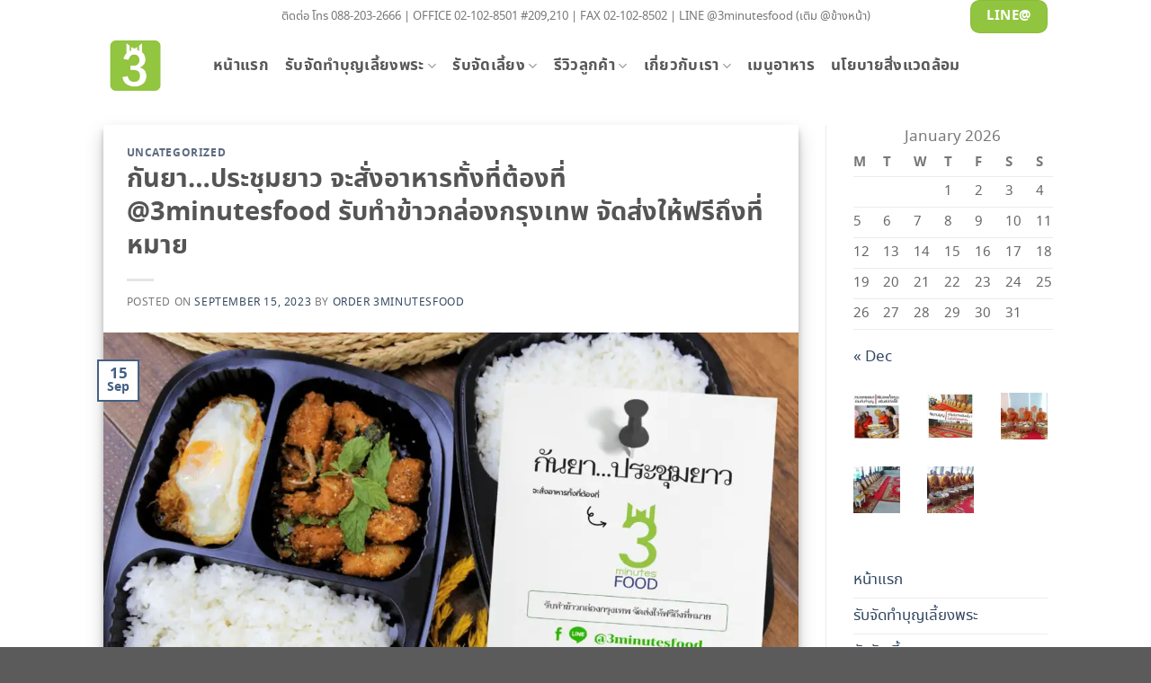

--- FILE ---
content_type: text/html; charset=UTF-8
request_url: https://3minutesfood.net/uncategorized/%E0%B8%A3%E0%B8%B1%E0%B8%9A%E0%B8%97%E0%B8%B3%E0%B8%82%E0%B9%89%E0%B8%B2%E0%B8%A7%E0%B8%81%E0%B8%A5%E0%B9%88%E0%B8%AD%E0%B8%87%E0%B8%81%E0%B8%A3%E0%B8%B8%E0%B8%87%E0%B9%80%E0%B8%97%E0%B8%9E/
body_size: 45817
content:
<!DOCTYPE html>
<html lang="en-US" class="loading-site no-js">
<head><meta charset="UTF-8" /><script>if(navigator.userAgent.match(/MSIE|Internet Explorer/i)||navigator.userAgent.match(/Trident\/7\..*?rv:11/i)){var href=document.location.href;if(!href.match(/[?&]nowprocket/)){if(href.indexOf("?")==-1){if(href.indexOf("#")==-1){document.location.href=href+"?nowprocket=1"}else{document.location.href=href.replace("#","?nowprocket=1#")}}else{if(href.indexOf("#")==-1){document.location.href=href+"&nowprocket=1"}else{document.location.href=href.replace("#","&nowprocket=1#")}}}}</script><script>(()=>{class RocketLazyLoadScripts{constructor(){this.v="1.2.6",this.triggerEvents=["keydown","mousedown","mousemove","touchmove","touchstart","touchend","wheel"],this.userEventHandler=this.t.bind(this),this.touchStartHandler=this.i.bind(this),this.touchMoveHandler=this.o.bind(this),this.touchEndHandler=this.h.bind(this),this.clickHandler=this.u.bind(this),this.interceptedClicks=[],this.interceptedClickListeners=[],this.l(this),window.addEventListener("pageshow",(t=>{this.persisted=t.persisted,this.everythingLoaded&&this.m()})),this.CSPIssue=sessionStorage.getItem("rocketCSPIssue"),document.addEventListener("securitypolicyviolation",(t=>{this.CSPIssue||"script-src-elem"!==t.violatedDirective||"data"!==t.blockedURI||(this.CSPIssue=!0,sessionStorage.setItem("rocketCSPIssue",!0))})),document.addEventListener("DOMContentLoaded",(()=>{this.k()})),this.delayedScripts={normal:[],async:[],defer:[]},this.trash=[],this.allJQueries=[]}p(t){document.hidden?t.t():(this.triggerEvents.forEach((e=>window.addEventListener(e,t.userEventHandler,{passive:!0}))),window.addEventListener("touchstart",t.touchStartHandler,{passive:!0}),window.addEventListener("mousedown",t.touchStartHandler),document.addEventListener("visibilitychange",t.userEventHandler))}_(){this.triggerEvents.forEach((t=>window.removeEventListener(t,this.userEventHandler,{passive:!0}))),document.removeEventListener("visibilitychange",this.userEventHandler)}i(t){"HTML"!==t.target.tagName&&(window.addEventListener("touchend",this.touchEndHandler),window.addEventListener("mouseup",this.touchEndHandler),window.addEventListener("touchmove",this.touchMoveHandler,{passive:!0}),window.addEventListener("mousemove",this.touchMoveHandler),t.target.addEventListener("click",this.clickHandler),this.L(t.target,!0),this.S(t.target,"onclick","rocket-onclick"),this.C())}o(t){window.removeEventListener("touchend",this.touchEndHandler),window.removeEventListener("mouseup",this.touchEndHandler),window.removeEventListener("touchmove",this.touchMoveHandler,{passive:!0}),window.removeEventListener("mousemove",this.touchMoveHandler),t.target.removeEventListener("click",this.clickHandler),this.L(t.target,!1),this.S(t.target,"rocket-onclick","onclick"),this.M()}h(){window.removeEventListener("touchend",this.touchEndHandler),window.removeEventListener("mouseup",this.touchEndHandler),window.removeEventListener("touchmove",this.touchMoveHandler,{passive:!0}),window.removeEventListener("mousemove",this.touchMoveHandler)}u(t){t.target.removeEventListener("click",this.clickHandler),this.L(t.target,!1),this.S(t.target,"rocket-onclick","onclick"),this.interceptedClicks.push(t),t.preventDefault(),t.stopPropagation(),t.stopImmediatePropagation(),this.M()}O(){window.removeEventListener("touchstart",this.touchStartHandler,{passive:!0}),window.removeEventListener("mousedown",this.touchStartHandler),this.interceptedClicks.forEach((t=>{t.target.dispatchEvent(new MouseEvent("click",{view:t.view,bubbles:!0,cancelable:!0}))}))}l(t){EventTarget.prototype.addEventListenerWPRocketBase=EventTarget.prototype.addEventListener,EventTarget.prototype.addEventListener=function(e,i,o){"click"!==e||t.windowLoaded||i===t.clickHandler||t.interceptedClickListeners.push({target:this,func:i,options:o}),(this||window).addEventListenerWPRocketBase(e,i,o)}}L(t,e){this.interceptedClickListeners.forEach((i=>{i.target===t&&(e?t.removeEventListener("click",i.func,i.options):t.addEventListener("click",i.func,i.options))})),t.parentNode!==document.documentElement&&this.L(t.parentNode,e)}D(){return new Promise((t=>{this.P?this.M=t:t()}))}C(){this.P=!0}M(){this.P=!1}S(t,e,i){t.hasAttribute&&t.hasAttribute(e)&&(event.target.setAttribute(i,event.target.getAttribute(e)),event.target.removeAttribute(e))}t(){this._(this),"loading"===document.readyState?document.addEventListener("DOMContentLoaded",this.R.bind(this)):this.R()}k(){let t=[];document.querySelectorAll("script[type=rocketlazyloadscript][data-rocket-src]").forEach((e=>{let i=e.getAttribute("data-rocket-src");if(i&&!i.startsWith("data:")){0===i.indexOf("//")&&(i=location.protocol+i);try{const o=new URL(i).origin;o!==location.origin&&t.push({src:o,crossOrigin:e.crossOrigin||"module"===e.getAttribute("data-rocket-type")})}catch(t){}}})),t=[...new Map(t.map((t=>[JSON.stringify(t),t]))).values()],this.T(t,"preconnect")}async R(){this.lastBreath=Date.now(),this.j(this),this.F(this),this.I(),this.W(),this.q(),await this.A(this.delayedScripts.normal),await this.A(this.delayedScripts.defer),await this.A(this.delayedScripts.async);try{await this.U(),await this.H(this),await this.J()}catch(t){console.error(t)}window.dispatchEvent(new Event("rocket-allScriptsLoaded")),this.everythingLoaded=!0,this.D().then((()=>{this.O()})),this.N()}W(){document.querySelectorAll("script[type=rocketlazyloadscript]").forEach((t=>{t.hasAttribute("data-rocket-src")?t.hasAttribute("async")&&!1!==t.async?this.delayedScripts.async.push(t):t.hasAttribute("defer")&&!1!==t.defer||"module"===t.getAttribute("data-rocket-type")?this.delayedScripts.defer.push(t):this.delayedScripts.normal.push(t):this.delayedScripts.normal.push(t)}))}async B(t){if(await this.G(),!0!==t.noModule||!("noModule"in HTMLScriptElement.prototype))return new Promise((e=>{let i;function o(){(i||t).setAttribute("data-rocket-status","executed"),e()}try{if(navigator.userAgent.indexOf("Firefox/")>0||""===navigator.vendor||this.CSPIssue)i=document.createElement("script"),[...t.attributes].forEach((t=>{let e=t.nodeName;"type"!==e&&("data-rocket-type"===e&&(e="type"),"data-rocket-src"===e&&(e="src"),i.setAttribute(e,t.nodeValue))})),t.text&&(i.text=t.text),i.hasAttribute("src")?(i.addEventListener("load",o),i.addEventListener("error",(function(){i.setAttribute("data-rocket-status","failed-network"),e()})),setTimeout((()=>{i.isConnected||e()}),1)):(i.text=t.text,o()),t.parentNode.replaceChild(i,t);else{const i=t.getAttribute("data-rocket-type"),s=t.getAttribute("data-rocket-src");i?(t.type=i,t.removeAttribute("data-rocket-type")):t.removeAttribute("type"),t.addEventListener("load",o),t.addEventListener("error",(i=>{this.CSPIssue&&i.target.src.startsWith("data:")?(console.log("WPRocket: data-uri blocked by CSP -> fallback"),t.removeAttribute("src"),this.B(t).then(e)):(t.setAttribute("data-rocket-status","failed-network"),e())})),s?(t.removeAttribute("data-rocket-src"),t.src=s):t.src="data:text/javascript;base64,"+window.btoa(unescape(encodeURIComponent(t.text)))}}catch(i){t.setAttribute("data-rocket-status","failed-transform"),e()}}));t.setAttribute("data-rocket-status","skipped")}async A(t){const e=t.shift();return e&&e.isConnected?(await this.B(e),this.A(t)):Promise.resolve()}q(){this.T([...this.delayedScripts.normal,...this.delayedScripts.defer,...this.delayedScripts.async],"preload")}T(t,e){var i=document.createDocumentFragment();t.forEach((t=>{const o=t.getAttribute&&t.getAttribute("data-rocket-src")||t.src;if(o&&!o.startsWith("data:")){const s=document.createElement("link");s.href=o,s.rel=e,"preconnect"!==e&&(s.as="script"),t.getAttribute&&"module"===t.getAttribute("data-rocket-type")&&(s.crossOrigin=!0),t.crossOrigin&&(s.crossOrigin=t.crossOrigin),t.integrity&&(s.integrity=t.integrity),i.appendChild(s),this.trash.push(s)}})),document.head.appendChild(i)}j(t){let e={};function i(i,o){return e[o].eventsToRewrite.indexOf(i)>=0&&!t.everythingLoaded?"rocket-"+i:i}function o(t,o){!function(t){e[t]||(e[t]={originalFunctions:{add:t.addEventListener,remove:t.removeEventListener},eventsToRewrite:[]},t.addEventListener=function(){arguments[0]=i(arguments[0],t),e[t].originalFunctions.add.apply(t,arguments)},t.removeEventListener=function(){arguments[0]=i(arguments[0],t),e[t].originalFunctions.remove.apply(t,arguments)})}(t),e[t].eventsToRewrite.push(o)}function s(e,i){let o=e[i];e[i]=null,Object.defineProperty(e,i,{get:()=>o||function(){},set(s){t.everythingLoaded?o=s:e["rocket"+i]=o=s}})}o(document,"DOMContentLoaded"),o(window,"DOMContentLoaded"),o(window,"load"),o(window,"pageshow"),o(document,"readystatechange"),s(document,"onreadystatechange"),s(window,"onload"),s(window,"onpageshow");try{Object.defineProperty(document,"readyState",{get:()=>t.rocketReadyState,set(e){t.rocketReadyState=e},configurable:!0}),document.readyState="loading"}catch(t){console.log("WPRocket DJE readyState conflict, bypassing")}}F(t){let e;function i(e){return t.everythingLoaded?e:e.split(" ").map((t=>"load"===t||0===t.indexOf("load.")?"rocket-jquery-load":t)).join(" ")}function o(o){function s(t){const e=o.fn[t];o.fn[t]=o.fn.init.prototype[t]=function(){return this[0]===window&&("string"==typeof arguments[0]||arguments[0]instanceof String?arguments[0]=i(arguments[0]):"object"==typeof arguments[0]&&Object.keys(arguments[0]).forEach((t=>{const e=arguments[0][t];delete arguments[0][t],arguments[0][i(t)]=e}))),e.apply(this,arguments),this}}o&&o.fn&&!t.allJQueries.includes(o)&&(o.fn.ready=o.fn.init.prototype.ready=function(e){return t.domReadyFired?e.bind(document)(o):document.addEventListener("rocket-DOMContentLoaded",(()=>e.bind(document)(o))),o([])},s("on"),s("one"),t.allJQueries.push(o)),e=o}o(window.jQuery),Object.defineProperty(window,"jQuery",{get:()=>e,set(t){o(t)}})}async H(t){const e=document.querySelector("script[data-webpack]");e&&(await async function(){return new Promise((t=>{e.addEventListener("load",t),e.addEventListener("error",t)}))}(),await t.K(),await t.H(t))}async U(){this.domReadyFired=!0;try{document.readyState="interactive"}catch(t){}await this.G(),document.dispatchEvent(new Event("rocket-readystatechange")),await this.G(),document.rocketonreadystatechange&&document.rocketonreadystatechange(),await this.G(),document.dispatchEvent(new Event("rocket-DOMContentLoaded")),await this.G(),window.dispatchEvent(new Event("rocket-DOMContentLoaded"))}async J(){try{document.readyState="complete"}catch(t){}await this.G(),document.dispatchEvent(new Event("rocket-readystatechange")),await this.G(),document.rocketonreadystatechange&&document.rocketonreadystatechange(),await this.G(),window.dispatchEvent(new Event("rocket-load")),await this.G(),window.rocketonload&&window.rocketonload(),await this.G(),this.allJQueries.forEach((t=>t(window).trigger("rocket-jquery-load"))),await this.G();const t=new Event("rocket-pageshow");t.persisted=this.persisted,window.dispatchEvent(t),await this.G(),window.rocketonpageshow&&window.rocketonpageshow({persisted:this.persisted}),this.windowLoaded=!0}m(){document.onreadystatechange&&document.onreadystatechange(),window.onload&&window.onload(),window.onpageshow&&window.onpageshow({persisted:this.persisted})}I(){const t=new Map;document.write=document.writeln=function(e){const i=document.currentScript;i||console.error("WPRocket unable to document.write this: "+e);const o=document.createRange(),s=i.parentElement;let n=t.get(i);void 0===n&&(n=i.nextSibling,t.set(i,n));const c=document.createDocumentFragment();o.setStart(c,0),c.appendChild(o.createContextualFragment(e)),s.insertBefore(c,n)}}async G(){Date.now()-this.lastBreath>45&&(await this.K(),this.lastBreath=Date.now())}async K(){return document.hidden?new Promise((t=>setTimeout(t))):new Promise((t=>requestAnimationFrame(t)))}N(){this.trash.forEach((t=>t.remove()))}static run(){const t=new RocketLazyLoadScripts;t.p(t)}}RocketLazyLoadScripts.run()})();</script>
	
	<link rel="profile" href="http://gmpg.org/xfn/11" />
	<link rel="pingback" href="https://3minutesfood.net/xmlrpc.php" />

					<script type="rocketlazyloadscript">document.documentElement.className = document.documentElement.className + ' yes-js js_active js'</script>
				<script type="rocketlazyloadscript">(function(html){html.className = html.className.replace(/\bno-js\b/,'js')})(document.documentElement);</script>
<meta name='robots' content='index, follow, max-image-preview:large, max-snippet:-1, max-video-preview:-1' />
	<style>img:is([sizes="auto" i], [sizes^="auto," i]) { contain-intrinsic-size: 3000px 1500px }</style>
	
<!-- Google Tag Manager for WordPress by gtm4wp.com -->
<script data-cfasync="false" data-pagespeed-no-defer>
	var gtm4wp_datalayer_name = "dataLayer";
	var dataLayer = dataLayer || [];
	const gtm4wp_use_sku_instead = 1;
	const gtm4wp_currency = 'THB';
	const gtm4wp_product_per_impression = false;
	const gtm4wp_clear_ecommerce = false;
</script>
<!-- End Google Tag Manager for WordPress by gtm4wp.com --><meta name="viewport" content="width=device-width, initial-scale=1" />
	<!-- This site is optimized with the Yoast SEO plugin v21.9.1 - https://yoast.com/wordpress/plugins/seo/ -->
	<title>กันยา..ประชุมยาว ต้อง@3minutesfood รับทำข้าวกล่องกรุงเทพ จัดส่งฟรี</title>
	<meta name="description" content="สลัดความน่าเบื่อในที่ประชุมต้องสั่งข้าวกล่องที่ 3minutesfood ร้านรับทำข้าวกล่องกรุงเทพมีตั้งแต่ ราคา 49.- พร้อมฟรีค่าขนส่งจัดส่งให้ถึงที่" />
	<link rel="canonical" href="https://3minutesfood.net/uncategorized/รับทำข้าวกล่องกรุงเทพ/" />
	<meta property="og:locale" content="en_US" />
	<meta property="og:type" content="article" />
	<meta property="og:title" content="กันยา..ประชุมยาว ต้อง@3minutesfood รับทำข้าวกล่องกรุงเทพ จัดส่งฟรี" />
	<meta property="og:description" content="สลัดความน่าเบื่อในที่ประชุมต้องสั่งข้าวกล่องที่ 3minutesfood ร้านรับทำข้าวกล่องกรุงเทพมีตั้งแต่ ราคา 49.- พร้อมฟรีค่าขนส่งจัดส่งให้ถึงที่" />
	<meta property="og:url" content="https://3minutesfood.net/uncategorized/รับทำข้าวกล่องกรุงเทพ/" />
	<meta property="og:site_name" content="3minutesfood รับจัดบุฟเฟ่ต์ ทำบุญบ้าน อาหารเลี้ยงพระ โรงงานอาหารได้ GMP ราคาถูกคุ้มค่าที่สุดในตลาด" />
	<meta property="article:publisher" content="https://www.facebook.com/cateringever/" />
	<meta property="article:published_time" content="2023-09-15T01:37:28+00:00" />
	<meta property="og:image" content="https://3minutesfood.net/wp-content/uploads/2023/09/รับทำข้าวกล่องกรุงเทพ-1024x576.png" />
	<meta property="og:image:width" content="1024" />
	<meta property="og:image:height" content="576" />
	<meta property="og:image:type" content="image/png" />
	<meta name="author" content="order 3minutesfood" />
	<meta name="twitter:card" content="summary_large_image" />
	<meta name="twitter:label1" content="Written by" />
	<meta name="twitter:data1" content="order 3minutesfood" />
	<script type="application/ld+json" class="yoast-schema-graph">{"@context":"https://schema.org","@graph":[{"@type":"Article","@id":"https://3minutesfood.net/uncategorized/%e0%b8%a3%e0%b8%b1%e0%b8%9a%e0%b8%97%e0%b8%b3%e0%b8%82%e0%b9%89%e0%b8%b2%e0%b8%a7%e0%b8%81%e0%b8%a5%e0%b9%88%e0%b8%ad%e0%b8%87%e0%b8%81%e0%b8%a3%e0%b8%b8%e0%b8%87%e0%b9%80%e0%b8%97%e0%b8%9e/#article","isPartOf":{"@id":"https://3minutesfood.net/uncategorized/%e0%b8%a3%e0%b8%b1%e0%b8%9a%e0%b8%97%e0%b8%b3%e0%b8%82%e0%b9%89%e0%b8%b2%e0%b8%a7%e0%b8%81%e0%b8%a5%e0%b9%88%e0%b8%ad%e0%b8%87%e0%b8%81%e0%b8%a3%e0%b8%b8%e0%b8%87%e0%b9%80%e0%b8%97%e0%b8%9e/"},"author":{"name":"order 3minutesfood","@id":"https://3minutesfood.net/#/schema/person/6e3569a91ecc2920864c01e2e04ae1c1"},"headline":"กันยา…ประชุมยาว จะสั่งอาหารทั้งที่ต้องที่ @3minutesfood รับทำข้าวกล่องกรุงเทพ จัดส่งให้ฟรีถึงที่หมาย","datePublished":"2023-09-15T01:37:28+00:00","dateModified":"2023-09-15T01:37:28+00:00","mainEntityOfPage":{"@id":"https://3minutesfood.net/uncategorized/%e0%b8%a3%e0%b8%b1%e0%b8%9a%e0%b8%97%e0%b8%b3%e0%b8%82%e0%b9%89%e0%b8%b2%e0%b8%a7%e0%b8%81%e0%b8%a5%e0%b9%88%e0%b8%ad%e0%b8%87%e0%b8%81%e0%b8%a3%e0%b8%b8%e0%b8%87%e0%b9%80%e0%b8%97%e0%b8%9e/"},"wordCount":20,"commentCount":0,"publisher":{"@id":"https://3minutesfood.net/#organization"},"image":{"@id":"https://3minutesfood.net/uncategorized/%e0%b8%a3%e0%b8%b1%e0%b8%9a%e0%b8%97%e0%b8%b3%e0%b8%82%e0%b9%89%e0%b8%b2%e0%b8%a7%e0%b8%81%e0%b8%a5%e0%b9%88%e0%b8%ad%e0%b8%87%e0%b8%81%e0%b8%a3%e0%b8%b8%e0%b8%87%e0%b9%80%e0%b8%97%e0%b8%9e/#primaryimage"},"thumbnailUrl":"https://3minutesfood.net/wp-content/uploads/2023/09/รับทำข้าวกล่องกรุงเทพ.png","inLanguage":"en-US","potentialAction":[{"@type":"CommentAction","name":"Comment","target":["https://3minutesfood.net/uncategorized/%e0%b8%a3%e0%b8%b1%e0%b8%9a%e0%b8%97%e0%b8%b3%e0%b8%82%e0%b9%89%e0%b8%b2%e0%b8%a7%e0%b8%81%e0%b8%a5%e0%b9%88%e0%b8%ad%e0%b8%87%e0%b8%81%e0%b8%a3%e0%b8%b8%e0%b8%87%e0%b9%80%e0%b8%97%e0%b8%9e/#respond"]}]},{"@type":"WebPage","@id":"https://3minutesfood.net/uncategorized/%e0%b8%a3%e0%b8%b1%e0%b8%9a%e0%b8%97%e0%b8%b3%e0%b8%82%e0%b9%89%e0%b8%b2%e0%b8%a7%e0%b8%81%e0%b8%a5%e0%b9%88%e0%b8%ad%e0%b8%87%e0%b8%81%e0%b8%a3%e0%b8%b8%e0%b8%87%e0%b9%80%e0%b8%97%e0%b8%9e/","url":"https://3minutesfood.net/uncategorized/%e0%b8%a3%e0%b8%b1%e0%b8%9a%e0%b8%97%e0%b8%b3%e0%b8%82%e0%b9%89%e0%b8%b2%e0%b8%a7%e0%b8%81%e0%b8%a5%e0%b9%88%e0%b8%ad%e0%b8%87%e0%b8%81%e0%b8%a3%e0%b8%b8%e0%b8%87%e0%b9%80%e0%b8%97%e0%b8%9e/","name":"กันยา..ประชุมยาว ต้อง@3minutesfood รับทำข้าวกล่องกรุงเทพ จัดส่งฟรี","isPartOf":{"@id":"https://3minutesfood.net/#website"},"primaryImageOfPage":{"@id":"https://3minutesfood.net/uncategorized/%e0%b8%a3%e0%b8%b1%e0%b8%9a%e0%b8%97%e0%b8%b3%e0%b8%82%e0%b9%89%e0%b8%b2%e0%b8%a7%e0%b8%81%e0%b8%a5%e0%b9%88%e0%b8%ad%e0%b8%87%e0%b8%81%e0%b8%a3%e0%b8%b8%e0%b8%87%e0%b9%80%e0%b8%97%e0%b8%9e/#primaryimage"},"image":{"@id":"https://3minutesfood.net/uncategorized/%e0%b8%a3%e0%b8%b1%e0%b8%9a%e0%b8%97%e0%b8%b3%e0%b8%82%e0%b9%89%e0%b8%b2%e0%b8%a7%e0%b8%81%e0%b8%a5%e0%b9%88%e0%b8%ad%e0%b8%87%e0%b8%81%e0%b8%a3%e0%b8%b8%e0%b8%87%e0%b9%80%e0%b8%97%e0%b8%9e/#primaryimage"},"thumbnailUrl":"https://3minutesfood.net/wp-content/uploads/2023/09/รับทำข้าวกล่องกรุงเทพ.png","datePublished":"2023-09-15T01:37:28+00:00","dateModified":"2023-09-15T01:37:28+00:00","description":"สลัดความน่าเบื่อในที่ประชุมต้องสั่งข้าวกล่องที่ 3minutesfood ร้านรับทำข้าวกล่องกรุงเทพมีตั้งแต่ ราคา 49.- พร้อมฟรีค่าขนส่งจัดส่งให้ถึงที่","breadcrumb":{"@id":"https://3minutesfood.net/uncategorized/%e0%b8%a3%e0%b8%b1%e0%b8%9a%e0%b8%97%e0%b8%b3%e0%b8%82%e0%b9%89%e0%b8%b2%e0%b8%a7%e0%b8%81%e0%b8%a5%e0%b9%88%e0%b8%ad%e0%b8%87%e0%b8%81%e0%b8%a3%e0%b8%b8%e0%b8%87%e0%b9%80%e0%b8%97%e0%b8%9e/#breadcrumb"},"inLanguage":"en-US","potentialAction":[{"@type":"ReadAction","target":["https://3minutesfood.net/uncategorized/%e0%b8%a3%e0%b8%b1%e0%b8%9a%e0%b8%97%e0%b8%b3%e0%b8%82%e0%b9%89%e0%b8%b2%e0%b8%a7%e0%b8%81%e0%b8%a5%e0%b9%88%e0%b8%ad%e0%b8%87%e0%b8%81%e0%b8%a3%e0%b8%b8%e0%b8%87%e0%b9%80%e0%b8%97%e0%b8%9e/"]}]},{"@type":"ImageObject","inLanguage":"en-US","@id":"https://3minutesfood.net/uncategorized/%e0%b8%a3%e0%b8%b1%e0%b8%9a%e0%b8%97%e0%b8%b3%e0%b8%82%e0%b9%89%e0%b8%b2%e0%b8%a7%e0%b8%81%e0%b8%a5%e0%b9%88%e0%b8%ad%e0%b8%87%e0%b8%81%e0%b8%a3%e0%b8%b8%e0%b8%87%e0%b9%80%e0%b8%97%e0%b8%9e/#primaryimage","url":"https://3minutesfood.net/wp-content/uploads/2023/09/รับทำข้าวกล่องกรุงเทพ.png","contentUrl":"https://3minutesfood.net/wp-content/uploads/2023/09/รับทำข้าวกล่องกรุงเทพ.png","width":4269,"height":2400,"caption":"รับทำข้าวกล่องกรุงเทพ"},{"@type":"BreadcrumbList","@id":"https://3minutesfood.net/uncategorized/%e0%b8%a3%e0%b8%b1%e0%b8%9a%e0%b8%97%e0%b8%b3%e0%b8%82%e0%b9%89%e0%b8%b2%e0%b8%a7%e0%b8%81%e0%b8%a5%e0%b9%88%e0%b8%ad%e0%b8%87%e0%b8%81%e0%b8%a3%e0%b8%b8%e0%b8%87%e0%b9%80%e0%b8%97%e0%b8%9e/#breadcrumb","itemListElement":[{"@type":"ListItem","position":1,"name":"Home","item":"https://3minutesfood.net/"},{"@type":"ListItem","position":2,"name":"กันยา…ประชุมยาว จะสั่งอาหารทั้งที่ต้องที่ @3minutesfood รับทำข้าวกล่องกรุงเทพ จัดส่งให้ฟรีถึงที่หมาย"}]},{"@type":"WebSite","@id":"https://3minutesfood.net/#website","url":"https://3minutesfood.net/","name":"3minutesfood รับจัดบุฟเฟ่ต์ ทำบุญบ้าน อาหารเลี้ยงพระ โรงงานอาหารได้ GMP ราคาถูกคุ้มค่าที่สุดในตลาด","description":"รับจัดบุฟเฟ่ต์ ทำบุญบ้าน โต๊ะจีน อาหารเลี้ยงพระ อาหารกล่อง คอฟฟี่เบรค ขนมไทย โปรแรงตลอด","publisher":{"@id":"https://3minutesfood.net/#organization"},"potentialAction":[{"@type":"SearchAction","target":{"@type":"EntryPoint","urlTemplate":"https://3minutesfood.net/?s={search_term_string}"},"query-input":"required name=search_term_string"}],"inLanguage":"en-US"},{"@type":"Organization","@id":"https://3minutesfood.net/#organization","name":"3minutesfood Services (Thailand)","url":"https://3minutesfood.net/","logo":{"@type":"ImageObject","inLanguage":"en-US","@id":"https://3minutesfood.net/#/schema/logo/image/","url":"https://3minutesfood.net/wp-content/uploads/2018/10/Asset-1-1.png","contentUrl":"https://3minutesfood.net/wp-content/uploads/2018/10/Asset-1-1.png","width":479,"height":918,"caption":"3minutesfood Services (Thailand)"},"image":{"@id":"https://3minutesfood.net/#/schema/logo/image/"},"sameAs":["https://www.facebook.com/cateringever/"]},{"@type":"Person","@id":"https://3minutesfood.net/#/schema/person/6e3569a91ecc2920864c01e2e04ae1c1","name":"order 3minutesfood","image":{"@type":"ImageObject","inLanguage":"en-US","@id":"https://3minutesfood.net/#/schema/person/image/","url":"https://secure.gravatar.com/avatar/e1e56ec3d5b86c89e2eb130b1e5d677f?s=96&d=mm&r=g","contentUrl":"https://secure.gravatar.com/avatar/e1e56ec3d5b86c89e2eb130b1e5d677f?s=96&d=mm&r=g","caption":"order 3minutesfood"},"description":"บทความและคำแนะนำจากผู้เชี่ยวชาญ 3minutesfood ด้านบริการจัดอาหาร บุฟเฟ่ต์งานบุญ อาหารเลี้ยงพระครบชุด และการจัดงาน catering มาตรฐาน GMP ราคาประหยัด","url":"https://3minutesfood.net/author/editor/"}]}</script>
	<!-- / Yoast SEO plugin. -->



<link rel='prefetch' href='https://3minutesfood.net/wp-content/themes/flatsome/assets/js/flatsome.js?ver=be4456ec53c49e21f6f3' />
<link rel='prefetch' href='https://3minutesfood.net/wp-content/themes/flatsome/assets/js/chunk.slider.js?ver=3.18.3' />
<link rel='prefetch' href='https://3minutesfood.net/wp-content/themes/flatsome/assets/js/chunk.popups.js?ver=3.18.3' />
<link rel='prefetch' href='https://3minutesfood.net/wp-content/themes/flatsome/assets/js/chunk.tooltips.js?ver=3.18.3' />
<link rel='prefetch' href='https://3minutesfood.net/wp-content/themes/flatsome/assets/js/woocommerce.js?ver=49415fe6a9266f32f1f2' />
<link rel="alternate" type="application/rss+xml" title="3minutesfood รับจัดบุฟเฟ่ต์ ทำบุญบ้าน อาหารเลี้ยงพระ โรงงานอาหารได้ GMP ราคาถูกคุ้มค่าที่สุดในตลาด &raquo; Feed" href="https://3minutesfood.net/feed/" />
<link rel="alternate" type="application/rss+xml" title="3minutesfood รับจัดบุฟเฟ่ต์ ทำบุญบ้าน อาหารเลี้ยงพระ โรงงานอาหารได้ GMP ราคาถูกคุ้มค่าที่สุดในตลาด &raquo; Comments Feed" href="https://3minutesfood.net/comments/feed/" />
<link rel="alternate" type="application/rss+xml" title="3minutesfood รับจัดบุฟเฟ่ต์ ทำบุญบ้าน อาหารเลี้ยงพระ โรงงานอาหารได้ GMP ราคาถูกคุ้มค่าที่สุดในตลาด &raquo; กันยา…ประชุมยาว จะสั่งอาหารทั้งที่ต้องที่ @3minutesfood  รับทำข้าวกล่องกรุงเทพ จัดส่งให้ฟรีถึงที่หมาย Comments Feed" href="https://3minutesfood.net/uncategorized/%e0%b8%a3%e0%b8%b1%e0%b8%9a%e0%b8%97%e0%b8%b3%e0%b8%82%e0%b9%89%e0%b8%b2%e0%b8%a7%e0%b8%81%e0%b8%a5%e0%b9%88%e0%b8%ad%e0%b8%87%e0%b8%81%e0%b8%a3%e0%b8%b8%e0%b8%87%e0%b9%80%e0%b8%97%e0%b8%9e/feed/" />
<style id='wp-emoji-styles-inline-css' type='text/css'>

	img.wp-smiley, img.emoji {
		display: inline !important;
		border: none !important;
		box-shadow: none !important;
		height: 1em !important;
		width: 1em !important;
		margin: 0 0.07em !important;
		vertical-align: -0.1em !important;
		background: none !important;
		padding: 0 !important;
	}
</style>
<style id='wp-block-library-inline-css' type='text/css'>
:root{--wp-admin-theme-color:#007cba;--wp-admin-theme-color--rgb:0,124,186;--wp-admin-theme-color-darker-10:#006ba1;--wp-admin-theme-color-darker-10--rgb:0,107,161;--wp-admin-theme-color-darker-20:#005a87;--wp-admin-theme-color-darker-20--rgb:0,90,135;--wp-admin-border-width-focus:2px;--wp-block-synced-color:#7a00df;--wp-block-synced-color--rgb:122,0,223;--wp-bound-block-color:var(--wp-block-synced-color)}@media (min-resolution:192dpi){:root{--wp-admin-border-width-focus:1.5px}}.wp-element-button{cursor:pointer}:root{--wp--preset--font-size--normal:16px;--wp--preset--font-size--huge:42px}:root .has-very-light-gray-background-color{background-color:#eee}:root .has-very-dark-gray-background-color{background-color:#313131}:root .has-very-light-gray-color{color:#eee}:root .has-very-dark-gray-color{color:#313131}:root .has-vivid-green-cyan-to-vivid-cyan-blue-gradient-background{background:linear-gradient(135deg,#00d084,#0693e3)}:root .has-purple-crush-gradient-background{background:linear-gradient(135deg,#34e2e4,#4721fb 50%,#ab1dfe)}:root .has-hazy-dawn-gradient-background{background:linear-gradient(135deg,#faaca8,#dad0ec)}:root .has-subdued-olive-gradient-background{background:linear-gradient(135deg,#fafae1,#67a671)}:root .has-atomic-cream-gradient-background{background:linear-gradient(135deg,#fdd79a,#004a59)}:root .has-nightshade-gradient-background{background:linear-gradient(135deg,#330968,#31cdcf)}:root .has-midnight-gradient-background{background:linear-gradient(135deg,#020381,#2874fc)}.has-regular-font-size{font-size:1em}.has-larger-font-size{font-size:2.625em}.has-normal-font-size{font-size:var(--wp--preset--font-size--normal)}.has-huge-font-size{font-size:var(--wp--preset--font-size--huge)}.has-text-align-center{text-align:center}.has-text-align-left{text-align:left}.has-text-align-right{text-align:right}#end-resizable-editor-section{display:none}.aligncenter{clear:both}.items-justified-left{justify-content:flex-start}.items-justified-center{justify-content:center}.items-justified-right{justify-content:flex-end}.items-justified-space-between{justify-content:space-between}.screen-reader-text{border:0;clip:rect(1px,1px,1px,1px);clip-path:inset(50%);height:1px;margin:-1px;overflow:hidden;padding:0;position:absolute;width:1px;word-wrap:normal!important}.screen-reader-text:focus{background-color:#ddd;clip:auto!important;clip-path:none;color:#444;display:block;font-size:1em;height:auto;left:5px;line-height:normal;padding:15px 23px 14px;text-decoration:none;top:5px;width:auto;z-index:100000}html :where(.has-border-color){border-style:solid}html :where([style*=border-top-color]){border-top-style:solid}html :where([style*=border-right-color]){border-right-style:solid}html :where([style*=border-bottom-color]){border-bottom-style:solid}html :where([style*=border-left-color]){border-left-style:solid}html :where([style*=border-width]){border-style:solid}html :where([style*=border-top-width]){border-top-style:solid}html :where([style*=border-right-width]){border-right-style:solid}html :where([style*=border-bottom-width]){border-bottom-style:solid}html :where([style*=border-left-width]){border-left-style:solid}html :where(img[class*=wp-image-]){height:auto;max-width:100%}:where(figure){margin:0 0 1em}html :where(.is-position-sticky){--wp-admin--admin-bar--position-offset:var(--wp-admin--admin-bar--height,0px)}@media screen and (max-width:600px){html :where(.is-position-sticky){--wp-admin--admin-bar--position-offset:0px}}
</style>
<link data-minify="1" rel='stylesheet' id='wpa-css-css' href='https://3minutesfood.net/wp-content/cache/min/1/wp-content/plugins/honeypot/includes/css/wpa.css?ver=1760692251' type='text/css' media='all' />
<style id='woocommerce-inline-inline-css' type='text/css'>
.woocommerce form .form-row .required { visibility: visible; }
</style>
<link data-minify="1" rel='stylesheet' id='flatsome-woocommerce-wishlist-css' href='https://3minutesfood.net/wp-content/cache/min/1/wp-content/themes/flatsome/inc/integrations/wc-yith-wishlist/wishlist.css?ver=1760692251' type='text/css' media='all' />
<link data-minify="1" rel='stylesheet' id='seed-fonts-all-css' href='https://3minutesfood.net/wp-content/cache/min/1/wp-content/plugins/seed-fonts/fonts/noto-sans-thai/font.css?ver=1760692251' type='text/css' media='all' />
<style id='seed-fonts-all-inline-css' type='text/css'>
h1, h2, h3, h4, h5, h6, nav, .nav, .nav > li > a, .menu, button, .button, .btn, .price, ._heading, .wp-block-pullquote blockquote, blockquote, label, legend{font-family: "noto-sans-thai",noto-sans,sans-serif !important; }body {--s-heading:"noto-sans-thai",noto-sans,sans-serif !important}body {--s-heading-weight:}
</style>
<link data-minify="1" rel='stylesheet' id='seed-fonts-body-all-css' href='https://3minutesfood.net/wp-content/cache/min/1/wp-content/plugins/seed-fonts/fonts/noto-sans-thai/font.css?ver=1760692251' type='text/css' media='all' />
<style id='seed-fonts-body-all-inline-css' type='text/css'>
body{font-family: "noto-sans-thai",noto-sans,sans-serif !important; font-size: 17px !important; line-height: 1.6 !important; }body {--s-body:"noto-sans-thai",noto-sans,sans-serif !important;--s-body-line-height:1.6;}
</style>
<link data-minify="1" rel='stylesheet' id='flatsome-main-css' href='https://3minutesfood.net/wp-content/cache/background-css/3minutesfood.net/wp-content/cache/min/1/wp-content/themes/flatsome/assets/css/flatsome.css?ver=1760692251&wpr_t=1768709917' type='text/css' media='all' />
<style id='flatsome-main-inline-css' type='text/css'>
@font-face {
				font-family: "fl-icons";
				font-display: block;
				src: url(https://3minutesfood.net/wp-content/themes/flatsome/assets/css/icons/fl-icons.eot?v=3.18.3);
				src:
					url(https://3minutesfood.net/wp-content/themes/flatsome/assets/css/icons/fl-icons.eot#iefix?v=3.18.3) format("embedded-opentype"),
					url(https://3minutesfood.net/wp-content/themes/flatsome/assets/css/icons/fl-icons.woff2?v=3.18.3) format("woff2"),
					url(https://3minutesfood.net/wp-content/themes/flatsome/assets/css/icons/fl-icons.ttf?v=3.18.3) format("truetype"),
					url(https://3minutesfood.net/wp-content/themes/flatsome/assets/css/icons/fl-icons.woff?v=3.18.3) format("woff"),
					url(https://3minutesfood.net/wp-content/themes/flatsome/assets/css/icons/fl-icons.svg?v=3.18.3#fl-icons) format("svg");
			}
</style>
<link data-minify="1" rel='stylesheet' id='flatsome-shop-css' href='https://3minutesfood.net/wp-content/cache/min/1/wp-content/themes/flatsome/assets/css/flatsome-shop.css?ver=1760692251' type='text/css' media='all' />
<link rel='stylesheet' id='flatsome-style-css' href='https://3minutesfood.net/wp-content/themes/flatsome/style.css?ver=3.18.3' type='text/css' media='all' />
<link data-minify="1" rel='stylesheet' id='moove_gdpr_frontend-css' href='https://3minutesfood.net/wp-content/cache/min/1/wp-content/plugins/gdpr-cookie-compliance/dist/styles/gdpr-main.css?ver=1760692251' type='text/css' media='all' />
<style id='moove_gdpr_frontend-inline-css' type='text/css'>
#moove_gdpr_cookie_modal,#moove_gdpr_cookie_info_bar,.gdpr_cookie_settings_shortcode_content{font-family:Nunito,sans-serif}#moove_gdpr_save_popup_settings_button{background-color:#373737;color:#fff}#moove_gdpr_save_popup_settings_button:hover{background-color:#000}#moove_gdpr_cookie_info_bar .moove-gdpr-info-bar-container .moove-gdpr-info-bar-content a.mgbutton,#moove_gdpr_cookie_info_bar .moove-gdpr-info-bar-container .moove-gdpr-info-bar-content button.mgbutton{background-color:#0C4DA2}#moove_gdpr_cookie_modal .moove-gdpr-modal-content .moove-gdpr-modal-footer-content .moove-gdpr-button-holder a.mgbutton,#moove_gdpr_cookie_modal .moove-gdpr-modal-content .moove-gdpr-modal-footer-content .moove-gdpr-button-holder button.mgbutton,.gdpr_cookie_settings_shortcode_content .gdpr-shr-button.button-green{background-color:#0C4DA2;border-color:#0C4DA2}#moove_gdpr_cookie_modal .moove-gdpr-modal-content .moove-gdpr-modal-footer-content .moove-gdpr-button-holder a.mgbutton:hover,#moove_gdpr_cookie_modal .moove-gdpr-modal-content .moove-gdpr-modal-footer-content .moove-gdpr-button-holder button.mgbutton:hover,.gdpr_cookie_settings_shortcode_content .gdpr-shr-button.button-green:hover{background-color:#fff;color:#0C4DA2}#moove_gdpr_cookie_modal .moove-gdpr-modal-content .moove-gdpr-modal-close i,#moove_gdpr_cookie_modal .moove-gdpr-modal-content .moove-gdpr-modal-close span.gdpr-icon{background-color:#0C4DA2;border:1px solid #0C4DA2}#moove_gdpr_cookie_info_bar span.change-settings-button.focus-g,#moove_gdpr_cookie_info_bar span.change-settings-button:focus,#moove_gdpr_cookie_info_bar button.change-settings-button.focus-g,#moove_gdpr_cookie_info_bar button.change-settings-button:focus{-webkit-box-shadow:0 0 1px 3px #0C4DA2;-moz-box-shadow:0 0 1px 3px #0C4DA2;box-shadow:0 0 1px 3px #0C4DA2}#moove_gdpr_cookie_modal .moove-gdpr-modal-content .moove-gdpr-modal-close i:hover,#moove_gdpr_cookie_modal .moove-gdpr-modal-content .moove-gdpr-modal-close span.gdpr-icon:hover,#moove_gdpr_cookie_info_bar span[data-href]>u.change-settings-button{color:#0C4DA2}#moove_gdpr_cookie_modal .moove-gdpr-modal-content .moove-gdpr-modal-left-content #moove-gdpr-menu li.menu-item-selected a span.gdpr-icon,#moove_gdpr_cookie_modal .moove-gdpr-modal-content .moove-gdpr-modal-left-content #moove-gdpr-menu li.menu-item-selected button span.gdpr-icon{color:inherit}#moove_gdpr_cookie_modal .moove-gdpr-modal-content .moove-gdpr-modal-left-content #moove-gdpr-menu li a span.gdpr-icon,#moove_gdpr_cookie_modal .moove-gdpr-modal-content .moove-gdpr-modal-left-content #moove-gdpr-menu li button span.gdpr-icon{color:inherit}#moove_gdpr_cookie_modal .gdpr-acc-link{line-height:0;font-size:0;color:transparent;position:absolute}#moove_gdpr_cookie_modal .moove-gdpr-modal-content .moove-gdpr-modal-close:hover i,#moove_gdpr_cookie_modal .moove-gdpr-modal-content .moove-gdpr-modal-left-content #moove-gdpr-menu li a,#moove_gdpr_cookie_modal .moove-gdpr-modal-content .moove-gdpr-modal-left-content #moove-gdpr-menu li button,#moove_gdpr_cookie_modal .moove-gdpr-modal-content .moove-gdpr-modal-left-content #moove-gdpr-menu li button i,#moove_gdpr_cookie_modal .moove-gdpr-modal-content .moove-gdpr-modal-left-content #moove-gdpr-menu li a i,#moove_gdpr_cookie_modal .moove-gdpr-modal-content .moove-gdpr-tab-main .moove-gdpr-tab-main-content a:hover,#moove_gdpr_cookie_info_bar.moove-gdpr-dark-scheme .moove-gdpr-info-bar-container .moove-gdpr-info-bar-content a.mgbutton:hover,#moove_gdpr_cookie_info_bar.moove-gdpr-dark-scheme .moove-gdpr-info-bar-container .moove-gdpr-info-bar-content button.mgbutton:hover,#moove_gdpr_cookie_info_bar.moove-gdpr-dark-scheme .moove-gdpr-info-bar-container .moove-gdpr-info-bar-content a:hover,#moove_gdpr_cookie_info_bar.moove-gdpr-dark-scheme .moove-gdpr-info-bar-container .moove-gdpr-info-bar-content button:hover,#moove_gdpr_cookie_info_bar.moove-gdpr-dark-scheme .moove-gdpr-info-bar-container .moove-gdpr-info-bar-content span.change-settings-button:hover,#moove_gdpr_cookie_info_bar.moove-gdpr-dark-scheme .moove-gdpr-info-bar-container .moove-gdpr-info-bar-content button.change-settings-button:hover,#moove_gdpr_cookie_info_bar.moove-gdpr-dark-scheme .moove-gdpr-info-bar-container .moove-gdpr-info-bar-content u.change-settings-button:hover,#moove_gdpr_cookie_info_bar span[data-href]>u.change-settings-button,#moove_gdpr_cookie_info_bar.moove-gdpr-dark-scheme .moove-gdpr-info-bar-container .moove-gdpr-info-bar-content a.mgbutton.focus-g,#moove_gdpr_cookie_info_bar.moove-gdpr-dark-scheme .moove-gdpr-info-bar-container .moove-gdpr-info-bar-content button.mgbutton.focus-g,#moove_gdpr_cookie_info_bar.moove-gdpr-dark-scheme .moove-gdpr-info-bar-container .moove-gdpr-info-bar-content a.focus-g,#moove_gdpr_cookie_info_bar.moove-gdpr-dark-scheme .moove-gdpr-info-bar-container .moove-gdpr-info-bar-content button.focus-g,#moove_gdpr_cookie_info_bar.moove-gdpr-dark-scheme .moove-gdpr-info-bar-container .moove-gdpr-info-bar-content a.mgbutton:focus,#moove_gdpr_cookie_info_bar.moove-gdpr-dark-scheme .moove-gdpr-info-bar-container .moove-gdpr-info-bar-content button.mgbutton:focus,#moove_gdpr_cookie_info_bar.moove-gdpr-dark-scheme .moove-gdpr-info-bar-container .moove-gdpr-info-bar-content a:focus,#moove_gdpr_cookie_info_bar.moove-gdpr-dark-scheme .moove-gdpr-info-bar-container .moove-gdpr-info-bar-content button:focus,#moove_gdpr_cookie_info_bar.moove-gdpr-dark-scheme .moove-gdpr-info-bar-container .moove-gdpr-info-bar-content span.change-settings-button.focus-g,span.change-settings-button:focus,button.change-settings-button.focus-g,button.change-settings-button:focus,#moove_gdpr_cookie_info_bar.moove-gdpr-dark-scheme .moove-gdpr-info-bar-container .moove-gdpr-info-bar-content u.change-settings-button.focus-g,#moove_gdpr_cookie_info_bar.moove-gdpr-dark-scheme .moove-gdpr-info-bar-container .moove-gdpr-info-bar-content u.change-settings-button:focus{color:#0C4DA2}#moove_gdpr_cookie_modal.gdpr_lightbox-hide{display:none}
</style>
<style id='rocket-lazyload-inline-css' type='text/css'>
.rll-youtube-player{position:relative;padding-bottom:56.23%;height:0;overflow:hidden;max-width:100%;}.rll-youtube-player:focus-within{outline: 2px solid currentColor;outline-offset: 5px;}.rll-youtube-player iframe{position:absolute;top:0;left:0;width:100%;height:100%;z-index:100;background:0 0}.rll-youtube-player img{bottom:0;display:block;left:0;margin:auto;max-width:100%;width:100%;position:absolute;right:0;top:0;border:none;height:auto;-webkit-transition:.4s all;-moz-transition:.4s all;transition:.4s all}.rll-youtube-player img:hover{-webkit-filter:brightness(75%)}.rll-youtube-player .play{height:100%;width:100%;left:0;top:0;position:absolute;background:var(--wpr-bg-14df2bad-00e0-4ac9-be48-49e4732988cb) no-repeat center;background-color: transparent !important;cursor:pointer;border:none;}
</style>
<script type="rocketlazyloadscript" data-rocket-type="text/javascript">
            window._nslDOMReady = function (callback) {
                if ( document.readyState === "complete" || document.readyState === "interactive" ) {
                    callback();
                } else {
                    document.addEventListener( "DOMContentLoaded", callback );
                }
            };
            </script><script type="text/javascript" src="https://3minutesfood.net/wp-includes/js/jquery/jquery.min.js?ver=3.7.1" id="jquery-core-js" data-rocket-defer defer></script>
<script type="text/javascript" src="https://3minutesfood.net/wp-includes/js/jquery/jquery-migrate.min.js?ver=3.4.1" id="jquery-migrate-js" data-rocket-defer defer></script>
<script type="text/javascript" src="https://3minutesfood.net/wp-content/plugins/woocommerce/assets/js/jquery-blockui/jquery.blockUI.min.js?ver=2.7.0-wc.8.6.3" id="jquery-blockui-js" data-wp-strategy="defer" data-rocket-defer defer></script>
<script type="text/javascript" id="wc-add-to-cart-js-extra">
/* <![CDATA[ */
var wc_add_to_cart_params = {"ajax_url":"\/wp-admin\/admin-ajax.php","wc_ajax_url":"\/?wc-ajax=%%endpoint%%","i18n_view_cart":"View cart","cart_url":"https:\/\/3minutesfood.net","is_cart":"","cart_redirect_after_add":"no"};
/* ]]> */
</script>
<script type="rocketlazyloadscript" data-rocket-type="text/javascript" data-rocket-src="https://3minutesfood.net/wp-content/plugins/woocommerce/assets/js/frontend/add-to-cart.min.js?ver=8.6.3" id="wc-add-to-cart-js" defer="defer" data-wp-strategy="defer"></script>
<script type="rocketlazyloadscript" data-rocket-type="text/javascript" data-rocket-src="https://3minutesfood.net/wp-content/plugins/woocommerce/assets/js/js-cookie/js.cookie.min.js?ver=2.1.4-wc.8.6.3" id="js-cookie-js" data-wp-strategy="defer" data-rocket-defer defer></script>
<link rel="https://api.w.org/" href="https://3minutesfood.net/wp-json/" /><link rel="alternate" title="JSON" type="application/json" href="https://3minutesfood.net/wp-json/wp/v2/posts/16953" /><link rel="EditURI" type="application/rsd+xml" title="RSD" href="https://3minutesfood.net/xmlrpc.php?rsd" />
<meta name="generator" content="WordPress 6.7.4" />
<meta name="generator" content="WooCommerce 8.6.3" />
<link rel='shortlink' href='https://3minutesfood.net/?p=16953' />
<link rel="alternate" title="oEmbed (JSON)" type="application/json+oembed" href="https://3minutesfood.net/wp-json/oembed/1.0/embed?url=https%3A%2F%2F3minutesfood.net%2Funcategorized%2F%25e0%25b8%25a3%25e0%25b8%25b1%25e0%25b8%259a%25e0%25b8%2597%25e0%25b8%25b3%25e0%25b8%2582%25e0%25b9%2589%25e0%25b8%25b2%25e0%25b8%25a7%25e0%25b8%2581%25e0%25b8%25a5%25e0%25b9%2588%25e0%25b8%25ad%25e0%25b8%2587%25e0%25b8%2581%25e0%25b8%25a3%25e0%25b8%25b8%25e0%25b8%2587%25e0%25b9%2580%25e0%25b8%2597%25e0%25b8%259e%2F" />
<link rel="alternate" title="oEmbed (XML)" type="text/xml+oembed" href="https://3minutesfood.net/wp-json/oembed/1.0/embed?url=https%3A%2F%2F3minutesfood.net%2Funcategorized%2F%25e0%25b8%25a3%25e0%25b8%25b1%25e0%25b8%259a%25e0%25b8%2597%25e0%25b8%25b3%25e0%25b8%2582%25e0%25b9%2589%25e0%25b8%25b2%25e0%25b8%25a7%25e0%25b8%2581%25e0%25b8%25a5%25e0%25b9%2588%25e0%25b8%25ad%25e0%25b8%2587%25e0%25b8%2581%25e0%25b8%25a3%25e0%25b8%25b8%25e0%25b8%2587%25e0%25b9%2580%25e0%25b8%2597%25e0%25b8%259e%2F&#038;format=xml" />
<meta name="cdp-version" content="1.4.6" /><!-- start Simple Custom CSS and JS -->
<style type="text/css">
/* Add your CSS code here.

For example:
.example {
    color: red;
}

For brushing up on your CSS knowledge, check out http://www.w3schools.com/css/css_syntax.asp

End of comment */ 

.y85-custom {
	
}

.y50-custom {
	
}

@media screen and (max-width: 549px) {
	.y85-custom {
    	bottom: 1% !important;
	}
	
	.y50-custom {
		top: 33.3% !important;
	}
}


</style>
<!-- end Simple Custom CSS and JS -->
<!-- start Simple Custom CSS and JS -->
<style type="text/css">
e/* Add your CSS code here.

For example:
.example {
    color: red;
}

For brushing up on your CSS knowledge, check out http://www.w3schools.com/css/css_syntax.asp

End of comment */ 
.pong-class {
	margin-top : 10px;
}

.box-border-radius {
	border: 10px solid #8cc13d;
	border-radius: 20px;
	padding: 0 !important;
	min-height:370px;
	background: transparent;
	padding-left:30px !important;
	padding-right:30px !important;
}

.box-border-radius2 {
	border: 10px solid #8cc13d;
	border-radius: 20px;
	padding: 0 !important;
	min-height:270px;
	background: transparent;
	padding-left:30px !important;
	padding-right:30px !important;
}

.box-border-radius3 {
	border: 10px solid #8cc13d;
	border-radius: 20px;
	padding: 0 !important;
	min-height:200px;
	background: transparent;
	padding-left:30px !important;
	padding-right:30px !important;
}

.bg-fill {
	background-position : center top !important;
	background-size : 100% !important;
}

.text-margin-1 {
	margin-top:30px !important;
	margin-bottom:30px !important;
	font-weight:bold !important;
}

.section-2 {
	padding-top:250px !important;
}

.prepare-blog-row {
	width: 90% !important;
	margin:auto;
	margin-bottom:10px !important;
}
.prepare-blog {
	background: #80b33f !important;
	border-radius: 50px 20px 50px 20px !important;
	padding:10px !important; 
}

.bottom-blog {
	background: #80b33f !important;
	border-radius: 50px 20px 50px 20px !important;
	padding:20px 20px 1px 20px !important
}

.cover-icon {
	width:120px !important;
	margin:auto !important;
	padding:0 !important;
}

.cover-row {
	margin: auto !important;
}

.cover-col {
	margin:auto !important;
	padding : 0 !important;
}

.cover-text {
	text-align: left !important;
}

.cover-text-1 {
	padding: 25px 20px 0 20px !important;
	text-align: left !important;
}

.cover-text-2 {
	padding: 25px 20px 0 20px !important;
	text-align: left !important;
}

.cover-text-3 {
	padding: 25px 20px 0 20px !important;
	text-align: left !important;
}

.cover-text-4 {
	padding: 25px 20px 0 20px !important;
	text-align: left !important;
}

.cover-inner-col {
	padding : 0 !important;
}

.font-table {
	font-size:200%;
}

.service-top {
	background:#fff;
	border-radius:10px;
	box-shadow: rgba(0, 0, 0, 0.24) 0px 3px 8px;
	width:50%;
	margin:auto;
	margin-top:40px;
	padding-top:20px;
	display:flex;
	margin-bottom:25px;
}

.service-top-img {
	width:132px !important;
	margin:auto !important;
}

.service-sub-first {
	display:none;
}

.service-sub {
	background:#fff;
	border-radius:10px;
	box-shadow: rgba(0, 0, 0, 0.24) 0px 3px 8px;
	margin:auto;
	margin-top:20px;
	padding-top:20px;
}

.bg-prepare-blog {
	background:#fff;
	opacity:0.7;
	border-radius:10px;
	margin-top:-30px;
}

.text-over {
	position:relative;
	z-index:2;
}
.text-over-2 {
	position:relative;
	z-index:2;
	margin-top:-15px;

}

.text-over-2-inner {
	background-color: #ffffff; 
	font-size: 90%; 
	padding: 5px 50px; 
	border-radius: 20px; 
	border: 1px solid #000000;
	text-align:center;
	margin:auto;
}

.font-table-2 {
	font-size: 130%;
}

.text-over-3 {
	margin-top:40px;
}

@media screen and (max-width: 1024px) {
	.section-2 {
		padding-top:200px !important;
	}
	
	.font-table {
		font-size:170%;
	}
	
	.service-top {
		width:80%;
		display:flex;
	}
}

@media screen and (max-width: 768px) {
	.section-2 {
		padding-top:100px !important;
	}
	
	.font-table {
		font-size:170%;
	}
	
	.service-top {
		width:80%;
		display:flex;
	}

}

@media screen and (max-width: 450px) {
	.section-2 {
		padding-top:100px !important;
	}
	
	.cover-text-1 {
		padding: 20px 10px 0 10px !important;
		text-align: center !important;
	}

	.cover-text-2 {
		padding: 20px 10px 0 10px !important;
		text-align: center !important;
	}

	.cover-text-3 {
		padding: 20px 10px 0 10px !important;
		text-align: center !important;
	}
	
	.cover-text-4 {
		padding: 20px 10px 0 10px !important;
		text-align: center !important;
	}
	
	.box-border-radius {
		min-height:0 !important;
	}

	.box-border-radius2 {
		min-height:0 !important;
	}

	.box-border-radius3 {
		min-height:0 !important;
	}
	
	.font-table {
		font-size:120%;
	}
	
	.service-top {
		display:none;
	}
	
	.service-sub-first {
		display:block;
	}
	
	.bg-prepare-blog {
		margin-top:30px;
	}

	
	.text-over-2-inner {
		font-size: 70%; 
		padding: 5px 10px; 
		border-radius: 20px; 
		border: 1px solid #000000;
	}
	
	.font-table-2 {
		font-size: 100%;
	}

	
}

/* NR Custom CSS */

.video-fit {
	padding-top: 0 !important;
	aspect-ratio: 16 / 9;
}

.nr-custom .bg-fill {
	background-position: 50% 55% !important;
	background-size: cover !important;
}

.nr-custom-2 .bg-fill {
	background-position: 50% 5% !important;
	background-size: cover !important;
}

.nr-top div.section-content {
	top: 130px;
}

.nr-custom-h1-a h1 {
	line-height: 1.2;
	margin-bottom: 0.2em;
}

.nr-headline-box {
	padding: 9px 150px;
	border: 1px solid #000;
	max-width: fit-content;
	margin-left: auto;
	margin-right: auto;
}

.nr-headline-box h2 {
	color: #000;
	margin-bottom: 0;
	font-family: "noto-sans-thai",noto-sans,sans-serif !important;
	font-weight: 500;
}

.nr-icon-headline h3 {
	font-weight: 600;
}

.nr-thin-headline h2 {
	font-family: "noto-sans-thai",noto-sans,sans-serif !important;
	font-weight: 500;
}

.nr-thin-headline h3 {
	color: #000;
	font-family: "noto-sans-thai",noto-sans,sans-serif !important;
	font-weight: 500;
}

.nr-thin-green-headline h1,
.nr-thin-green-headline h2 {
	font-family: "noto-sans-thai",noto-sans,sans-serif !important;
	font-weight: 600;
}

.nr-headline-mb-0 h2 {
	margin-bottom: 0;
}

.nr-p-mb-0 p {
	margin-bottom: 0;
}

.nr-col-pb-0.col {
	padding-bottom: 0 !important;
}

div.nr-icon-img {
	margin-bottom: 0.4em !important;
}

.nr-icon-img-mb-0 div.icon-box-img {
	margin-bottom: 0 !important;
}

.nr-no-text-shadow h3 {
	text-shadow: none !important;
}

.nr-icon-description p {
	margin-bottom: 0;
}

.nr-img-radius img {
	border-radius: 10px;
}

.nr-gray-button.button {
	background-color: #69727d;
	font-weight: 400;
}

.nr-red-button.button {
	background-color: #F71414;
	font-weight: 400;
}

.nr-green-button.button {
	background-color: #61CE70;
	font-weight: 400;	
}

.nr-khaki-button.button {
	background-color: #fff !important;
	color: #666 !important;
}

.nr-khaki-button.button.button:hover {
	background-color: rgba(0,0,0,.2) !important;
	color: #666 !important;
}

.nr-green-outline-button.button {
	border-color: #99cc00 !important;
	color: #99cc00 !important;
}

.nr-green-outline-button.button:hover {
	background-color: #99cc00 !important;
	color: #fff !important;
}

.nr-mb-0-2em h3 {
	margin-bottom: 0.2em;
}

.nr-mb-0-5em p {
	margin-bottom: 0.5em;
}

.nr-blog-post h5 {
	color: #000000;
	font-weight: 600;
}

.nr-blog-post p {
	font-family: "noto-sans-thai",noto-sans,sans-serif !important;
	color: #282828;
	font-weight: 400;
	font-size: 0.9em;
}

.nr-col-center div.col-inner {
	margin-left: auto !important;
	margin-right: auto !important;
}

.nr-dot-nav-mobile ol.flickity-page-dots {
	pointer-events: auto !important;
}

.nr-page-title.page-title  {
	background-color: #fff;
	text-shadow: none;
}

.nr-page-title h1 {
	color: #282828;
}

.nr-page-title nav {
	color: #282828 !important;
}

.nr-page-title nav a {
	color: hsla(0,0%,40%,.7) !important;
}

.nr-page-title nav .divider {
	color: hsla(0,0%,40%,.9) !important;
}

.nr-gallery-mx-auto.row {
	margin-left: auto !important;
	margin-right: auto !important;
}

.nr-nested-row-mx-auto.row {
	margin-left: auto !important;
	margin-right: auto !important;
}

.nr-text-shadow-white h2 {
	text-shadow: 1px 1px 3px white;
}

@media screen and (max-width: 768px) {

	.nr-headline-box {
		padding: 9px 0;
		max-width: none;
	}
	
}




</style>
<!-- end Simple Custom CSS and JS -->
<!-- start Simple Custom CSS and JS -->
<script type="rocketlazyloadscript" data-minify="1" data-rocket-type="text/javascript" data-rocket-src="https://3minutesfood.net/wp-content/cache/min/1/js/1.0/adtech-tracker.js?ver=1760692253"  data-rocket-defer defer></script>
    <script type="rocketlazyloadscript"> 
      if( document.readyState === "complete" ||document.readyState === "interactive" ) { 
        adTechTrackerInit("Wo7uMzwY6DnurYm88DiuzL0jDaYOqpEj");
      } else {
        document.addEventListener("DOMContentLoaded", function(event) { 
          adTechTrackerInit("Wo7uMzwY6DnurYm88DiuzL0jDaYOqpEj"); 
        }); 
      }
    </script><!-- end Simple Custom CSS and JS -->
<!-- Global site tag (gtag.js) - Google Analytics -->
<script async src="https://www.googletagmanager.com/gtag/js?id=UA-144828656-1"></script>
<script>
  window.dataLayer = window.dataLayer || [];
  function gtag(){dataLayer.push(arguments);}
  gtag('js', new Date());

  gtag('config', 'UA-144828656-1');
</script>
<meta name="robots" content="index, follow" /><meta name="google-site-verification" content="DieXVbqmHsdkvZ_U9VU8e9gB-15WX3cDGm14QcELrN0" />

<!-- Google Tag Manager for WordPress by gtm4wp.com -->
<!-- GTM Container placement set to manual -->
<script data-cfasync="false" data-pagespeed-no-defer type="text/javascript">
	var dataLayer_content = {"pagePostType":"post","pagePostType2":"single-post","pageCategory":["uncategorized"],"pagePostAuthor":"order 3minutesfood"};
	dataLayer.push( dataLayer_content );
</script>
<script data-cfasync="false">
(function(w,d,s,l,i){w[l]=w[l]||[];w[l].push({'gtm.start':
new Date().getTime(),event:'gtm.js'});var f=d.getElementsByTagName(s)[0],
j=d.createElement(s),dl=l!='dataLayer'?'&l='+l:'';j.async=true;j.src=
'//www.googletagmanager.com/gtm.js?id='+i+dl;f.parentNode.insertBefore(j,f);
})(window,document,'script','dataLayer','GTM-K4XXMFT');
</script>
<!-- End Google Tag Manager for WordPress by gtm4wp.com -->	<noscript><style>.woocommerce-product-gallery{ opacity: 1 !important; }</style></noscript>
	
<!-- Meta Pixel Code -->
<script type="rocketlazyloadscript" data-rocket-type='text/javascript'>
!function(f,b,e,v,n,t,s){if(f.fbq)return;n=f.fbq=function(){n.callMethod?
n.callMethod.apply(n,arguments):n.queue.push(arguments)};if(!f._fbq)f._fbq=n;
n.push=n;n.loaded=!0;n.version='2.0';n.queue=[];t=b.createElement(e);t.async=!0;
t.src=v;s=b.getElementsByTagName(e)[0];s.parentNode.insertBefore(t,s)}(window,
document,'script','https://connect.facebook.net/en_US/fbevents.js?v=next');
</script>
<!-- End Meta Pixel Code -->

      <script type="rocketlazyloadscript" data-rocket-type='text/javascript'>
        var url = window.location.origin + '?ob=open-bridge';
        fbq('set', 'openbridge', '458034207720352', url);
      </script>
    <script type="rocketlazyloadscript" data-rocket-type='text/javascript'>fbq('init', '458034207720352', {}, {
    "agent": "wordpress-6.7.4-3.0.15"
})</script><script type="rocketlazyloadscript" data-rocket-type='text/javascript'>
    fbq('track', 'PageView', []);
  </script>
<!-- Meta Pixel Code -->
<noscript>
<img height="1" width="1" style="display:none" alt="fbpx"
src="https://www.facebook.com/tr?id=458034207720352&ev=PageView&noscript=1" />
</noscript>
<!-- End Meta Pixel Code -->
<link rel="icon" href="https://3minutesfood.net/wp-content/uploads/2019/07/3ms-100x100.png.webp" sizes="32x32" />
<link rel="icon" href="https://3minutesfood.net/wp-content/uploads/2019/07/3ms-300x300.png.webp" sizes="192x192" />
<link rel="apple-touch-icon" href="https://3minutesfood.net/wp-content/uploads/2019/07/3ms-300x300.png.webp" />
<meta name="msapplication-TileImage" content="https://3minutesfood.net/wp-content/uploads/2019/07/3ms-300x300.png" />
<style id="custom-css" type="text/css">:root {--primary-color: #446084;--fs-color-primary: #446084;--fs-color-secondary: #d26e4b;--fs-color-success: #91c53f;--fs-color-alert: #b20000;--fs-experimental-link-color: #334862;--fs-experimental-link-color-hover: #111;}.tooltipster-base {--tooltip-color: #fff;--tooltip-bg-color: #000;}.off-canvas-right .mfp-content, .off-canvas-left .mfp-content {--drawer-width: 300px;}.off-canvas .mfp-content.off-canvas-cart {--drawer-width: 360px;}.header-main{height: 72px}#logo img{max-height: 72px}#logo{width:92px;}#logo a{max-width: px;}.stuck #logo img{padding:1px 0;}.header-bottom{min-height: 10px}.header-top{min-height: 20px}.transparent .header-main{height: 30px}.transparent #logo img{max-height: 30px}.has-transparent + .page-title:first-of-type,.has-transparent + #main > .page-title,.has-transparent + #main > div > .page-title,.has-transparent + #main .page-header-wrapper:first-of-type .page-title{padding-top: 110px;}.header.show-on-scroll,.stuck .header-main{height:70px!important}.stuck #logo img{max-height: 70px!important}.search-form{ width: 100%;}.header-bg-color {background-color: rgba(255,255,255,0.9)}.header-bottom {background-color: #f1f1f1}.header-main .nav > li > a{line-height: 17px }.stuck .header-main .nav > li > a{line-height: 50px }.header-bottom-nav > li > a{line-height: 16px }@media (max-width: 549px) {.header-main{height: 65px}#logo img{max-height: 65px}}.nav-dropdown{font-size:100%}.header-top{background-color:#ffffff!important;}body{font-size: 100%;}@media screen and (max-width: 549px){body{font-size: 100%;}}body{font-family: Lato, sans-serif;}body {font-weight: 400;font-style: normal;}.nav > li > a {font-family: Lato, sans-serif;}.mobile-sidebar-levels-2 .nav > li > ul > li > a {font-family: Lato, sans-serif;}.nav > li > a,.mobile-sidebar-levels-2 .nav > li > ul > li > a {font-weight: 700;font-style: normal;}h1,h2,h3,h4,h5,h6,.heading-font, .off-canvas-center .nav-sidebar.nav-vertical > li > a{font-family: Lato, sans-serif;}h1,h2,h3,h4,h5,h6,.heading-font,.banner h1,.banner h2 {font-weight: 700;font-style: normal;}.alt-font{font-family: "Dancing Script", sans-serif;}.header:not(.transparent) .header-nav-main.nav > li > a {color: #595959;}.header:not(.transparent) .header-nav-main.nav > li > a:hover,.header:not(.transparent) .header-nav-main.nav > li.active > a,.header:not(.transparent) .header-nav-main.nav > li.current > a,.header:not(.transparent) .header-nav-main.nav > li > a.active,.header:not(.transparent) .header-nav-main.nav > li > a.current{color: #ff6600;}.header-nav-main.nav-line-bottom > li > a:before,.header-nav-main.nav-line-grow > li > a:before,.header-nav-main.nav-line > li > a:before,.header-nav-main.nav-box > li > a:hover,.header-nav-main.nav-box > li.active > a,.header-nav-main.nav-pills > li > a:hover,.header-nav-main.nav-pills > li.active > a{color:#FFF!important;background-color: #ff6600;}.header:not(.transparent) .header-bottom-nav.nav > li > a{color: #f4f4f5;}@media screen and (min-width: 550px){.products .box-vertical .box-image{min-width: 300px!important;width: 300px!important;}}.footer-2{background-color: #c1c1c1}.nav-vertical-fly-out > li + li {border-top-width: 1px; border-top-style: solid;}.label-new.menu-item > a:after{content:"New";}.label-hot.menu-item > a:after{content:"Hot";}.label-sale.menu-item > a:after{content:"Sale";}.label-popular.menu-item > a:after{content:"Popular";}</style>		<style type="text/css" id="wp-custom-css">
			

/** Start Block Kit CSS: 69-3-4f8cfb8a1a68ec007f2be7a02bdeadd9 **/

.envato-kit-66-menu .e--pointer-framed .elementor-item:before{
	border-radius:1px;
}

.envato-kit-66-subscription-form .elementor-form-fields-wrapper{
	position:relative;
}

.envato-kit-66-subscription-form .elementor-form-fields-wrapper .elementor-field-type-submit{
	position:static;
}

.envato-kit-66-subscription-form .elementor-form-fields-wrapper .elementor-field-type-submit button{
	position: absolute;
    top: 50%;
    right: 6px;
    transform: translate(0, -50%);
		-moz-transform: translate(0, -50%);
		-webmit-transform: translate(0, -50%);
}

.envato-kit-66-testi-slider .elementor-testimonial__footer{
	margin-top: -60px !important;
	z-index: 99;
  position: relative;
}

.envato-kit-66-featured-slider .elementor-slides .slick-prev{
	width:50px;
	height:50px;
	background-color:#ffffff !important;
	transform:rotate(45deg);
	-moz-transform:rotate(45deg);
	-webkit-transform:rotate(45deg);
	left:-25px !important;
	-webkit-box-shadow: 0px 1px 2px 1px rgba(0,0,0,0.32);
	-moz-box-shadow: 0px 1px 2px 1px rgba(0,0,0,0.32);
	box-shadow: 0px 1px 2px 1px rgba(0,0,0,0.32);
}

.envato-kit-66-featured-slider .elementor-slides .slick-prev:before{
	display:block;
	margin-top:0px;
	margin-left:0px;
	transform:rotate(-45deg);
	-moz-transform:rotate(-45deg);
	-webkit-transform:rotate(-45deg);
}

.envato-kit-66-featured-slider .elementor-slides .slick-next{
	width:50px;
	height:50px;
	background-color:#ffffff !important;
	transform:rotate(45deg);
	-moz-transform:rotate(45deg);
	-webkit-transform:rotate(45deg);
	right:-25px !important;
	-webkit-box-shadow: 0px 1px 2px 1px rgba(0,0,0,0.32);
	-moz-box-shadow: 0px 1px 2px 1px rgba(0,0,0,0.32);
	box-shadow: 0px 1px 2px 1px rgba(0,0,0,0.32);
}

.envato-kit-66-featured-slider .elementor-slides .slick-next:before{
	display:block;
	margin-top:-5px;
	margin-right:-5px;
	transform:rotate(-45deg);
	-moz-transform:rotate(-45deg);
	-webkit-transform:rotate(-45deg);
}

.envato-kit-66-orangetext{
	color:#f4511e;
}

.envato-kit-66-countdown .elementor-countdown-label{
	display:inline-block !important;
	border:2px solid rgba(255,255,255,0.2);
	padding:9px 20px;
}

/** End Block Kit CSS: 69-3-4f8cfb8a1a68ec007f2be7a02bdeadd9 **/



/** Start Block Kit CSS: 144-3-3a7d335f39a8579c20cdf02f8d462582 **/

.envato-block__preview{overflow: visible;}

/* Envato Kit 141 Custom Styles - Applied to the element under Advanced */

.elementor-headline-animation-type-drop-in .elementor-headline-dynamic-wrapper{
	text-align: center;
}
.envato-kit-141-top-0 h1,
.envato-kit-141-top-0 h2,
.envato-kit-141-top-0 h3,
.envato-kit-141-top-0 h4,
.envato-kit-141-top-0 h5,
.envato-kit-141-top-0 h6,
.envato-kit-141-top-0 p {
	margin-top: 0;
}

.envato-kit-141-newsletter-inline .elementor-field-textual.elementor-size-md {
	padding-left: 1.5rem;
	padding-right: 1.5rem;
}

.envato-kit-141-bottom-0 p {
	margin-bottom: 0;
}

.envato-kit-141-bottom-8 .elementor-price-list .elementor-price-list-item .elementor-price-list-header {
	margin-bottom: .5rem;
}

.envato-kit-141.elementor-widget-testimonial-carousel.elementor-pagination-type-bullets .swiper-container {
	padding-bottom: 52px;
}

.envato-kit-141-display-inline {
	display: inline-block;
}

.envato-kit-141 .elementor-slick-slider ul.slick-dots {
	bottom: -40px;
}

/** End Block Kit CSS: 144-3-3a7d335f39a8579c20cdf02f8d462582 **/



/** Start Block Kit CSS: 142-3-a175df65179b9ef6a5ca9f1b2c0202b9 **/

.envato-block__preview{
	overflow: visible;
}

/* Border Radius */
.envato-kit-139-accordion .elementor-widget-container{
	border-radius: 10px !important;
}
.envato-kit-139-map iframe,
.envato-kit-139-slider .slick-slide,
.envato-kit-139-flipbox .elementor-flip-box div{
		border-radius: 10px !important;

}


/** End Block Kit CSS: 142-3-a175df65179b9ef6a5ca9f1b2c0202b9 **/



/** Start Block Kit CSS: 141-3-1d55f1e76be9fb1a8d9de88accbe962f **/

.envato-kit-138-bracket .elementor-widget-container > *:before{
	content:"[";
	color:#ffab00;
	display:inline-block;
	margin-right:4px;
	line-height:1em;
	position:relative;
	top:-1px;
}

.envato-kit-138-bracket .elementor-widget-container > *:after{
	content:"]";
	color:#ffab00;
	display:inline-block;
	margin-left:4px;
	line-height:1em;
	position:relative;
	top:-1px;
}

/** End Block Kit CSS: 141-3-1d55f1e76be9fb1a8d9de88accbe962f **/



/** Start Block Kit CSS: 71-3-d415519effd9e11f35d2438c58ea7ebf **/

.envato-block__preview{overflow: visible;}

/** End Block Kit CSS: 71-3-d415519effd9e11f35d2438c58ea7ebf **/
/* position height for box video 16:9*/
.video_box{
	position:relative;
	height:0px;
}
		</style>
		<style id="kirki-inline-styles">/* latin-ext */
@font-face {
  font-family: 'Lato';
  font-style: normal;
  font-weight: 400;
  font-display: swap;
  src: url(https://3minutesfood.net/wp-content/fonts/lato/font) format('woff');
  unicode-range: U+0100-02BA, U+02BD-02C5, U+02C7-02CC, U+02CE-02D7, U+02DD-02FF, U+0304, U+0308, U+0329, U+1D00-1DBF, U+1E00-1E9F, U+1EF2-1EFF, U+2020, U+20A0-20AB, U+20AD-20C0, U+2113, U+2C60-2C7F, U+A720-A7FF;
}
/* latin */
@font-face {
  font-family: 'Lato';
  font-style: normal;
  font-weight: 400;
  font-display: swap;
  src: url(https://3minutesfood.net/wp-content/fonts/lato/font) format('woff');
  unicode-range: U+0000-00FF, U+0131, U+0152-0153, U+02BB-02BC, U+02C6, U+02DA, U+02DC, U+0304, U+0308, U+0329, U+2000-206F, U+20AC, U+2122, U+2191, U+2193, U+2212, U+2215, U+FEFF, U+FFFD;
}
/* latin-ext */
@font-face {
  font-family: 'Lato';
  font-style: normal;
  font-weight: 700;
  font-display: swap;
  src: url(https://3minutesfood.net/wp-content/fonts/lato/font) format('woff');
  unicode-range: U+0100-02BA, U+02BD-02C5, U+02C7-02CC, U+02CE-02D7, U+02DD-02FF, U+0304, U+0308, U+0329, U+1D00-1DBF, U+1E00-1E9F, U+1EF2-1EFF, U+2020, U+20A0-20AB, U+20AD-20C0, U+2113, U+2C60-2C7F, U+A720-A7FF;
}
/* latin */
@font-face {
  font-family: 'Lato';
  font-style: normal;
  font-weight: 700;
  font-display: swap;
  src: url(https://3minutesfood.net/wp-content/fonts/lato/font) format('woff');
  unicode-range: U+0000-00FF, U+0131, U+0152-0153, U+02BB-02BC, U+02C6, U+02DA, U+02DC, U+0304, U+0308, U+0329, U+2000-206F, U+20AC, U+2122, U+2191, U+2193, U+2212, U+2215, U+FEFF, U+FFFD;
}/* vietnamese */
@font-face {
  font-family: 'Dancing Script';
  font-style: normal;
  font-weight: 400;
  font-display: swap;
  src: url(https://3minutesfood.net/wp-content/fonts/dancing-script/font) format('woff');
  unicode-range: U+0102-0103, U+0110-0111, U+0128-0129, U+0168-0169, U+01A0-01A1, U+01AF-01B0, U+0300-0301, U+0303-0304, U+0308-0309, U+0323, U+0329, U+1EA0-1EF9, U+20AB;
}
/* latin-ext */
@font-face {
  font-family: 'Dancing Script';
  font-style: normal;
  font-weight: 400;
  font-display: swap;
  src: url(https://3minutesfood.net/wp-content/fonts/dancing-script/font) format('woff');
  unicode-range: U+0100-02BA, U+02BD-02C5, U+02C7-02CC, U+02CE-02D7, U+02DD-02FF, U+0304, U+0308, U+0329, U+1D00-1DBF, U+1E00-1E9F, U+1EF2-1EFF, U+2020, U+20A0-20AB, U+20AD-20C0, U+2113, U+2C60-2C7F, U+A720-A7FF;
}
/* latin */
@font-face {
  font-family: 'Dancing Script';
  font-style: normal;
  font-weight: 400;
  font-display: swap;
  src: url(https://3minutesfood.net/wp-content/fonts/dancing-script/font) format('woff');
  unicode-range: U+0000-00FF, U+0131, U+0152-0153, U+02BB-02BC, U+02C6, U+02DA, U+02DC, U+0304, U+0308, U+0329, U+2000-206F, U+20AC, U+2122, U+2191, U+2193, U+2212, U+2215, U+FEFF, U+FFFD;
}</style><noscript><style id="rocket-lazyload-nojs-css">.rll-youtube-player, [data-lazy-src]{display:none !important;}</style></noscript><style id="wpr-lazyload-bg-container"></style><style id="wpr-lazyload-bg-exclusion"></style>
<noscript>
<style id="wpr-lazyload-bg-nostyle">.fancy-underline:after{--wpr-bg-aa85bd7b-ed44-4723-b413-555351026422: url('https://3minutesfood.net/wp-content/themes/flatsome/assets/img/underline.png');}.slider-style-shadow .flickity-slider>:before{--wpr-bg-04849586-1d5d-4739-b0b6-8d882c8a8ac9: url('https://3minutesfood.net/wp-content/themes/flatsome/assets/img/shadow@2x.png');}.mejs-overlay-button{--wpr-bg-9525c7c4-9657-4181-8467-af5c003472e2: url('https://3minutesfood.net/wp-includes/js/mediaelement/mejs-controls.svg');}.mejs-overlay-loading-bg-img{--wpr-bg-bfb74ca5-13dd-40e6-8081-377dc9e64cdd: url('https://3minutesfood.net/wp-includes/js/mediaelement/mejs-controls.svg');}.mejs-button>button{--wpr-bg-ca71135c-439c-41f4-8aee-802a8e49a6de: url('https://3minutesfood.net/wp-includes/js/mediaelement/mejs-controls.svg');}.rll-youtube-player .play{--wpr-bg-14df2bad-00e0-4ac9-be48-49e4732988cb: url('https://3minutesfood.net/wp-content/plugins/wp-rocket/assets/img/youtube.png');}</style>
</noscript>
<script type="application/javascript">const rocket_pairs = [{"selector":".fancy-underline","style":".fancy-underline:after{--wpr-bg-aa85bd7b-ed44-4723-b413-555351026422: url('https:\/\/3minutesfood.net\/wp-content\/themes\/flatsome\/assets\/img\/underline.png');}","hash":"aa85bd7b-ed44-4723-b413-555351026422","url":"https:\/\/3minutesfood.net\/wp-content\/themes\/flatsome\/assets\/img\/underline.png"},{"selector":".slider-style-shadow .flickity-slider>*","style":".slider-style-shadow .flickity-slider>:before{--wpr-bg-04849586-1d5d-4739-b0b6-8d882c8a8ac9: url('https:\/\/3minutesfood.net\/wp-content\/themes\/flatsome\/assets\/img\/shadow@2x.png');}","hash":"04849586-1d5d-4739-b0b6-8d882c8a8ac9","url":"https:\/\/3minutesfood.net\/wp-content\/themes\/flatsome\/assets\/img\/shadow@2x.png"},{"selector":".mejs-overlay-button","style":".mejs-overlay-button{--wpr-bg-9525c7c4-9657-4181-8467-af5c003472e2: url('https:\/\/3minutesfood.net\/wp-includes\/js\/mediaelement\/mejs-controls.svg');}","hash":"9525c7c4-9657-4181-8467-af5c003472e2","url":"https:\/\/3minutesfood.net\/wp-includes\/js\/mediaelement\/mejs-controls.svg"},{"selector":".mejs-overlay-loading-bg-img","style":".mejs-overlay-loading-bg-img{--wpr-bg-bfb74ca5-13dd-40e6-8081-377dc9e64cdd: url('https:\/\/3minutesfood.net\/wp-includes\/js\/mediaelement\/mejs-controls.svg');}","hash":"bfb74ca5-13dd-40e6-8081-377dc9e64cdd","url":"https:\/\/3minutesfood.net\/wp-includes\/js\/mediaelement\/mejs-controls.svg"},{"selector":".mejs-button>button","style":".mejs-button>button{--wpr-bg-ca71135c-439c-41f4-8aee-802a8e49a6de: url('https:\/\/3minutesfood.net\/wp-includes\/js\/mediaelement\/mejs-controls.svg');}","hash":"ca71135c-439c-41f4-8aee-802a8e49a6de","url":"https:\/\/3minutesfood.net\/wp-includes\/js\/mediaelement\/mejs-controls.svg"},{"selector":".rll-youtube-player .play","style":".rll-youtube-player .play{--wpr-bg-14df2bad-00e0-4ac9-be48-49e4732988cb: url('https:\/\/3minutesfood.net\/wp-content\/plugins\/wp-rocket\/assets\/img\/youtube.png');}","hash":"14df2bad-00e0-4ac9-be48-49e4732988cb","url":"https:\/\/3minutesfood.net\/wp-content\/plugins\/wp-rocket\/assets\/img\/youtube.png"}]; const rocket_excluded_pairs = [];</script><meta name="generator" content="WP Rocket 3.17.3.1" data-wpr-features="wpr_lazyload_css_bg_img wpr_delay_js wpr_defer_js wpr_minify_js wpr_lazyload_images wpr_lazyload_iframes wpr_cache_webp wpr_minify_css wpr_desktop wpr_preload_links" /></head>

<body class="post-template-default single single-post postid-16953 single-format-standard theme-flatsome woocommerce-no-js full-width lightbox nav-dropdown-has-arrow nav-dropdown-has-shadow nav-dropdown-has-border">


<!-- GTM Container placement set to manual -->
<!-- Google Tag Manager (noscript) -->
				<noscript><iframe src="https://www.googletagmanager.com/ns.html?id=GTM-K4XXMFT" height="0" width="0" style="display:none;visibility:hidden" aria-hidden="true"></iframe></noscript>
<!-- End Google Tag Manager (noscript) -->
<a class="skip-link screen-reader-text" href="#main">Skip to content</a>

<div data-rocket-location-hash="99bb46786fd5bd31bcd7bdc067ad247a" id="wrapper">

	
	<header data-rocket-location-hash="8cd2ef760cf5956582d03e973259bc0e" id="header" class="header has-sticky sticky-jump">
		<div data-rocket-location-hash="d53b06ca13945ed03e70ba4a94347bcf" class="header-wrapper">
			<div id="top-bar" class="header-top flex-has-center">
    <div class="flex-row container">
      <div class="flex-col hide-for-medium flex-left">
          <ul class="nav nav-left medium-nav-center nav-small  nav-">
                        </ul>
      </div>

      <div class="flex-col hide-for-medium flex-center">
          <ul class="nav nav-center nav-small  nav-">
              <li class="html custom html_top_right_text">ติดต่อ โทร 088-203-2666 | OFFICE 02-102-8501 #209,210 | FAX 02-102-8502 | LINE @3minutesfood (เติม @ข้างหน้า)</li>          </ul>
      </div>

      <div class="flex-col hide-for-medium flex-right">
         <ul class="nav top-bar-nav nav-right nav-small  nav-">
              <li class="html header-button-2">
	<div class="header-button">
		<a href="https://line.me/R/ti/p/%403minutesfood" target="_blank" class="button success is-large" rel="noopener"  style="border-radius:10px;">
    <span>LINE@</span>
  </a>
	</div>
</li>
          </ul>
      </div>

            <div class="flex-col show-for-medium flex-grow">
          <ul class="nav nav-center nav-small mobile-nav  nav-">
                        </ul>
      </div>
      
    </div>
</div>
<div id="masthead" class="header-main ">
      <div class="header-inner flex-row container logo-left medium-logo-left" role="navigation">

          <!-- Logo -->
          <div id="logo" class="flex-col logo">
            
<!-- Header logo -->
<a href="https://3minutesfood.net/" title="3minutesfood รับจัดบุฟเฟ่ต์ ทำบุญบ้าน อาหารเลี้ยงพระ โรงงานอาหารได้ GMP ราคาถูกคุ้มค่าที่สุดในตลาด - รับจัดบุฟเฟ่ต์ ทำบุญบ้าน โต๊ะจีน อาหารเลี้ยงพระ อาหารกล่อง คอฟฟี่เบรค ขนมไทย โปรแรงตลอด" rel="home">
		<img width="500" height="500" src="data:image/svg+xml,%3Csvg%20xmlns='http://www.w3.org/2000/svg'%20viewBox='0%200%20500%20500'%3E%3C/svg%3E" class="header_logo header-logo" alt="3minutesfood รับจัดบุฟเฟ่ต์ ทำบุญบ้าน อาหารเลี้ยงพระ โรงงานอาหารได้ GMP ราคาถูกคุ้มค่าที่สุดในตลาด" data-lazy-src="https://3minutesfood.net/wp-content/uploads/2020/12/net-01.png.webp"/><noscript><img width="500" height="500" src="https://3minutesfood.net/wp-content/uploads/2020/12/net-01.png.webp" class="header_logo header-logo" alt="3minutesfood รับจัดบุฟเฟ่ต์ ทำบุญบ้าน อาหารเลี้ยงพระ โรงงานอาหารได้ GMP ราคาถูกคุ้มค่าที่สุดในตลาด"/></noscript><img  width="500" height="500" src="data:image/svg+xml,%3Csvg%20xmlns='http://www.w3.org/2000/svg'%20viewBox='0%200%20500%20500'%3E%3C/svg%3E" class="header-logo-dark" alt="3minutesfood รับจัดบุฟเฟ่ต์ ทำบุญบ้าน อาหารเลี้ยงพระ โรงงานอาหารได้ GMP ราคาถูกคุ้มค่าที่สุดในตลาด" data-lazy-src="https://3minutesfood.net/wp-content/uploads/2020/12/net-01.png.webp"/><noscript><img  width="500" height="500" src="https://3minutesfood.net/wp-content/uploads/2020/12/net-01.png.webp" class="header-logo-dark" alt="3minutesfood รับจัดบุฟเฟ่ต์ ทำบุญบ้าน อาหารเลี้ยงพระ โรงงานอาหารได้ GMP ราคาถูกคุ้มค่าที่สุดในตลาด"/></noscript></a>
          </div>

          <!-- Mobile Left Elements -->
          <div class="flex-col show-for-medium flex-left">
            <ul class="mobile-nav nav nav-left ">
                          </ul>
          </div>

          <!-- Left Elements -->
          <div class="flex-col hide-for-medium flex-left
            flex-grow">
            <ul class="header-nav header-nav-main nav nav-left  nav-size-large nav-spacing-medium nav-uppercase" >
              <li id="menu-item-22381" class="menu-item menu-item-type-custom menu-item-object-custom menu-item-22381 menu-item-design-default"><a href="/" class="nav-top-link">หน้าแรก</a></li>
<li id="menu-item-4627" class="menu-item menu-item-type-custom menu-item-object-custom menu-item-has-children menu-item-4627 menu-item-design-default has-dropdown"><a title="รับจัดทำบุญเลี้ยงพระ" href="#" class="nav-top-link" aria-expanded="false" aria-haspopup="menu">รับจัดทำบุญเลี้ยงพระ<i class="icon-angle-down" ></i></a>
<ul class="sub-menu nav-dropdown nav-dropdown-simple">
	<li id="menu-item-1630" class="menu-item menu-item-type-post_type menu-item-object-page menu-item-1630"><a title="ทำบุญบ้าน ทำบุญบริษัท" href="https://3minutesfood.net/%e0%b8%97%e0%b8%b3%e0%b8%9a%e0%b8%b8%e0%b8%8d%e0%b8%9a%e0%b9%89%e0%b8%b2%e0%b8%99/">แพคเกจทำบุญเลี้ยงพระ</a></li>
	<li id="menu-item-22662" class="menu-item menu-item-type-post_type menu-item-object-page menu-item-22662"><a href="https://3minutesfood.net/%e0%b8%82%e0%b8%b2%e0%b8%a2%e0%b8%82%e0%b8%99%e0%b8%a1%e0%b9%84%e0%b8%97%e0%b8%a2/">ชุดขนมไทย</a></li>
	<li id="menu-item-4849" class="menu-item menu-item-type-post_type menu-item-object-page menu-item-4849"><a title="ปิ่นโตถวายพระ" href="https://3minutesfood.net/%e0%b8%ad%e0%b8%b2%e0%b8%ab%e0%b8%b2%e0%b8%a3-delivery/">ปิ่นโตถวายพระ</a></li>
</ul>
</li>
<li id="menu-item-18458" class="menu-item menu-item-type-custom menu-item-object-custom menu-item-has-children menu-item-18458 menu-item-design-default has-dropdown"><a href="#" class="nav-top-link" aria-expanded="false" aria-haspopup="menu">รับจัดเลี้ยง<i class="icon-angle-down" ></i></a>
<ul class="sub-menu nav-dropdown nav-dropdown-simple">
	<li id="menu-item-22657" class="menu-item menu-item-type-post_type menu-item-object-page menu-item-22657"><a href="https://3minutesfood.net/%e0%b8%88%e0%b8%b1%e0%b8%94%e0%b8%9a%e0%b8%b8%e0%b8%9f%e0%b9%80%e0%b8%9f%e0%b9%88%e0%b8%95%e0%b9%8c/">รับจัดบุฟเฟ่ต์</a></li>
	<li id="menu-item-22705" class="menu-item menu-item-type-post_type menu-item-object-page menu-item-22705"><a href="https://3minutesfood.net/%e0%b8%a3%e0%b8%b1%e0%b8%9a%e0%b8%88%e0%b8%b1%e0%b8%94%e0%b9%80%e0%b8%a5%e0%b8%b5%e0%b9%89%e0%b8%a2%e0%b8%87%e0%b8%9a%e0%b8%b8%e0%b8%9f%e0%b9%80%e0%b8%9f%e0%b8%95%e0%b9%8c%e0%b8%8a%e0%b8%b2%e0%b8%9a/">จัดชาบูนอกสถานที่</a></li>
	<li id="menu-item-22658" class="menu-item menu-item-type-post_type menu-item-object-page menu-item-22658"><a href="https://3minutesfood.net/%e0%b8%88%e0%b8%b1%e0%b8%94%e0%b8%84%e0%b9%87%e0%b8%ad%e0%b8%81%e0%b9%80%e0%b8%97%e0%b8%a5/">จัดค็อกเทล</a></li>
	<li id="menu-item-2280" class="menu-item menu-item-type-post_type menu-item-object-page menu-item-2280"><a title="อาหารกล่อง" href="https://3minutesfood.net/%e0%b8%82%e0%b9%89%e0%b8%b2%e0%b8%a7%e0%b8%81%e0%b8%a5%e0%b9%88%e0%b8%ad%e0%b8%87-2/">อาหารกล่อง</a></li>
	<li id="menu-item-2063" class="menu-item menu-item-type-post_type menu-item-object-page menu-item-2063"><a title="คอฟฟี่เบรค" href="https://3minutesfood.net/%e0%b8%84%e0%b8%ad%e0%b8%9f%e0%b8%9f%e0%b8%b5%e0%b9%88%e0%b9%80%e0%b8%9a%e0%b8%a3%e0%b8%84-2/">คอฟฟี่เบรค</a></li>
	<li id="menu-item-2064" class="menu-item menu-item-type-post_type menu-item-object-page menu-item-2064"><a title="โต๊ะจีน" href="https://3minutesfood.net/%e0%b9%82%e0%b8%95%e0%b9%8a%e0%b8%b0%e0%b8%88%e0%b8%b5%e0%b8%99-2/">โต๊ะจีน</a></li>
	<li id="menu-item-22659" class="menu-item menu-item-type-post_type menu-item-object-page menu-item-22659"><a href="https://3minutesfood.net/%e0%b8%a3%e0%b8%b1%e0%b8%9a%e0%b8%88%e0%b8%b1%e0%b8%94%e0%b8%87%e0%b8%b2%e0%b8%99%e0%b9%81%e0%b8%95%e0%b9%88%e0%b8%87%e0%b8%87%e0%b8%b2%e0%b8%99/">พิธีงานแต่งเช้า</a></li>
	<li id="menu-item-4850" class="menu-item menu-item-type-post_type menu-item-object-page menu-item-4850"><a title="สแน็คบ็อกซ์ไทย" href="https://3minutesfood.net/%e0%b8%ad%e0%b8%b2%e0%b8%ab%e0%b8%b2%e0%b8%a3%e0%b8%a7%e0%b9%88%e0%b8%b2%e0%b8%87%e0%b8%81%e0%b8%a5%e0%b9%88%e0%b8%ad%e0%b8%87/">Snack box</a></li>
</ul>
</li>
<li id="menu-item-6490" class="menu-item menu-item-type-custom menu-item-object-custom menu-item-has-children menu-item-6490 menu-item-design-default has-dropdown"><a title="รีวิวลูกค้า" href="#" class="nav-top-link" aria-expanded="false" aria-haspopup="menu">รีวิวลูกค้า<i class="icon-angle-down" ></i></a>
<ul class="sub-menu nav-dropdown nav-dropdown-simple">
	<li id="menu-item-6488" class="menu-item menu-item-type-post_type menu-item-object-page menu-item-6488"><a title="แชทจากลูกค้าหลังใช้บริการ" href="https://3minutesfood.net/3minutesfood%e0%b8%a3%e0%b8%b5%e0%b8%a7%e0%b8%b4%e0%b8%a7-2/">แชทจากลูกค้าหลังใช้บริการ</a></li>
	<li id="menu-item-6489" class="menu-item menu-item-type-post_type menu-item-object-page menu-item-6489"><a title="ลูกค้าประเมินผลสูงสุดหลังใช้บริการ" href="https://3minutesfood.net/3minutesfood%e0%b8%a3%e0%b8%b5%e0%b8%a7%e0%b8%b4%e0%b8%a7-1/">ลูกค้าประเมินผลสูงสุดหลังใช้บริการ</a></li>
	<li id="menu-item-7150" class="menu-item menu-item-type-post_type menu-item-object-page menu-item-7150"><a href="https://3minutesfood.net/3minutesfood%e0%b8%a3%e0%b8%b5%e0%b8%a7%e0%b8%b4%e0%b8%a7-4/">รีวิววีดีโอ</a></li>
	<li id="menu-item-10144" class="menu-item menu-item-type-post_type menu-item-object-page menu-item-10144"><a href="https://3minutesfood.net/%e0%b8%a3%e0%b8%b5%e0%b8%a7%e0%b8%b4%e0%b8%a7-%e0%b8%9a%e0%b8%97%e0%b8%84%e0%b8%a7%e0%b8%b2%e0%b8%a1%e0%b8%88%e0%b8%b2%e0%b8%81%e0%b8%a5%e0%b8%b9%e0%b8%81%e0%b8%84%e0%b9%89%e0%b8%b2-%e0%b8%84%e0%b8%b8/">รีวิว บทความจากลูกค้า</a></li>
	<li id="menu-item-6487" class="menu-item menu-item-type-post_type menu-item-object-page menu-item-6487"><a title="รอยยิ้มของลูกค้าหลังใช้บริการ" href="https://3minutesfood.net/3minutesfood%e0%b8%a3%e0%b8%b5%e0%b8%a7%e0%b8%b4%e0%b8%a7-3/">รอยยิ้มของลูกค้าหลังใช้บริการ</a></li>
</ul>
</li>
<li id="menu-item-7506" class="menu-item menu-item-type-post_type menu-item-object-page menu-item-has-children menu-item-7506 menu-item-design-default has-dropdown"><a href="https://3minutesfood.net/%e0%b8%9c%e0%b8%b1%e0%b8%81%e0%b8%ad%e0%b8%ad%e0%b9%81%e0%b8%81%e0%b8%99%e0%b8%b4%e0%b8%81-organic/" class="nav-top-link" aria-expanded="false" aria-haspopup="menu">เกี่ยวกับเรา<i class="icon-angle-down" ></i></a>
<ul class="sub-menu nav-dropdown nav-dropdown-simple">
	<li id="menu-item-7703" class="menu-item menu-item-type-post_type menu-item-object-page menu-item-7703"><a href="https://3minutesfood.net/%e0%b8%84%e0%b8%b3%e0%b8%96%e0%b8%b2%e0%b8%a1%e0%b8%97%e0%b8%b5%e0%b9%88%e0%b8%9e%e0%b8%9a%e0%b8%9a%e0%b9%88%e0%b8%ad%e0%b8%a2-2/">คำถามที่พบบ่อย</a></li>
	<li id="menu-item-253" class="menu-item menu-item-type-post_type menu-item-object-page menu-item-253"><a title="ชำระเงิน" href="https://3minutesfood.net/payment/">วิธีชำระเงิน</a></li>
	<li id="menu-item-4892" class="menu-item menu-item-type-post_type menu-item-object-page menu-item-4892"><a title="ติดต่อเรา" href="https://3minutesfood.net/contact/">ติดต่อเรา</a></li>
	<li id="menu-item-4893" class="menu-item menu-item-type-post_type menu-item-object-page current_page_parent menu-item-4893"><a title="บทความ" href="https://3minutesfood.net/blog/">บทความทั่วไป</a></li>
</ul>
</li>
<li id="menu-item-22661" class="menu-item menu-item-type-post_type menu-item-object-page menu-item-22661 menu-item-design-default"><a href="https://3minutesfood.net/%e0%b9%80%e0%b8%a1%e0%b8%99%e0%b8%b9%e0%b8%ad%e0%b8%b2%e0%b8%ab%e0%b8%b2%e0%b8%a3/" class="nav-top-link">เมนูอาหาร</a></li>
<li id="menu-item-22660" class="menu-item menu-item-type-post_type menu-item-object-page menu-item-22660 menu-item-design-default"><a href="https://3minutesfood.net/%e0%b8%99%e0%b9%82%e0%b8%a2%e0%b8%9a%e0%b8%b2%e0%b8%a2%e0%b8%aa%e0%b8%b4%e0%b9%88%e0%b8%87%e0%b9%81%e0%b8%a7%e0%b8%94%e0%b8%a5%e0%b9%89%e0%b8%ad%e0%b8%a1/" class="nav-top-link">นโยบายสิ่งแวดล้อม</a></li>
            </ul>
          </div>

          <!-- Right Elements -->
          <div class="flex-col hide-for-medium flex-right">
            <ul class="header-nav header-nav-main nav nav-right  nav-size-large nav-spacing-medium nav-uppercase">
                          </ul>
          </div>

          <!-- Mobile Right Elements -->
          <div class="flex-col show-for-medium flex-right">
            <ul class="mobile-nav nav nav-right ">
              <li class="header-search header-search-dropdown has-icon has-dropdown menu-item-has-children">
		<a href="#" aria-label="Search" class="is-small"><i class="icon-search" ></i></a>
		<ul class="nav-dropdown nav-dropdown-simple">
	 	<li class="header-search-form search-form html relative has-icon">
	<div class="header-search-form-wrapper">
		<div class="searchform-wrapper ux-search-box relative is-normal"><form role="search" method="get" class="searchform" action="https://3minutesfood.net/">
	<div class="flex-row relative">
						<div class="flex-col flex-grow">
			<label class="screen-reader-text" for="woocommerce-product-search-field-0">Search for:</label>
			<input type="search" id="woocommerce-product-search-field-0" class="search-field mb-0" placeholder="Search&hellip;" value="" name="s" />
			<input type="hidden" name="post_type" value="product" />
					</div>
		<div class="flex-col">
			<button type="submit" value="Search" class="ux-search-submit submit-button secondary button  icon mb-0" aria-label="Submit">
				<i class="icon-search" ></i>			</button>
		</div>
	</div>
	<div class="live-search-results text-left z-top"></div>
</form>
</div>	</div>
</li>
	</ul>
</li>
<li class="html header-button-1">
	<div class="header-button">
		<a href="https://line.me/R/ti/p/%403minutesfood" target="_blank" class="button success" rel="noopener"  style="border-radius:99px;">
    <span>Line@</span>
  </a>
	</div>
</li>
<li class="nav-icon has-icon">
  		<a href="#" data-open="#main-menu" data-pos="right" data-bg="main-menu-overlay" data-color="" class="is-small" aria-label="Menu" aria-controls="main-menu" aria-expanded="false">

		  <i class="icon-menu" ></i>
		  <span class="menu-title uppercase hide-for-small">Menu</span>		</a>
	</li>
            </ul>
          </div>

      </div>

      </div>
<div id="wide-nav" class="header-bottom wide-nav hide-for-sticky show-for-medium">
    <div class="flex-row container">

            
            
            
                          <div class="flex-col show-for-medium flex-grow">
                  <ul class="nav header-bottom-nav nav-center mobile-nav  nav-uppercase">
                      <li class="header-contact-wrapper">
		<ul id="header-contact" class="nav nav-divided nav-uppercase header-contact">
		
						<li class="">
			  <a href="mailto:order@3minutesfood.com" class="tooltip" title="order@3minutesfood.com">
				  <i class="icon-envelop" style="font-size:16px;" ></i>			       <span>
			       	Contact			       </span>
			  </a>
			</li>
			
						<li class="">
			  <a class="tooltip" title="24 Hours | 08:00 - 20:00 เวลาทำการ ทีมเชลล์
20:00 - 08:00 นอกเวลาทำการ แต่มีเจ้าหน้าที่หมุนเวียนรับสายและตอบ Line  ">
			  	   <i class="icon-clock" style="font-size:16px;" ></i>			        <span>24 Hours</span>
			  </a>
			 </li>
			
						<li class="">
			  <a href="tel:088-203-2666" class="tooltip" title="088-203-2666">
			     <i class="icon-phone" style="font-size:16px;" ></i>			      <span>088-203-2666</span>
			  </a>
			</li>
			
				</ul>
</li>
                  </ul>
              </div>
            
    </div>
</div>

<div class="header-bg-container fill"><div class="header-bg-image fill"></div><div class="header-bg-color fill"></div></div>		</div>
	</header>

	
	<main data-rocket-location-hash="bd73b599510e3c4ba22a673838291c53" id="main" class="">

<div data-rocket-location-hash="b0adf212d52fae4206d1503d35a95e28" id="content" class="blog-wrapper blog-single page-wrapper">
	

<div class="row row-large row-divided ">

	<div class="large-9 col">
		


<article id="post-16953" class="post-16953 post type-post status-publish format-standard has-post-thumbnail hentry category-uncategorized">
	<div class="article-inner has-shadow box-shadow-3">
		<header class="entry-header">
	<div class="entry-header-text entry-header-text-top text-left">
		<h6 class="entry-category is-xsmall"><a href="https://3minutesfood.net/category/uncategorized/" rel="category tag">Uncategorized</a></h6><h1 class="entry-title">กันยา…ประชุมยาว จะสั่งอาหารทั้งที่ต้องที่ @3minutesfood  รับทำข้าวกล่องกรุงเทพ จัดส่งให้ฟรีถึงที่หมาย</h1><div class="entry-divider is-divider small"></div>
	<div class="entry-meta uppercase is-xsmall">
		<span class="posted-on">Posted on <a href="https://3minutesfood.net/uncategorized/%e0%b8%a3%e0%b8%b1%e0%b8%9a%e0%b8%97%e0%b8%b3%e0%b8%82%e0%b9%89%e0%b8%b2%e0%b8%a7%e0%b8%81%e0%b8%a5%e0%b9%88%e0%b8%ad%e0%b8%87%e0%b8%81%e0%b8%a3%e0%b8%b8%e0%b8%87%e0%b9%80%e0%b8%97%e0%b8%9e/" rel="bookmark"><time class="entry-date published updated" datetime="2023-09-15T08:37:28+07:00">September 15, 2023</time></a></span> <span class="byline">by <span class="meta-author vcard"><a class="url fn n" href="https://3minutesfood.net/author/editor/">order 3minutesfood</a></span></span>	</div>
	</div>
						<div class="entry-image relative">
				<a href="https://3minutesfood.net/uncategorized/%e0%b8%a3%e0%b8%b1%e0%b8%9a%e0%b8%97%e0%b8%b3%e0%b8%82%e0%b9%89%e0%b8%b2%e0%b8%a7%e0%b8%81%e0%b8%a5%e0%b9%88%e0%b8%ad%e0%b8%87%e0%b8%81%e0%b8%a3%e0%b8%b8%e0%b8%87%e0%b9%80%e0%b8%97%e0%b8%9e/">
    <img width="1020" height="574" src="data:image/svg+xml,%3Csvg%20xmlns='http://www.w3.org/2000/svg'%20viewBox='0%200%201020%20574'%3E%3C/svg%3E" class="attachment-large size-large wp-post-image" alt="รับทำข้าวกล่องกรุงเทพ" decoding="async" fetchpriority="high" data-lazy-srcset="https://3minutesfood.net/wp-content/uploads/2023/09/รับทำข้าวกล่องกรุงเทพ-1024x576.png.webp 1024w,https://3minutesfood.net/wp-content/uploads/2023/09/รับทำข้าวกล่องกรุงเทพ-300x169.png.webp 300w,https://3minutesfood.net/wp-content/uploads/2023/09/รับทำข้าวกล่องกรุงเทพ-768x432.png.webp 768w,https://3minutesfood.net/wp-content/uploads/2023/09/รับทำข้าวกล่องกรุงเทพ-1536x864.png.webp 1536w,https://3minutesfood.net/wp-content/uploads/2023/09/รับทำข้าวกล่องกรุงเทพ-2048x1151.png.webp 2048w,https://3minutesfood.net/wp-content/uploads/2023/09/รับทำข้าวกล่องกรุงเทพ-600x337.png.webp 600w" data-lazy-sizes="(max-width: 1020px) 100vw, 1020px" data-lazy-src="https://3minutesfood.net/wp-content/uploads/2023/09/รับทำข้าวกล่องกรุงเทพ-1024x576.png.webp" /><noscript><img width="1020" height="574" src="https://3minutesfood.net/wp-content/uploads/2023/09/รับทำข้าวกล่องกรุงเทพ-1024x576.png.webp" class="attachment-large size-large wp-post-image" alt="รับทำข้าวกล่องกรุงเทพ" decoding="async" fetchpriority="high" srcset="https://3minutesfood.net/wp-content/uploads/2023/09/รับทำข้าวกล่องกรุงเทพ-1024x576.png.webp 1024w,https://3minutesfood.net/wp-content/uploads/2023/09/รับทำข้าวกล่องกรุงเทพ-300x169.png.webp 300w,https://3minutesfood.net/wp-content/uploads/2023/09/รับทำข้าวกล่องกรุงเทพ-768x432.png.webp 768w,https://3minutesfood.net/wp-content/uploads/2023/09/รับทำข้าวกล่องกรุงเทพ-1536x864.png.webp 1536w,https://3minutesfood.net/wp-content/uploads/2023/09/รับทำข้าวกล่องกรุงเทพ-2048x1151.png.webp 2048w,https://3minutesfood.net/wp-content/uploads/2023/09/รับทำข้าวกล่องกรุงเทพ-600x337.png.webp 600w" sizes="(max-width: 1020px) 100vw, 1020px" /></noscript></a>
				<div class="badge absolute top post-date badge-outline">
	<div class="badge-inner">
		<span class="post-date-day">15</span><br>
		<span class="post-date-month is-small">Sep</span>
	</div>
</div>
			</div>
			</header>
		<div class="entry-content single-page">

	<p><span style="font-weight: 400;">เตรียมใจ</span><span style="font-weight: 400;">หรือยังกับการประชุมยาวยาวกันยานี้ไม่มีวันหยุด</span><i><span style="font-weight: 400;"> !</span></i></p>
<p><span style="font-weight: 400;">จะสั่งเมนู</span><span style="font-weight: 400;">รับทำข้าวกล่องกรุงเทพ</span><span style="font-weight: 400;">ที่ไหนให้พนักงานทานในที่ประชุมบ้าง</span><i><span style="font-weight: 400;"> ? </span></i></p>
<p><span style="font-weight: 400;">          ประชุมด่วน&#8230;งานไฟไหม้</span><span style="font-weight: 400;">แนะนำ </span>3minutesfood<b> :</b> ร้านรับทำข้าวกล่องกรุงเทพ<span style="font-weight: 400;"> มีเมนูหลากหลายพร้อมให้บริการจัดส่งฟรีให้ถึงที่หมาย (ในเขตกรุงเทพ) เพียงแค่สั่งล่วงหน้า48 ชั่วโมง (2 วัน ก่อนประชุม เพื่อให้ทีมงานมีเวลาจัดเตรียมวัตถุดิบ)</span></p>
<p>&nbsp;</p>
<p><b>&#8221;เพราะชาวออฟฟิศอย่างเราต้องเผชิญกับปัญหาเดิมๆ อยู่เป็นประจำ ยิ่งถ้าเป็นอาหารกล่องแบบเดิมๆ อีก ก็น่าเบื่อเหมือนกันนะ…&#8221;</b></p>
<p><span style="font-weight: 400;">และถ้าจะสลัดความน่าเบื่อในที่ประชุมนี้ได้ต้องสั่งข้าวกล่องที่ 3 minutesfood ร้าน</span><span style="font-weight: 400;">รับทำข้าวกล่องกรุงเทพ </span></p>
<p>มีงบเท่าไหร่ เราจัดให้ได้ตามคำขอ ปรุงสุกทุกเมนู จัดส่งทันทีถึงที่หมาย ปิดผนึกโดยเครื่องจักรอุตสาหกรรม!</p>
<p><span style="font-weight: 400;">มีเมนู</span><span style="font-weight: 400;">ชุดเซ็ท</span><span style="font-weight: 400;">รับทำข้าวกล่องกรุงเทพ</span><span style="font-weight: 400;">อะไรบ้างนั้น มาชมความอร่อย น่ารับประทานไปพร้อมๆ กันเลย</span></p>
<p><span style="font-weight: 400;">          </span></p>
<p><span style="font-weight: 400;">          ซึ่งจะมีตั้งแต่ </span>package ราคา 49.- <span style="font-weight: 400;">(ได้กับข้าว 1 อย่าง) ไปจนถึงชุด First class ราคา 119.- และที่นี่มีชุด</span><span style="font-weight: 400;">รับทำข้าวกล่องกรุงเทพ</span><span style="font-weight: 400;">เมนูเจด้วยนะ เพียง 79.- เท่านั้น</span></p>
<p><span style="font-weight: 400;">เรียกได้ว่าราคาหลากหลาย ตัวเลือกเยอะเลยจริงๆ</span></p>
<h3><span style="font-weight: 400;">ไม่ว่าจะเป็นเมนู…</span></h3>
<ol>
<li style="font-weight: 400;" aria-level="1"><span style="font-weight: 400;">หมูลาบก้อนทอด</span></li>
<li style="font-weight: 400;" aria-level="1"><span style="font-weight: 400;">หมูสันในมะนาว</span></li>
<li style="font-weight: 400;" aria-level="1"><span style="font-weight: 400;">ปลาดอลลี่ทอดผัดเผ็ด</span></li>
<li style="font-weight: 400;" aria-level="1"><span style="font-weight: 400;">อกไก่พริกไทยดำ</span></li>
<li style="font-weight: 400;" aria-level="1"><span style="font-weight: 400;">อกไก่นึ่งสมุนไพร</span></li>
<li style="font-weight: 400;" aria-level="1"><span style="font-weight: 400;">ไก่ผัดเครื่องแกงพริกไทยอ่อน</span></li>
<li style="font-weight: 400;" aria-level="1"><span style="font-weight: 400;">ซี่โครงหมูแซ่บแห้ง</span></li>
<li style="font-weight: 400;" aria-level="1"><span style="font-weight: 400;">ไข่คั่วพริกเกลือ</span></li>
<li style="font-weight: 400;" aria-level="1"><span style="font-weight: 400;">เต้าหู้สอดไส้น้ำแดง</span></li>
<li style="font-weight: 400;" aria-level="1"><span style="font-weight: 400;">ผักตำลึงผัดหมูสับ</span></li>
<li style="font-weight: 400;" aria-level="1"><span style="font-weight: 400;">ผัดขิง</span></li>
<li style="font-weight: 400;" aria-level="1"><span style="font-weight: 400;">ข้าวขาหมู ไข่ต้ม</span></li>
<li style="font-weight: 400;" aria-level="1"><span style="font-weight: 400;">ข้าวผัดน้ำพริกลงเรือ หมูหวาน</span></li>
<li style="font-weight: 400;" aria-level="1"><span style="font-weight: 400;">ผัดผัก เปรี้ยวหวานแสนอร่อย</span></li>
<li style="font-weight: 400;" aria-level="1"><span style="font-weight: 400;">ก๋วยเตี๋ยวคั่วไก่</span></li>
<li style="font-weight: 400;" aria-level="1"><span style="font-weight: 400;">ยากิโซบะ + ไก่คาราเกะ</span></li>
<li style="font-weight: 400;" aria-level="1"><span style="font-weight: 400;">มักกะโรนีไก่อบซอส</span></li>
<li style="font-weight: 400;" aria-level="1"><span style="font-weight: 400;">น้ำพริกอ่อง</span></li>
<li style="font-weight: 400;" aria-level="1"><span style="font-weight: 400;">ผัดตับหมูใส่ดอกหอม</span></li>
<li style="font-weight: 400;" aria-level="1"><span style="font-weight: 400;">ผัดสปาเก็ตตี้ไก่สับ + ซอสมะเขือเทศ</span></li>
</ol>
<p><span style="font-weight: 400;">และอื่นๆ อีกมากมายรวมถึงเมนูอาหาร</span><span style="font-weight: 400;">รับทำข้าวกล่องกรุงเทพ</span><span style="font-weight: 400;">แบบคลีนสำหรับคนรักสุขภาพด้วย</span></p>
<p><span style="font-weight: 400;">          เพียงเเค่โทรกริ๊งเดียว ที่ 3 minutesfood ร้าน</span><span style="font-weight: 400;">รับทำข้าวกล่องกรุงเทพ</span><span style="font-weight: 400;"> เบอร์ 088-222-5442 ภายใน 48 ชั่วโมงขั้นต่ำ 25 กล่อง</span></p>
<p>แล้วการประชุมในรอบนี้ของคุณจะไม่น่าเบื่ออีกต่อไป&#8230;ด้วยอาหารจาก ร้านรับทำข้าวกล่องกรุงเทพ ผลิตใหม่ตามออเดอร์จากโรงงานมาตรฐาน GMP</p>
<p><span style="font-weight: 400;">          และพิเศษสำหรับลูกค้าในเขตกรุงเทพ3 minutesfood ร้าน</span><span style="font-weight: 400;">รับทำข้าวกล่องกรุงเทพ</span><span style="font-weight: 400;">พร้อมให้บริการฟรีค่าขนส่งจัดส่งให้ถึงที่</span><span style="font-weight: 400;"> (โดยสั่งขั้นต่ำเพียงแค่</span><span style="font-weight: 400;"> 70</span><span style="font-weight: 400;"> กล่องขึ้นไป)</span></p>
<p>&nbsp;</p>
<p>3minutesfood<span style="font-weight: 400;"> ร้าน</span><span style="font-weight: 400;">รับทำข้าวกล่องกรุงเทพ</span><span style="font-weight: 400;">ใส่ใจเรื่องของความสะอาด ไม่ใช้สารเคมีใดๆ ในการปรุงอาหาร เพื่อให้ลูกค้าได้รับประโยชน์จากอาหารที่มีคุณค่าทางโภชนาการสูง รับรองว่าปลอดภัยจากสารพิษตกค้างปลอดภัยต่อสุขภาพ พร้อมมีบริการจัดส่งอาหารถึงที่และตรงเวลา เพื่อให้ลูกค้าได้รับประสบการณ์ที่ดีที่สุด โดยลูกค้าสามารถสั่งอาหารผ่านทางเว็บไซต์หรือแอดไลน์ @3minutesfood ง่ายๆ สะดวกสบาย สามารถประหยัดเวลาในการทำกิจกรรมต่างๆได้มากขึ้น</span></p>
<p><span style="font-weight: 400;">ประหยัดเวลามากๆ สำหรับพนักงานสายประชุมที่ต้องการเข้าประชุมตลอดเวลา</span></p>

	
	<div class="blog-share text-center"><div class="is-divider medium"></div><div class="social-icons share-icons share-row relative" ><a href="whatsapp://send?text=%E0%B8%81%E0%B8%B1%E0%B8%99%E0%B8%A2%E0%B8%B2%E2%80%A6%E0%B8%9B%E0%B8%A3%E0%B8%B0%E0%B8%8A%E0%B8%B8%E0%B8%A1%E0%B8%A2%E0%B8%B2%E0%B8%A7%20%E0%B8%88%E0%B8%B0%E0%B8%AA%E0%B8%B1%E0%B9%88%E0%B8%87%E0%B8%AD%E0%B8%B2%E0%B8%AB%E0%B8%B2%E0%B8%A3%E0%B8%97%E0%B8%B1%E0%B9%89%E0%B8%87%E0%B8%97%E0%B8%B5%E0%B9%88%E0%B8%95%E0%B9%89%E0%B8%AD%E0%B8%87%E0%B8%97%E0%B8%B5%E0%B9%88%20%403minutesfood%20%20%E0%B8%A3%E0%B8%B1%E0%B8%9A%E0%B8%97%E0%B8%B3%E0%B8%82%E0%B9%89%E0%B8%B2%E0%B8%A7%E0%B8%81%E0%B8%A5%E0%B9%88%E0%B8%AD%E0%B8%87%E0%B8%81%E0%B8%A3%E0%B8%B8%E0%B8%87%E0%B9%80%E0%B8%97%E0%B8%9E%20%E0%B8%88%E0%B8%B1%E0%B8%94%E0%B8%AA%E0%B9%88%E0%B8%87%E0%B9%83%E0%B8%AB%E0%B9%89%E0%B8%9F%E0%B8%A3%E0%B8%B5%E0%B8%96%E0%B8%B6%E0%B8%87%E0%B8%97%E0%B8%B5%E0%B9%88%E0%B8%AB%E0%B8%A1%E0%B8%B2%E0%B8%A2 - https://3minutesfood.net/uncategorized/%e0%b8%a3%e0%b8%b1%e0%b8%9a%e0%b8%97%e0%b8%b3%e0%b8%82%e0%b9%89%e0%b8%b2%e0%b8%a7%e0%b8%81%e0%b8%a5%e0%b9%88%e0%b8%ad%e0%b8%87%e0%b8%81%e0%b8%a3%e0%b8%b8%e0%b8%87%e0%b9%80%e0%b8%97%e0%b8%9e/" data-action="share/whatsapp/share" class="icon button circle is-outline tooltip whatsapp show-for-medium" title="Share on WhatsApp" aria-label="Share on WhatsApp" ><i class="icon-whatsapp" ></i></a><a href="https://www.facebook.com/sharer.php?u=https://3minutesfood.net/uncategorized/%e0%b8%a3%e0%b8%b1%e0%b8%9a%e0%b8%97%e0%b8%b3%e0%b8%82%e0%b9%89%e0%b8%b2%e0%b8%a7%e0%b8%81%e0%b8%a5%e0%b9%88%e0%b8%ad%e0%b8%87%e0%b8%81%e0%b8%a3%e0%b8%b8%e0%b8%87%e0%b9%80%e0%b8%97%e0%b8%9e/" data-label="Facebook" onclick="window.open(this.href,this.title,'width=500,height=500,top=300px,left=300px'); return false;" target="_blank" class="icon button circle is-outline tooltip facebook" title="Share on Facebook" aria-label="Share on Facebook" rel="noopener nofollow" ><i class="icon-facebook" ></i></a><a href="https://twitter.com/share?url=https://3minutesfood.net/uncategorized/%e0%b8%a3%e0%b8%b1%e0%b8%9a%e0%b8%97%e0%b8%b3%e0%b8%82%e0%b9%89%e0%b8%b2%e0%b8%a7%e0%b8%81%e0%b8%a5%e0%b9%88%e0%b8%ad%e0%b8%87%e0%b8%81%e0%b8%a3%e0%b8%b8%e0%b8%87%e0%b9%80%e0%b8%97%e0%b8%9e/" onclick="window.open(this.href,this.title,'width=500,height=500,top=300px,left=300px'); return false;" target="_blank" class="icon button circle is-outline tooltip twitter" title="Share on Twitter" aria-label="Share on Twitter" rel="noopener nofollow" ><i class="icon-twitter" ></i></a><a href="mailto:?subject=%E0%B8%81%E0%B8%B1%E0%B8%99%E0%B8%A2%E0%B8%B2%E2%80%A6%E0%B8%9B%E0%B8%A3%E0%B8%B0%E0%B8%8A%E0%B8%B8%E0%B8%A1%E0%B8%A2%E0%B8%B2%E0%B8%A7%20%E0%B8%88%E0%B8%B0%E0%B8%AA%E0%B8%B1%E0%B9%88%E0%B8%87%E0%B8%AD%E0%B8%B2%E0%B8%AB%E0%B8%B2%E0%B8%A3%E0%B8%97%E0%B8%B1%E0%B9%89%E0%B8%87%E0%B8%97%E0%B8%B5%E0%B9%88%E0%B8%95%E0%B9%89%E0%B8%AD%E0%B8%87%E0%B8%97%E0%B8%B5%E0%B9%88%20%403minutesfood%20%20%E0%B8%A3%E0%B8%B1%E0%B8%9A%E0%B8%97%E0%B8%B3%E0%B8%82%E0%B9%89%E0%B8%B2%E0%B8%A7%E0%B8%81%E0%B8%A5%E0%B9%88%E0%B8%AD%E0%B8%87%E0%B8%81%E0%B8%A3%E0%B8%B8%E0%B8%87%E0%B9%80%E0%B8%97%E0%B8%9E%20%E0%B8%88%E0%B8%B1%E0%B8%94%E0%B8%AA%E0%B9%88%E0%B8%87%E0%B9%83%E0%B8%AB%E0%B9%89%E0%B8%9F%E0%B8%A3%E0%B8%B5%E0%B8%96%E0%B8%B6%E0%B8%87%E0%B8%97%E0%B8%B5%E0%B9%88%E0%B8%AB%E0%B8%A1%E0%B8%B2%E0%B8%A2&body=Check%20this%20out%3A%20https%3A%2F%2F3minutesfood.net%2Funcategorized%2F%25e0%25b8%25a3%25e0%25b8%25b1%25e0%25b8%259a%25e0%25b8%2597%25e0%25b8%25b3%25e0%25b8%2582%25e0%25b9%2589%25e0%25b8%25b2%25e0%25b8%25a7%25e0%25b8%2581%25e0%25b8%25a5%25e0%25b9%2588%25e0%25b8%25ad%25e0%25b8%2587%25e0%25b8%2581%25e0%25b8%25a3%25e0%25b8%25b8%25e0%25b8%2587%25e0%25b9%2580%25e0%25b8%2597%25e0%25b8%259e%2F" class="icon button circle is-outline tooltip email" title="Email to a Friend" aria-label="Email to a Friend" rel="nofollow" ><i class="icon-envelop" ></i></a><a href="https://pinterest.com/pin/create/button?url=https://3minutesfood.net/uncategorized/%e0%b8%a3%e0%b8%b1%e0%b8%9a%e0%b8%97%e0%b8%b3%e0%b8%82%e0%b9%89%e0%b8%b2%e0%b8%a7%e0%b8%81%e0%b8%a5%e0%b9%88%e0%b8%ad%e0%b8%87%e0%b8%81%e0%b8%a3%e0%b8%b8%e0%b8%87%e0%b9%80%e0%b8%97%e0%b8%9e/&media=https://3minutesfood.net/wp-content/uploads/2023/09/รับทำข้าวกล่องกรุงเทพ-1024x576.png&description=%E0%B8%81%E0%B8%B1%E0%B8%99%E0%B8%A2%E0%B8%B2%E2%80%A6%E0%B8%9B%E0%B8%A3%E0%B8%B0%E0%B8%8A%E0%B8%B8%E0%B8%A1%E0%B8%A2%E0%B8%B2%E0%B8%A7%20%E0%B8%88%E0%B8%B0%E0%B8%AA%E0%B8%B1%E0%B9%88%E0%B8%87%E0%B8%AD%E0%B8%B2%E0%B8%AB%E0%B8%B2%E0%B8%A3%E0%B8%97%E0%B8%B1%E0%B9%89%E0%B8%87%E0%B8%97%E0%B8%B5%E0%B9%88%E0%B8%95%E0%B9%89%E0%B8%AD%E0%B8%87%E0%B8%97%E0%B8%B5%E0%B9%88%20%403minutesfood%20%20%E0%B8%A3%E0%B8%B1%E0%B8%9A%E0%B8%97%E0%B8%B3%E0%B8%82%E0%B9%89%E0%B8%B2%E0%B8%A7%E0%B8%81%E0%B8%A5%E0%B9%88%E0%B8%AD%E0%B8%87%E0%B8%81%E0%B8%A3%E0%B8%B8%E0%B8%87%E0%B9%80%E0%B8%97%E0%B8%9E%20%E0%B8%88%E0%B8%B1%E0%B8%94%E0%B8%AA%E0%B9%88%E0%B8%87%E0%B9%83%E0%B8%AB%E0%B9%89%E0%B8%9F%E0%B8%A3%E0%B8%B5%E0%B8%96%E0%B8%B6%E0%B8%87%E0%B8%97%E0%B8%B5%E0%B9%88%E0%B8%AB%E0%B8%A1%E0%B8%B2%E0%B8%A2" onclick="window.open(this.href,this.title,'width=500,height=500,top=300px,left=300px'); return false;" target="_blank" class="icon button circle is-outline tooltip pinterest" title="Pin on Pinterest" aria-label="Pin on Pinterest" rel="noopener nofollow" ><i class="icon-pinterest" ></i></a><a href="https://www.linkedin.com/shareArticle?mini=true&url=https://3minutesfood.net/uncategorized/%e0%b8%a3%e0%b8%b1%e0%b8%9a%e0%b8%97%e0%b8%b3%e0%b8%82%e0%b9%89%e0%b8%b2%e0%b8%a7%e0%b8%81%e0%b8%a5%e0%b9%88%e0%b8%ad%e0%b8%87%e0%b8%81%e0%b8%a3%e0%b8%b8%e0%b8%87%e0%b9%80%e0%b8%97%e0%b8%9e/&title=%E0%B8%81%E0%B8%B1%E0%B8%99%E0%B8%A2%E0%B8%B2%E2%80%A6%E0%B8%9B%E0%B8%A3%E0%B8%B0%E0%B8%8A%E0%B8%B8%E0%B8%A1%E0%B8%A2%E0%B8%B2%E0%B8%A7%20%E0%B8%88%E0%B8%B0%E0%B8%AA%E0%B8%B1%E0%B9%88%E0%B8%87%E0%B8%AD%E0%B8%B2%E0%B8%AB%E0%B8%B2%E0%B8%A3%E0%B8%97%E0%B8%B1%E0%B9%89%E0%B8%87%E0%B8%97%E0%B8%B5%E0%B9%88%E0%B8%95%E0%B9%89%E0%B8%AD%E0%B8%87%E0%B8%97%E0%B8%B5%E0%B9%88%20%403minutesfood%20%20%E0%B8%A3%E0%B8%B1%E0%B8%9A%E0%B8%97%E0%B8%B3%E0%B8%82%E0%B9%89%E0%B8%B2%E0%B8%A7%E0%B8%81%E0%B8%A5%E0%B9%88%E0%B8%AD%E0%B8%87%E0%B8%81%E0%B8%A3%E0%B8%B8%E0%B8%87%E0%B9%80%E0%B8%97%E0%B8%9E%20%E0%B8%88%E0%B8%B1%E0%B8%94%E0%B8%AA%E0%B9%88%E0%B8%87%E0%B9%83%E0%B8%AB%E0%B9%89%E0%B8%9F%E0%B8%A3%E0%B8%B5%E0%B8%96%E0%B8%B6%E0%B8%87%E0%B8%97%E0%B8%B5%E0%B9%88%E0%B8%AB%E0%B8%A1%E0%B8%B2%E0%B8%A2" onclick="window.open(this.href,this.title,'width=500,height=500,top=300px,left=300px'); return false;" target="_blank" class="icon button circle is-outline tooltip linkedin" title="Share on LinkedIn" aria-label="Share on LinkedIn" rel="noopener nofollow" ><i class="icon-linkedin" ></i></a></div></div></div>

	<footer class="entry-meta text-left">
		This entry was posted in <a href="https://3minutesfood.net/category/uncategorized/" rel="category tag">Uncategorized</a>. Bookmark the <a href="https://3minutesfood.net/uncategorized/%e0%b8%a3%e0%b8%b1%e0%b8%9a%e0%b8%97%e0%b8%b3%e0%b8%82%e0%b9%89%e0%b8%b2%e0%b8%a7%e0%b8%81%e0%b8%a5%e0%b9%88%e0%b8%ad%e0%b8%87%e0%b8%81%e0%b8%a3%e0%b8%b8%e0%b8%87%e0%b9%80%e0%b8%97%e0%b8%9e/" title="Permalink to กันยา…ประชุมยาว จะสั่งอาหารทั้งที่ต้องที่ @3minutesfood  รับทำข้าวกล่องกรุงเทพ จัดส่งให้ฟรีถึงที่หมาย" rel="bookmark">permalink</a>.	</footer>

	<div class="entry-author author-box">
		<div class="flex-row align-top">
			<div class="flex-col mr circle">
				<div class="blog-author-image">
					<img alt='' src="data:image/svg+xml,%3Csvg%20xmlns='http://www.w3.org/2000/svg'%20viewBox='0%200%2090%2090'%3E%3C/svg%3E" data-lazy-srcset='https://secure.gravatar.com/avatar/e1e56ec3d5b86c89e2eb130b1e5d677f?s=180&#038;d=mm&#038;r=g 2x' class='avatar avatar-90 photo' height='90' width='90' decoding='async' data-lazy-src="https://secure.gravatar.com/avatar/e1e56ec3d5b86c89e2eb130b1e5d677f?s=90&#038;d=mm&#038;r=g"/><noscript><img alt='' src='https://secure.gravatar.com/avatar/e1e56ec3d5b86c89e2eb130b1e5d677f?s=90&#038;d=mm&#038;r=g' srcset='https://secure.gravatar.com/avatar/e1e56ec3d5b86c89e2eb130b1e5d677f?s=180&#038;d=mm&#038;r=g 2x' class='avatar avatar-90 photo' height='90' width='90' decoding='async'/></noscript>				</div>
			</div>
			<div class="flex-col flex-grow">
				<h5 class="author-name uppercase pt-half">
					order 3minutesfood				</h5>
				<p class="author-desc small">บทความและคำแนะนำจากผู้เชี่ยวชาญ 3minutesfood ด้านบริการจัดอาหาร บุฟเฟ่ต์งานบุญ อาหารเลี้ยงพระครบชุด และการจัดงาน catering มาตรฐาน GMP ราคาประหยัด</p>
			</div>
		</div>
	</div>

        <nav role="navigation" id="nav-below" class="navigation-post">
	<div class="flex-row next-prev-nav bt bb">
		<div class="flex-col flex-grow nav-prev text-left">
			    <div class="nav-previous"><a href="https://3minutesfood.net/uncategorized/%e0%b8%a3%e0%b8%b1%e0%b8%9a%e0%b8%88%e0%b8%b1%e0%b8%94%e0%b8%97%e0%b8%b3%e0%b8%9a%e0%b8%b8%e0%b8%8d%e0%b8%82%e0%b8%b6%e0%b9%89%e0%b8%99%e0%b8%9a%e0%b9%89%e0%b8%b2%e0%b8%99%e0%b9%83%e0%b8%ab%e0%b8%a1/" rel="prev"><span class="hide-for-small"><i class="icon-angle-left" ></i></span> เข้าอยู่บ้านใหม่ เอาฤกษ์เอาชัย ต้องฝากให้ทีมรับจัดทำบุญขึ้นบ้านใหม่ดูเเล…</a></div>
		</div>
		<div class="flex-col flex-grow nav-next text-right">
			    <div class="nav-next"><a href="https://3minutesfood.net/uncategorized/%e0%b8%88%e0%b8%b1%e0%b8%94%e0%b9%80%e0%b8%a5%e0%b8%b5%e0%b9%89%e0%b8%a2%e0%b8%87-3/" rel="next">3minutesfood | รับจัดเลี้ยง Premium Cocktail กลุ่มใหญ่  100 ท่านขึ้นไปฟรีค่าขนส่ง ! <span class="hide-for-small"><i class="icon-angle-right" ></i></span></a></div>		</div>
	</div>

	    </nav>

    	</div>
</article>




<div id="comments" class="comments-area">

	
	
	
		<div id="respond" class="comment-respond">
		<h3 id="reply-title" class="comment-reply-title">Leave a Reply <small><a rel="nofollow" id="cancel-comment-reply-link" href="/uncategorized/%E0%B8%A3%E0%B8%B1%E0%B8%9A%E0%B8%97%E0%B8%B3%E0%B8%82%E0%B9%89%E0%B8%B2%E0%B8%A7%E0%B8%81%E0%B8%A5%E0%B9%88%E0%B8%AD%E0%B8%87%E0%B8%81%E0%B8%A3%E0%B8%B8%E0%B8%87%E0%B9%80%E0%B8%97%E0%B8%9E/#respond" style="display:none;">Cancel reply</a></small></h3><form action="https://3minutesfood.net/wp-comments-post.php" method="post" id="commentform" class="comment-form" novalidate><p class="comment-notes"><span id="email-notes">Your email address will not be published.</span> <span class="required-field-message">Required fields are marked <span class="required">*</span></span></p><p class="comment-form-comment"><label for="comment">Comment <span class="required">*</span></label> <textarea id="comment" name="comment" cols="45" rows="8" maxlength="65525" required></textarea></p><p class="comment-form-author"><label for="author">Name <span class="required">*</span></label> <input id="author" name="author" type="text" value="" size="30" maxlength="245" autocomplete="name" required /></p>
<p class="comment-form-email"><label for="email">Email <span class="required">*</span></label> <input id="email" name="email" type="email" value="" size="30" maxlength="100" aria-describedby="email-notes" autocomplete="email" required /></p>
<p class="comment-form-url"><label for="url">Website</label> <input id="url" name="url" type="url" value="" size="30" maxlength="200" autocomplete="url" /></p>
<p class="form-submit"><input name="submit" type="submit" id="submit" class="submit" value="Post Comment" /> <input type='hidden' name='comment_post_ID' value='16953' id='comment_post_ID' />
<input type='hidden' name='comment_parent' id='comment_parent' value='0' />
</p><p style="display: none !important;" class="akismet-fields-container" data-prefix="ak_"><label>&#916;<textarea name="ak_hp_textarea" cols="45" rows="8" maxlength="100"></textarea></label><input type="hidden" id="ak_js_1" name="ak_js" value="248"/><script type="rocketlazyloadscript">document.getElementById( "ak_js_1" ).setAttribute( "value", ( new Date() ).getTime() );</script></p></form>	</div><!-- #respond -->
	
</div>
	</div>
	<div class="post-sidebar large-3 col">
				<div id="secondary" class="widget-area " role="complementary">
		<aside id="calendar-7" class="widget widget_calendar"><div id="calendar_wrap" class="calendar_wrap"><table id="wp-calendar" class="wp-calendar-table">
	<caption>January 2026</caption>
	<thead>
	<tr>
		<th scope="col" title="Monday">M</th>
		<th scope="col" title="Tuesday">T</th>
		<th scope="col" title="Wednesday">W</th>
		<th scope="col" title="Thursday">T</th>
		<th scope="col" title="Friday">F</th>
		<th scope="col" title="Saturday">S</th>
		<th scope="col" title="Sunday">S</th>
	</tr>
	</thead>
	<tbody>
	<tr>
		<td colspan="3" class="pad">&nbsp;</td><td>1</td><td>2</td><td>3</td><td>4</td>
	</tr>
	<tr>
		<td>5</td><td>6</td><td>7</td><td>8</td><td>9</td><td>10</td><td>11</td>
	</tr>
	<tr>
		<td>12</td><td>13</td><td>14</td><td>15</td><td>16</td><td>17</td><td id="today">18</td>
	</tr>
	<tr>
		<td>19</td><td>20</td><td>21</td><td>22</td><td>23</td><td>24</td><td>25</td>
	</tr>
	<tr>
		<td>26</td><td>27</td><td>28</td><td>29</td><td>30</td><td>31</td>
		<td class="pad" colspan="1">&nbsp;</td>
	</tr>
	</tbody>
	</table><nav aria-label="Previous and next months" class="wp-calendar-nav">
		<span class="wp-calendar-nav-prev"><a href="https://3minutesfood.net/2025/12/">&laquo; Dec</a></span>
		<span class="pad">&nbsp;</span>
		<span class="wp-calendar-nav-next">&nbsp;</span>
	</nav></div></aside><aside id="media_gallery-3" class="widget widget_media_gallery"><div id='gallery-1' class='gallery galleryid-16953 gallery-columns-3 gallery-size-thumbnail'><figure class='gallery-item'>
			<div class='gallery-icon landscape'>
				<a href='https://3minutesfood.net/%e0%b8%ad%e0%b8%ad%e0%b8%81%e0%b8%9e%e0%b8%a3%e0%b8%a3%e0%b8%a9%e0%b8%b2-100-2/'><img width="150" height="150" src="data:image/svg+xml,%3Csvg%20xmlns='http://www.w3.org/2000/svg'%20viewBox='0%200%20150%20150'%3E%3C/svg%3E" class="attachment-thumbnail size-thumbnail" alt="" decoding="async" data-lazy-srcset="https://3minutesfood.net/wp-content/uploads/2018/10/ออกพรรษา-100-1-150x150.jpg.webp 150w,https://3minutesfood.net/wp-content/uploads/2018/10/ออกพรรษา-100-1-300x300.jpg.webp 300w,https://3minutesfood.net/wp-content/uploads/2018/10/ออกพรรษา-100-1-768x768.jpg.webp 768w,https://3minutesfood.net/wp-content/uploads/2018/10/ออกพรรษา-100-1-600x600.jpg.webp 600w,https://3minutesfood.net/wp-content/uploads/2018/10/ออกพรรษา-100-1-100x100.jpg.webp 100w,https://3minutesfood.net/wp-content/uploads/2018/10/ออกพรรษา-100-1.jpg.webp 800w" data-lazy-sizes="(max-width: 150px) 100vw, 150px" data-lazy-src="https://3minutesfood.net/wp-content/uploads/2018/10/ออกพรรษา-100-1-150x150.jpg.webp" /><noscript><img width="150" height="150" src="https://3minutesfood.net/wp-content/uploads/2018/10/ออกพรรษา-100-1-150x150.jpg.webp" class="attachment-thumbnail size-thumbnail" alt="" decoding="async" srcset="https://3minutesfood.net/wp-content/uploads/2018/10/ออกพรรษา-100-1-150x150.jpg.webp 150w,https://3minutesfood.net/wp-content/uploads/2018/10/ออกพรรษา-100-1-300x300.jpg.webp 300w,https://3minutesfood.net/wp-content/uploads/2018/10/ออกพรรษา-100-1-768x768.jpg.webp 768w,https://3minutesfood.net/wp-content/uploads/2018/10/ออกพรรษา-100-1-600x600.jpg.webp 600w,https://3minutesfood.net/wp-content/uploads/2018/10/ออกพรรษา-100-1-100x100.jpg.webp 100w,https://3minutesfood.net/wp-content/uploads/2018/10/ออกพรรษา-100-1.jpg.webp 800w" sizes="(max-width: 150px) 100vw, 150px" /></noscript></a>
			</div></figure><figure class='gallery-item'>
			<div class='gallery-icon landscape'>
				<a href='https://3minutesfood.net/%e0%b8%ad%e0%b8%ad%e0%b8%81%e0%b8%9e%e0%b8%a3%e0%b8%a3%e0%b8%a9%e0%b8%b2-2-2/'><img width="150" height="150" src="data:image/svg+xml,%3Csvg%20xmlns='http://www.w3.org/2000/svg'%20viewBox='0%200%20150%20150'%3E%3C/svg%3E" class="attachment-thumbnail size-thumbnail" alt="" decoding="async" data-lazy-srcset="https://3minutesfood.net/wp-content/uploads/2018/10/ออกพรรษา-2-1-150x150.jpg.webp 150w,https://3minutesfood.net/wp-content/uploads/2018/10/ออกพรรษา-2-1-300x300.jpg.webp 300w,https://3minutesfood.net/wp-content/uploads/2018/10/ออกพรรษา-2-1-768x768.jpg.webp 768w,https://3minutesfood.net/wp-content/uploads/2018/10/ออกพรรษา-2-1-600x600.jpg.webp 600w,https://3minutesfood.net/wp-content/uploads/2018/10/ออกพรรษา-2-1-100x100.jpg.webp 100w,https://3minutesfood.net/wp-content/uploads/2018/10/ออกพรรษา-2-1.jpg.webp 800w" data-lazy-sizes="(max-width: 150px) 100vw, 150px" data-lazy-src="https://3minutesfood.net/wp-content/uploads/2018/10/ออกพรรษา-2-1-150x150.jpg.webp" /><noscript><img width="150" height="150" src="https://3minutesfood.net/wp-content/uploads/2018/10/ออกพรรษา-2-1-150x150.jpg.webp" class="attachment-thumbnail size-thumbnail" alt="" decoding="async" srcset="https://3minutesfood.net/wp-content/uploads/2018/10/ออกพรรษา-2-1-150x150.jpg.webp 150w,https://3minutesfood.net/wp-content/uploads/2018/10/ออกพรรษา-2-1-300x300.jpg.webp 300w,https://3minutesfood.net/wp-content/uploads/2018/10/ออกพรรษา-2-1-768x768.jpg.webp 768w,https://3minutesfood.net/wp-content/uploads/2018/10/ออกพรรษา-2-1-600x600.jpg.webp 600w,https://3minutesfood.net/wp-content/uploads/2018/10/ออกพรรษา-2-1-100x100.jpg.webp 100w,https://3minutesfood.net/wp-content/uploads/2018/10/ออกพรรษา-2-1.jpg.webp 800w" sizes="(max-width: 150px) 100vw, 150px" /></noscript></a>
			</div></figure><figure class='gallery-item'>
			<div class='gallery-icon landscape'>
				<a href='https://3minutesfood.net/17848/'><img width="150" height="150" src="data:image/svg+xml,%3Csvg%20xmlns='http://www.w3.org/2000/svg'%20viewBox='0%200%20150%20150'%3E%3C/svg%3E" class="attachment-thumbnail size-thumbnail" alt="" decoding="async" data-lazy-srcset="https://3minutesfood.net/wp-content/uploads/2018/10/17848-150x150.jpg.webp 150w,https://3minutesfood.net/wp-content/uploads/2018/10/17848-300x300.jpg.webp 300w,https://3minutesfood.net/wp-content/uploads/2018/10/17848-100x100.jpg.webp 100w" data-lazy-sizes="(max-width: 150px) 100vw, 150px" data-lazy-src="https://3minutesfood.net/wp-content/uploads/2018/10/17848-150x150.jpg.webp" /><noscript><img width="150" height="150" src="https://3minutesfood.net/wp-content/uploads/2018/10/17848-150x150.jpg.webp" class="attachment-thumbnail size-thumbnail" alt="" decoding="async" srcset="https://3minutesfood.net/wp-content/uploads/2018/10/17848-150x150.jpg.webp 150w,https://3minutesfood.net/wp-content/uploads/2018/10/17848-300x300.jpg.webp 300w,https://3minutesfood.net/wp-content/uploads/2018/10/17848-100x100.jpg.webp 100w" sizes="(max-width: 150px) 100vw, 150px" /></noscript></a>
			</div></figure><figure class='gallery-item'>
			<div class='gallery-icon landscape'>
				<a href='https://3minutesfood.net/17974/'><img width="150" height="150" src="data:image/svg+xml,%3Csvg%20xmlns='http://www.w3.org/2000/svg'%20viewBox='0%200%20150%20150'%3E%3C/svg%3E" class="attachment-thumbnail size-thumbnail" alt="" decoding="async" data-lazy-srcset="https://3minutesfood.net/wp-content/uploads/2018/10/17974-150x150.jpg.webp 150w,https://3minutesfood.net/wp-content/uploads/2018/10/17974-300x300.jpg.webp 300w,https://3minutesfood.net/wp-content/uploads/2018/10/17974-100x100.jpg.webp 100w" data-lazy-sizes="(max-width: 150px) 100vw, 150px" data-lazy-src="https://3minutesfood.net/wp-content/uploads/2018/10/17974-150x150.jpg.webp" /><noscript><img width="150" height="150" src="https://3minutesfood.net/wp-content/uploads/2018/10/17974-150x150.jpg.webp" class="attachment-thumbnail size-thumbnail" alt="" decoding="async" srcset="https://3minutesfood.net/wp-content/uploads/2018/10/17974-150x150.jpg.webp 150w,https://3minutesfood.net/wp-content/uploads/2018/10/17974-300x300.jpg.webp 300w,https://3minutesfood.net/wp-content/uploads/2018/10/17974-100x100.jpg.webp 100w" sizes="(max-width: 150px) 100vw, 150px" /></noscript></a>
			</div></figure><figure class='gallery-item'>
			<div class='gallery-icon landscape'>
				<a href='https://3minutesfood.net/18029/'><img width="150" height="150" src="data:image/svg+xml,%3Csvg%20xmlns='http://www.w3.org/2000/svg'%20viewBox='0%200%20150%20150'%3E%3C/svg%3E" class="attachment-thumbnail size-thumbnail" alt="" decoding="async" data-lazy-srcset="https://3minutesfood.net/wp-content/uploads/2018/10/18029-150x150.jpg.webp 150w,https://3minutesfood.net/wp-content/uploads/2018/10/18029-300x300.jpg.webp 300w,https://3minutesfood.net/wp-content/uploads/2018/10/18029-100x100.jpg.webp 100w" data-lazy-sizes="(max-width: 150px) 100vw, 150px" data-lazy-src="https://3minutesfood.net/wp-content/uploads/2018/10/18029-150x150.jpg.webp" /><noscript><img width="150" height="150" src="https://3minutesfood.net/wp-content/uploads/2018/10/18029-150x150.jpg.webp" class="attachment-thumbnail size-thumbnail" alt="" decoding="async" srcset="https://3minutesfood.net/wp-content/uploads/2018/10/18029-150x150.jpg.webp 150w,https://3minutesfood.net/wp-content/uploads/2018/10/18029-300x300.jpg.webp 300w,https://3minutesfood.net/wp-content/uploads/2018/10/18029-100x100.jpg.webp 100w" sizes="(max-width: 150px) 100vw, 150px" /></noscript></a>
			</div></figure>
		</div>
</aside><aside id="nav_menu-3" class="widget widget_nav_menu"><div class="menu-%e0%b9%84%e0%b8%a3%e0%b9%88%e0%b8%ad%e0%b8%ad%e0%b8%a3%e0%b9%8c%e0%b9%81%e0%b8%81%e0%b8%99%e0%b8%b4%e0%b8%81-container"><ul id="menu-%e0%b9%84%e0%b8%a3%e0%b9%88%e0%b8%ad%e0%b8%ad%e0%b8%a3%e0%b9%8c%e0%b9%81%e0%b8%81%e0%b8%99%e0%b8%b4%e0%b8%81-1" class="menu"><li class="menu-item menu-item-type-custom menu-item-object-custom menu-item-22381"><a href="/">หน้าแรก</a></li>
<li class="menu-item menu-item-type-custom menu-item-object-custom menu-item-has-children menu-item-4627"><a href="#">รับจัดทำบุญเลี้ยงพระ</a>
<ul class="sub-menu">
	<li class="menu-item menu-item-type-post_type menu-item-object-page menu-item-1630"><a href="https://3minutesfood.net/%e0%b8%97%e0%b8%b3%e0%b8%9a%e0%b8%b8%e0%b8%8d%e0%b8%9a%e0%b9%89%e0%b8%b2%e0%b8%99/" title="ทำบุญบ้าน ทำบุญบริษัท">แพคเกจทำบุญเลี้ยงพระ</a></li>
	<li class="menu-item menu-item-type-post_type menu-item-object-page menu-item-22662"><a href="https://3minutesfood.net/%e0%b8%82%e0%b8%b2%e0%b8%a2%e0%b8%82%e0%b8%99%e0%b8%a1%e0%b9%84%e0%b8%97%e0%b8%a2/">ชุดขนมไทย</a></li>
	<li class="menu-item menu-item-type-post_type menu-item-object-page menu-item-4849"><a href="https://3minutesfood.net/%e0%b8%ad%e0%b8%b2%e0%b8%ab%e0%b8%b2%e0%b8%a3-delivery/">ปิ่นโตถวายพระ</a></li>
</ul>
</li>
<li class="menu-item menu-item-type-custom menu-item-object-custom menu-item-has-children menu-item-18458"><a href="#">รับจัดเลี้ยง</a>
<ul class="sub-menu">
	<li class="menu-item menu-item-type-post_type menu-item-object-page menu-item-22657"><a href="https://3minutesfood.net/%e0%b8%88%e0%b8%b1%e0%b8%94%e0%b8%9a%e0%b8%b8%e0%b8%9f%e0%b9%80%e0%b8%9f%e0%b9%88%e0%b8%95%e0%b9%8c/">รับจัดบุฟเฟ่ต์</a></li>
	<li class="menu-item menu-item-type-post_type menu-item-object-page menu-item-22705"><a href="https://3minutesfood.net/%e0%b8%a3%e0%b8%b1%e0%b8%9a%e0%b8%88%e0%b8%b1%e0%b8%94%e0%b9%80%e0%b8%a5%e0%b8%b5%e0%b9%89%e0%b8%a2%e0%b8%87%e0%b8%9a%e0%b8%b8%e0%b8%9f%e0%b9%80%e0%b8%9f%e0%b8%95%e0%b9%8c%e0%b8%8a%e0%b8%b2%e0%b8%9a/">จัดชาบูนอกสถานที่</a></li>
	<li class="menu-item menu-item-type-post_type menu-item-object-page menu-item-22658"><a href="https://3minutesfood.net/%e0%b8%88%e0%b8%b1%e0%b8%94%e0%b8%84%e0%b9%87%e0%b8%ad%e0%b8%81%e0%b9%80%e0%b8%97%e0%b8%a5/">จัดค็อกเทล</a></li>
	<li class="menu-item menu-item-type-post_type menu-item-object-page menu-item-2280"><a href="https://3minutesfood.net/%e0%b8%82%e0%b9%89%e0%b8%b2%e0%b8%a7%e0%b8%81%e0%b8%a5%e0%b9%88%e0%b8%ad%e0%b8%87-2/">อาหารกล่อง</a></li>
	<li class="menu-item menu-item-type-post_type menu-item-object-page menu-item-2063"><a href="https://3minutesfood.net/%e0%b8%84%e0%b8%ad%e0%b8%9f%e0%b8%9f%e0%b8%b5%e0%b9%88%e0%b9%80%e0%b8%9a%e0%b8%a3%e0%b8%84-2/">คอฟฟี่เบรค</a></li>
	<li class="menu-item menu-item-type-post_type menu-item-object-page menu-item-2064"><a href="https://3minutesfood.net/%e0%b9%82%e0%b8%95%e0%b9%8a%e0%b8%b0%e0%b8%88%e0%b8%b5%e0%b8%99-2/">โต๊ะจีน</a></li>
	<li class="menu-item menu-item-type-post_type menu-item-object-page menu-item-22659"><a href="https://3minutesfood.net/%e0%b8%a3%e0%b8%b1%e0%b8%9a%e0%b8%88%e0%b8%b1%e0%b8%94%e0%b8%87%e0%b8%b2%e0%b8%99%e0%b9%81%e0%b8%95%e0%b9%88%e0%b8%87%e0%b8%87%e0%b8%b2%e0%b8%99/">พิธีงานแต่งเช้า</a></li>
	<li class="menu-item menu-item-type-post_type menu-item-object-page menu-item-4850"><a href="https://3minutesfood.net/%e0%b8%ad%e0%b8%b2%e0%b8%ab%e0%b8%b2%e0%b8%a3%e0%b8%a7%e0%b9%88%e0%b8%b2%e0%b8%87%e0%b8%81%e0%b8%a5%e0%b9%88%e0%b8%ad%e0%b8%87/" title="สแน็คบ็อกซ์ไทย">Snack box</a></li>
</ul>
</li>
<li class="menu-item menu-item-type-custom menu-item-object-custom menu-item-has-children menu-item-6490"><a href="#">รีวิวลูกค้า</a>
<ul class="sub-menu">
	<li class="menu-item menu-item-type-post_type menu-item-object-page menu-item-6488"><a href="https://3minutesfood.net/3minutesfood%e0%b8%a3%e0%b8%b5%e0%b8%a7%e0%b8%b4%e0%b8%a7-2/">แชทจากลูกค้าหลังใช้บริการ</a></li>
	<li class="menu-item menu-item-type-post_type menu-item-object-page menu-item-6489"><a href="https://3minutesfood.net/3minutesfood%e0%b8%a3%e0%b8%b5%e0%b8%a7%e0%b8%b4%e0%b8%a7-1/">ลูกค้าประเมินผลสูงสุดหลังใช้บริการ</a></li>
	<li class="menu-item menu-item-type-post_type menu-item-object-page menu-item-7150"><a href="https://3minutesfood.net/3minutesfood%e0%b8%a3%e0%b8%b5%e0%b8%a7%e0%b8%b4%e0%b8%a7-4/">รีวิววีดีโอ</a></li>
	<li class="menu-item menu-item-type-post_type menu-item-object-page menu-item-10144"><a href="https://3minutesfood.net/%e0%b8%a3%e0%b8%b5%e0%b8%a7%e0%b8%b4%e0%b8%a7-%e0%b8%9a%e0%b8%97%e0%b8%84%e0%b8%a7%e0%b8%b2%e0%b8%a1%e0%b8%88%e0%b8%b2%e0%b8%81%e0%b8%a5%e0%b8%b9%e0%b8%81%e0%b8%84%e0%b9%89%e0%b8%b2-%e0%b8%84%e0%b8%b8/">รีวิว บทความจากลูกค้า</a></li>
	<li class="menu-item menu-item-type-post_type menu-item-object-page menu-item-6487"><a href="https://3minutesfood.net/3minutesfood%e0%b8%a3%e0%b8%b5%e0%b8%a7%e0%b8%b4%e0%b8%a7-3/">รอยยิ้มของลูกค้าหลังใช้บริการ</a></li>
</ul>
</li>
<li class="menu-item menu-item-type-post_type menu-item-object-page menu-item-has-children menu-item-7506"><a href="https://3minutesfood.net/%e0%b8%9c%e0%b8%b1%e0%b8%81%e0%b8%ad%e0%b8%ad%e0%b9%81%e0%b8%81%e0%b8%99%e0%b8%b4%e0%b8%81-organic/">เกี่ยวกับเรา</a>
<ul class="sub-menu">
	<li class="menu-item menu-item-type-post_type menu-item-object-page menu-item-7703"><a href="https://3minutesfood.net/%e0%b8%84%e0%b8%b3%e0%b8%96%e0%b8%b2%e0%b8%a1%e0%b8%97%e0%b8%b5%e0%b9%88%e0%b8%9e%e0%b8%9a%e0%b8%9a%e0%b9%88%e0%b8%ad%e0%b8%a2-2/">คำถามที่พบบ่อย</a></li>
	<li class="menu-item menu-item-type-post_type menu-item-object-page menu-item-253"><a href="https://3minutesfood.net/payment/" title="ชำระเงิน">วิธีชำระเงิน</a></li>
	<li class="menu-item menu-item-type-post_type menu-item-object-page menu-item-4892"><a href="https://3minutesfood.net/contact/">ติดต่อเรา</a></li>
	<li class="menu-item menu-item-type-post_type menu-item-object-page current_page_parent menu-item-4893"><a href="https://3minutesfood.net/blog/" title="บทความ">บทความทั่วไป</a></li>
</ul>
</li>
<li class="menu-item menu-item-type-post_type menu-item-object-page menu-item-22661"><a href="https://3minutesfood.net/%e0%b9%80%e0%b8%a1%e0%b8%99%e0%b8%b9%e0%b8%ad%e0%b8%b2%e0%b8%ab%e0%b8%b2%e0%b8%a3/">เมนูอาหาร</a></li>
<li class="menu-item menu-item-type-post_type menu-item-object-page menu-item-22660"><a href="https://3minutesfood.net/%e0%b8%99%e0%b9%82%e0%b8%a2%e0%b8%9a%e0%b8%b2%e0%b8%a2%e0%b8%aa%e0%b8%b4%e0%b9%88%e0%b8%87%e0%b9%81%e0%b8%a7%e0%b8%94%e0%b8%a5%e0%b9%89%e0%b8%ad%e0%b8%a1/">นโยบายสิ่งแวดล้อม</a></li>
</ul></div></aside></div>
			</div>
</div>

</div>


</main>

<footer data-rocket-location-hash="7f5078e88df32179731a375173793d24" id="footer" class="footer-wrapper">

	
<!-- FOOTER 1 -->

<!-- FOOTER 2 -->
<div data-rocket-location-hash="dc8819e48025b5471a971dcb345fe036" class="footer-widgets footer footer-2 dark">
		<div class="row dark large-columns-3 mb-0">
	   		<div id="media_video-3" class="col pb-0 widget widget_media_video"><span class="widget-title">เบื้องหลังครัวกลางที่ได้มาตรฐาน</span><div class="is-divider small"></div><div style="width:100%;" class="wp-video"><!--[if lt IE 9]><script>document.createElement('video');</script><![endif]-->
<video class="wp-video-shortcode" id="video-16953-1" preload="metadata" controls="controls"><source type="video/youtube" src="https://www.youtube.com/watch?v=4pn5ZYqv5Do&#038;_=1" /><a href="https://www.youtube.com/watch?v=4pn5ZYqv5Do">https://www.youtube.com/watch?v=4pn5ZYqv5Do</a></video></div></div>		<div id="flatsome_recent_posts-3" class="col pb-0 widget flatsome_recent_posts">		<span class="widget-title">บทความ</span><div class="is-divider small"></div>		<ul>		
		
		<li class="recent-blog-posts-li">
			<div class="flex-row recent-blog-posts align-top pt-half pb-half">
				<div class="flex-col mr-half">
					<div class="badge post-date badge-small badge-outline">
							<div class="badge-inner bg-fill" >
                                								<span class="post-date-day">15</span><br>
								<span class="post-date-month is-xsmall">Dec</span>
                                							</div>
					</div>
				</div>
				<div class="flex-col flex-grow">
					  <a href="https://3minutesfood.net/uncategorized/%e0%b8%88%e0%b8%b1%e0%b8%94%e0%b8%87%e0%b8%b2%e0%b8%99%e0%b8%9b%e0%b8%b5%e0%b9%83%e0%b8%ab%e0%b8%a1%e0%b9%88-%e0%b8%9a%e0%b9%89%e0%b8%b2%e0%b8%99-hotel-grade/" title="สูตรจัดงานปีใหม่ที่บ้านให้ดูแพงแบบ Hotel-Grade Experienc">สูตรจัดงานปีใหม่ที่บ้านให้ดูแพงแบบ Hotel-Grade Experienc</a>
				   	  <span class="post_comments op-7 block is-xsmall"><a href="https://3minutesfood.net/uncategorized/%e0%b8%88%e0%b8%b1%e0%b8%94%e0%b8%87%e0%b8%b2%e0%b8%99%e0%b8%9b%e0%b8%b5%e0%b9%83%e0%b8%ab%e0%b8%a1%e0%b9%88-%e0%b8%9a%e0%b9%89%e0%b8%b2%e0%b8%99-hotel-grade/#respond"></a></span>
				</div>
			</div>
		</li>
		
		
		<li class="recent-blog-posts-li">
			<div class="flex-row recent-blog-posts align-top pt-half pb-half">
				<div class="flex-col mr-half">
					<div class="badge post-date badge-small badge-outline">
							<div class="badge-inner bg-fill" >
                                								<span class="post-date-day">17</span><br>
								<span class="post-date-month is-xsmall">Nov</span>
                                							</div>
					</div>
				</div>
				<div class="flex-col flex-grow">
					  <a href="https://3minutesfood.net/uncategorized/%e0%b8%88%e0%b8%b1%e0%b8%94%e0%b9%80%e0%b8%a5%e0%b8%b5%e0%b9%89%e0%b8%a2%e0%b8%87%e0%b8%9b%e0%b8%b5%e0%b9%83%e0%b8%ab%e0%b8%a1%e0%b9%88%e0%b9%83%e0%b8%99%e0%b8%ad%e0%b8%ad%e0%b8%9f%e0%b8%9f%e0%b8%b4/" title="โชคดีใส่จาน: จัดเลี้ยงปีใหม่ในออฟฟิศ แบบเอ็กซ์คลูซีฟ">โชคดีใส่จาน: จัดเลี้ยงปีใหม่ในออฟฟิศ แบบเอ็กซ์คลูซีฟ</a>
				   	  <span class="post_comments op-7 block is-xsmall"><a href="https://3minutesfood.net/uncategorized/%e0%b8%88%e0%b8%b1%e0%b8%94%e0%b9%80%e0%b8%a5%e0%b8%b5%e0%b9%89%e0%b8%a2%e0%b8%87%e0%b8%9b%e0%b8%b5%e0%b9%83%e0%b8%ab%e0%b8%a1%e0%b9%88%e0%b9%83%e0%b8%99%e0%b8%ad%e0%b8%ad%e0%b8%9f%e0%b8%9f%e0%b8%b4/#respond"></a></span>
				</div>
			</div>
		</li>
		
		
		<li class="recent-blog-posts-li">
			<div class="flex-row recent-blog-posts align-top pt-half pb-half">
				<div class="flex-col mr-half">
					<div class="badge post-date badge-small badge-outline">
							<div class="badge-inner bg-fill" >
                                								<span class="post-date-day">29</span><br>
								<span class="post-date-month is-xsmall">Oct</span>
                                							</div>
					</div>
				</div>
				<div class="flex-col flex-grow">
					  <a href="https://3minutesfood.net/uncategorized/green-catering-3minutesfood/" title="ลดของเหลือ ลดโลกร้อน กับ 3 วิธีจัดเลี้ยงแบบรักษ์โลก">ลดของเหลือ ลดโลกร้อน กับ 3 วิธีจัดเลี้ยงแบบรักษ์โลก</a>
				   	  <span class="post_comments op-7 block is-xsmall"><a href="https://3minutesfood.net/uncategorized/green-catering-3minutesfood/#respond"></a></span>
				</div>
			</div>
		</li>
		
		
		<li class="recent-blog-posts-li">
			<div class="flex-row recent-blog-posts align-top pt-half pb-half">
				<div class="flex-col mr-half">
					<div class="badge post-date badge-small badge-outline">
							<div class="badge-inner bg-fill" >
                                								<span class="post-date-day">21</span><br>
								<span class="post-date-month is-xsmall">Oct</span>
                                							</div>
					</div>
				</div>
				<div class="flex-col flex-grow">
					  <a href="https://3minutesfood.net/uncategorized/%e0%b8%82%e0%b9%89%e0%b8%b2%e0%b8%a7%e0%b8%81%e0%b8%a5%e0%b9%88%e0%b8%ad%e0%b8%87%e0%b9%80%e0%b8%88%e0%b8%ad%e0%b8%ad%e0%b9%81%e0%b8%81%e0%b8%99%e0%b8%b4%e0%b8%84-%e0%b9%80%e0%b8%97%e0%b8%a8%e0%b8%81/" title="อิ่มง่าย สุขภาพดี: เคล็ดลับเลือกข้าวกล่องเจแบบออแกนิคสำหรับเทศกาลเจปีนี้">อิ่มง่าย สุขภาพดี: เคล็ดลับเลือกข้าวกล่องเจแบบออแกนิคสำหรับเทศกาลเจปีนี้</a>
				   	  <span class="post_comments op-7 block is-xsmall"><a href="https://3minutesfood.net/uncategorized/%e0%b8%82%e0%b9%89%e0%b8%b2%e0%b8%a7%e0%b8%81%e0%b8%a5%e0%b9%88%e0%b8%ad%e0%b8%87%e0%b9%80%e0%b8%88%e0%b8%ad%e0%b8%ad%e0%b9%81%e0%b8%81%e0%b8%99%e0%b8%b4%e0%b8%84-%e0%b9%80%e0%b8%97%e0%b8%a8%e0%b8%81/#respond"></a></span>
				</div>
			</div>
		</li>
		
		
		<li class="recent-blog-posts-li">
			<div class="flex-row recent-blog-posts align-top pt-half pb-half">
				<div class="flex-col mr-half">
					<div class="badge post-date badge-small badge-outline">
							<div class="badge-inner bg-fill" >
                                								<span class="post-date-day">04</span><br>
								<span class="post-date-month is-xsmall">Oct</span>
                                							</div>
					</div>
				</div>
				<div class="flex-col flex-grow">
					  <a href="https://3minutesfood.net/uncategorized/%e0%b8%82%e0%b8%ad%e0%b8%87%e0%b8%96%e0%b8%a7%e0%b8%b2%e0%b8%a2%e0%b8%9e%e0%b8%a3%e0%b8%b0%e0%b8%97%e0%b8%b3%e0%b8%9a%e0%b8%b8%e0%b8%8d%e0%b8%9a%e0%b9%89%e0%b8%b2%e0%b8%99/" title="10 ของถวายพระยอดนิยมสำหรับงานทำบุญบ้าน พร้อมความหมายมงคล">10 ของถวายพระยอดนิยมสำหรับงานทำบุญบ้าน พร้อมความหมายมงคล</a>
				   	  <span class="post_comments op-7 block is-xsmall"><a href="https://3minutesfood.net/uncategorized/%e0%b8%82%e0%b8%ad%e0%b8%87%e0%b8%96%e0%b8%a7%e0%b8%b2%e0%b8%a2%e0%b8%9e%e0%b8%a3%e0%b8%b0%e0%b8%97%e0%b8%b3%e0%b8%9a%e0%b8%b8%e0%b8%8d%e0%b8%9a%e0%b9%89%e0%b8%b2%e0%b8%99/#respond"></a></span>
				</div>
			</div>
		</li>
		
		
		<li class="recent-blog-posts-li">
			<div class="flex-row recent-blog-posts align-top pt-half pb-half">
				<div class="flex-col mr-half">
					<div class="badge post-date badge-small badge-outline">
							<div class="badge-inner bg-fill" >
                                								<span class="post-date-day">29</span><br>
								<span class="post-date-month is-xsmall">Sep</span>
                                							</div>
					</div>
				</div>
				<div class="flex-col flex-grow">
					  <a href="https://3minutesfood.net/%e0%b8%82%e0%b9%89%e0%b8%b2%e0%b8%a7%e0%b8%81%e0%b8%a5%e0%b9%88%e0%b8%ad%e0%b8%87/%e0%b8%a7%e0%b8%b2%e0%b8%87%e0%b9%81%e0%b8%9c%e0%b8%99%e0%b8%82%e0%b9%89%e0%b8%b2%e0%b8%a7%e0%b8%81%e0%b8%a5%e0%b9%88%e0%b8%ad%e0%b8%87%e0%b8%9b%e0%b8%a3%e0%b8%b0%e0%b8%8a%e0%b8%b8%e0%b8%a1/" title="การสั่งข้าวกล่องสำหรับงานประชุมและสัมมนา ต้องวางแผนอย่างไร">การสั่งข้าวกล่องสำหรับงานประชุมและสัมมนา ต้องวางแผนอย่างไร</a>
				   	  <span class="post_comments op-7 block is-xsmall"><a href="https://3minutesfood.net/%e0%b8%82%e0%b9%89%e0%b8%b2%e0%b8%a7%e0%b8%81%e0%b8%a5%e0%b9%88%e0%b8%ad%e0%b8%87/%e0%b8%a7%e0%b8%b2%e0%b8%87%e0%b9%81%e0%b8%9c%e0%b8%99%e0%b8%82%e0%b9%89%e0%b8%b2%e0%b8%a7%e0%b8%81%e0%b8%a5%e0%b9%88%e0%b8%ad%e0%b8%87%e0%b8%9b%e0%b8%a3%e0%b8%b0%e0%b8%8a%e0%b8%b8%e0%b8%a1/#respond"></a></span>
				</div>
			</div>
		</li>
		
		
		<li class="recent-blog-posts-li">
			<div class="flex-row recent-blog-posts align-top pt-half pb-half">
				<div class="flex-col mr-half">
					<div class="badge post-date badge-small badge-outline">
							<div class="badge-inner bg-fill" >
                                								<span class="post-date-day">17</span><br>
								<span class="post-date-month is-xsmall">Sep</span>
                                							</div>
					</div>
				</div>
				<div class="flex-col flex-grow">
					  <a href="https://3minutesfood.net/uncategorized/%e0%b8%97%e0%b8%b3%e0%b8%9a%e0%b8%b8%e0%b8%8d%e0%b8%9a%e0%b9%89%e0%b8%b2%e0%b8%99-%e0%b8%97%e0%b8%b3%e0%b8%9a%e0%b8%b8%e0%b8%8d%e0%b8%9a%e0%b8%a3%e0%b8%b4%e0%b8%a9%e0%b8%b1%e0%b8%97-%e0%b8%84%e0%b8%a3/" title="ทำบุญบ้าน และทำบุญบริษัท ครบวงจร พร้อมแพ็กเกจเลี้ยงพระสุดคุ้ม">ทำบุญบ้าน และทำบุญบริษัท ครบวงจร พร้อมแพ็กเกจเลี้ยงพระสุดคุ้ม</a>
				   	  <span class="post_comments op-7 block is-xsmall"><a href="https://3minutesfood.net/uncategorized/%e0%b8%97%e0%b8%b3%e0%b8%9a%e0%b8%b8%e0%b8%8d%e0%b8%9a%e0%b9%89%e0%b8%b2%e0%b8%99-%e0%b8%97%e0%b8%b3%e0%b8%9a%e0%b8%b8%e0%b8%8d%e0%b8%9a%e0%b8%a3%e0%b8%b4%e0%b8%a9%e0%b8%b1%e0%b8%97-%e0%b8%84%e0%b8%a3/#respond"></a></span>
				</div>
			</div>
		</li>
				</ul>		</div><div id="text-3" class="col pb-0 widget widget_text">			<div class="textwidget"><p>Term &amp; <a href="https://3minutesfood.net/termcondition/">Condition</a></p>
</div>
		</div><div id="text-9" class="col pb-0 widget widget_text">			<div class="textwidget"><p><a href="https://3minutesfood.net/contact/"><strong>ติดต่อ</strong></a></p>
</div>
		</div><div id="text-7" class="col pb-0 widget widget_text">			<div class="textwidget"><p><strong><a href="https://line.me/R/ti/p/%403minutesfood" target="_blank" rel="noopener">LINE@</a></strong></p>
</div>
		</div><div id="gtranslate-3" class="col pb-0 widget widget_gtranslate"><div class="gtranslate_wrapper" id="gt-wrapper-25984791"></div></div>		</div>
</div>



<div data-rocket-location-hash="a5c7cda2e5e22ffbbed4bdee398f4509" class="absolute-footer dark medium-text-center text-center">
  <div class="container clearfix">

          <div class="footer-secondary pull-right">
                  <div class="footer-text inline-block small-block">
            For non Thai language is under maintenance, during this period please contact us by Call or Line          </div>
                <div class="payment-icons inline-block"><div class="payment-icon"><svg version="1.1" xmlns="http://www.w3.org/2000/svg" xmlns:xlink="http://www.w3.org/1999/xlink"  viewBox="0 0 64 32">
<path d="M10.781 7.688c-0.251-1.283-1.219-1.688-2.344-1.688h-8.376l-0.061 0.405c5.749 1.469 10.469 4.595 12.595 10.501l-1.813-9.219zM13.125 19.688l-0.531-2.781c-1.096-2.907-3.752-5.594-6.752-6.813l4.219 15.939h5.469l8.157-20.032h-5.501l-5.062 13.688zM27.72 26.061l3.248-20.061h-5.187l-3.251 20.061h5.189zM41.875 5.656c-5.125 0-8.717 2.72-8.749 6.624-0.032 2.877 2.563 4.469 4.531 5.439 2.032 0.968 2.688 1.624 2.688 2.499 0 1.344-1.624 1.939-3.093 1.939-2.093 0-3.219-0.251-4.875-1.032l-0.688-0.344-0.719 4.499c1.219 0.563 3.437 1.064 5.781 1.064 5.437 0.032 8.97-2.688 9.032-6.843 0-2.282-1.405-4-4.376-5.439-1.811-0.904-2.904-1.563-2.904-2.499 0-0.843 0.936-1.72 2.968-1.72 1.688-0.029 2.936 0.314 3.875 0.752l0.469 0.248 0.717-4.344c-1.032-0.406-2.656-0.844-4.656-0.844zM55.813 6c-1.251 0-2.189 0.376-2.72 1.688l-7.688 18.374h5.437c0.877-2.467 1.096-3 1.096-3 0.592 0 5.875 0 6.624 0 0 0 0.157 0.688 0.624 3h4.813l-4.187-20.061h-4zM53.405 18.938c0 0 0.437-1.157 2.064-5.594-0.032 0.032 0.437-1.157 0.688-1.907l0.374 1.72c0.968 4.781 1.189 5.781 1.189 5.781-0.813 0-3.283 0-4.315 0z"></path>
</svg>
</div><div class="payment-icon"><svg version="1.1" xmlns="http://www.w3.org/2000/svg" xmlns:xlink="http://www.w3.org/1999/xlink"  viewBox="0 0 64 32">
<path d="M42.667-0c-4.099 0-7.836 1.543-10.667 4.077-2.831-2.534-6.568-4.077-10.667-4.077-8.836 0-16 7.163-16 16s7.164 16 16 16c4.099 0 7.835-1.543 10.667-4.077 2.831 2.534 6.568 4.077 10.667 4.077 8.837 0 16-7.163 16-16s-7.163-16-16-16zM11.934 19.828l0.924-5.809-2.112 5.809h-1.188v-5.809l-1.056 5.809h-1.584l1.32-7.657h2.376v4.753l1.716-4.753h2.508l-1.32 7.657h-1.585zM19.327 18.244c-0.088 0.528-0.178 0.924-0.264 1.188v0.396h-1.32v-0.66c-0.353 0.528-0.924 0.792-1.716 0.792-0.442 0-0.792-0.132-1.056-0.396-0.264-0.351-0.396-0.792-0.396-1.32 0-0.792 0.218-1.364 0.66-1.716 0.614-0.44 1.364-0.66 2.244-0.66h0.66v-0.396c0-0.351-0.353-0.528-1.056-0.528-0.442 0-1.012 0.088-1.716 0.264 0.086-0.351 0.175-0.792 0.264-1.32 0.703-0.264 1.32-0.396 1.848-0.396 1.496 0 2.244 0.616 2.244 1.848 0 0.353-0.046 0.749-0.132 1.188-0.089 0.616-0.179 1.188-0.264 1.716zM24.079 15.076c-0.264-0.086-0.66-0.132-1.188-0.132s-0.792 0.177-0.792 0.528c0 0.177 0.044 0.31 0.132 0.396l0.528 0.264c0.792 0.442 1.188 1.012 1.188 1.716 0 1.409-0.838 2.112-2.508 2.112-0.792 0-1.366-0.044-1.716-0.132 0.086-0.351 0.175-0.836 0.264-1.452 0.703 0.177 1.188 0.264 1.452 0.264 0.614 0 0.924-0.175 0.924-0.528 0-0.175-0.046-0.308-0.132-0.396-0.178-0.175-0.396-0.308-0.66-0.396-0.792-0.351-1.188-0.924-1.188-1.716 0-1.407 0.792-2.112 2.376-2.112 0.792 0 1.32 0.045 1.584 0.132l-0.265 1.451zM27.512 15.208h-0.924c0 0.442-0.046 0.838-0.132 1.188 0 0.088-0.022 0.264-0.066 0.528-0.046 0.264-0.112 0.442-0.198 0.528v0.528c0 0.353 0.175 0.528 0.528 0.528 0.175 0 0.35-0.044 0.528-0.132l-0.264 1.452c-0.264 0.088-0.66 0.132-1.188 0.132-0.881 0-1.32-0.44-1.32-1.32 0-0.528 0.086-1.099 0.264-1.716l0.66-4.225h1.584l-0.132 0.924h0.792l-0.132 1.585zM32.66 17.32h-3.3c0 0.442 0.086 0.749 0.264 0.924 0.264 0.264 0.66 0.396 1.188 0.396s1.1-0.175 1.716-0.528l-0.264 1.584c-0.442 0.177-1.012 0.264-1.716 0.264-1.848 0-2.772-0.924-2.772-2.773 0-1.142 0.264-2.024 0.792-2.64 0.528-0.703 1.188-1.056 1.98-1.056 0.703 0 1.274 0.22 1.716 0.66 0.35 0.353 0.528 0.881 0.528 1.584 0.001 0.617-0.046 1.145-0.132 1.585zM35.3 16.132c-0.264 0.97-0.484 2.201-0.66 3.697h-1.716l0.132-0.396c0.35-2.463 0.614-4.4 0.792-5.809h1.584l-0.132 0.924c0.264-0.44 0.528-0.703 0.792-0.792 0.264-0.264 0.528-0.308 0.792-0.132-0.088 0.088-0.31 0.706-0.66 1.848-0.353-0.086-0.661 0.132-0.925 0.66zM41.241 19.697c-0.353 0.177-0.838 0.264-1.452 0.264-0.881 0-1.584-0.308-2.112-0.924-0.528-0.528-0.792-1.32-0.792-2.376 0-1.32 0.35-2.42 1.056-3.3 0.614-0.879 1.496-1.32 2.64-1.32 0.44 0 1.056 0.132 1.848 0.396l-0.264 1.584c-0.528-0.264-1.012-0.396-1.452-0.396-0.707 0-1.235 0.264-1.584 0.792-0.353 0.442-0.528 1.144-0.528 2.112 0 0.616 0.132 1.056 0.396 1.32 0.264 0.353 0.614 0.528 1.056 0.528 0.44 0 0.924-0.132 1.452-0.396l-0.264 1.717zM47.115 15.868c-0.046 0.264-0.066 0.484-0.066 0.66-0.088 0.442-0.178 1.035-0.264 1.782-0.088 0.749-0.178 1.254-0.264 1.518h-1.32v-0.66c-0.353 0.528-0.924 0.792-1.716 0.792-0.442 0-0.792-0.132-1.056-0.396-0.264-0.351-0.396-0.792-0.396-1.32 0-0.792 0.218-1.364 0.66-1.716 0.614-0.44 1.32-0.66 2.112-0.66h0.66c0.086-0.086 0.132-0.218 0.132-0.396 0-0.351-0.353-0.528-1.056-0.528-0.442 0-1.012 0.088-1.716 0.264 0-0.351 0.086-0.792 0.264-1.32 0.703-0.264 1.32-0.396 1.848-0.396 1.496 0 2.245 0.616 2.245 1.848 0.001 0.089-0.021 0.264-0.065 0.529zM49.69 16.132c-0.178 0.528-0.396 1.762-0.66 3.697h-1.716l0.132-0.396c0.35-1.935 0.614-3.872 0.792-5.809h1.584c0 0.353-0.046 0.66-0.132 0.924 0.264-0.44 0.528-0.703 0.792-0.792 0.35-0.175 0.614-0.218 0.792-0.132-0.353 0.442-0.574 1.056-0.66 1.848-0.353-0.086-0.66 0.132-0.925 0.66zM54.178 19.828l0.132-0.528c-0.353 0.442-0.838 0.66-1.452 0.66-0.707 0-1.188-0.218-1.452-0.66-0.442-0.614-0.66-1.232-0.66-1.848 0-1.142 0.308-2.067 0.924-2.773 0.44-0.703 1.056-1.056 1.848-1.056 0.528 0 1.056 0.264 1.584 0.792l0.264-2.244h1.716l-1.32 7.657h-1.585zM16.159 17.98c0 0.442 0.175 0.66 0.528 0.66 0.35 0 0.614-0.132 0.792-0.396 0.264-0.264 0.396-0.66 0.396-1.188h-0.397c-0.881 0-1.32 0.31-1.32 0.924zM31.076 15.076c-0.088 0-0.178-0.043-0.264-0.132h-0.264c-0.528 0-0.881 0.353-1.056 1.056h1.848v-0.396l-0.132-0.264c-0.001-0.086-0.047-0.175-0.133-0.264zM43.617 17.98c0 0.442 0.175 0.66 0.528 0.66 0.35 0 0.614-0.132 0.792-0.396 0.264-0.264 0.396-0.66 0.396-1.188h-0.396c-0.881 0-1.32 0.31-1.32 0.924zM53.782 15.076c-0.353 0-0.66 0.22-0.924 0.66-0.178 0.264-0.264 0.749-0.264 1.452 0 0.792 0.264 1.188 0.792 1.188 0.35 0 0.66-0.175 0.924-0.528 0.264-0.351 0.396-0.879 0.396-1.584-0.001-0.792-0.311-1.188-0.925-1.188z"></path>
</svg>
</div><div class="payment-icon"><svg version="1.1" xmlns="http://www.w3.org/2000/svg" xmlns:xlink="http://www.w3.org/1999/xlink"  viewBox="0 0 64 32">
<path d="M13.043 8.356c-0.46 0-0.873 0.138-1.24 0.413s-0.662 0.681-0.885 1.217c-0.223 0.536-0.334 1.112-0.334 1.727 0 0.568 0.119 0.99 0.358 1.265s0.619 0.413 1.141 0.413c0.508 0 1.096-0.131 1.765-0.393v1.327c-0.693 0.262-1.389 0.393-2.089 0.393-0.884 0-1.572-0.254-2.063-0.763s-0.736-1.229-0.736-2.161c0-0.892 0.181-1.712 0.543-2.462s0.846-1.32 1.452-1.709 1.302-0.584 2.089-0.584c0.435 0 0.822 0.038 1.159 0.115s0.7 0.217 1.086 0.421l-0.616 1.276c-0.369-0.201-0.673-0.333-0.914-0.398s-0.478-0.097-0.715-0.097zM19.524 12.842h-2.47l-0.898 1.776h-1.671l3.999-7.491h1.948l0.767 7.491h-1.551l-0.125-1.776zM19.446 11.515l-0.136-1.786c-0.035-0.445-0.052-0.876-0.052-1.291v-0.184c-0.153 0.408-0.343 0.84-0.569 1.296l-0.982 1.965h1.739zM27.049 12.413c0 0.711-0.257 1.273-0.773 1.686s-1.213 0.62-2.094 0.62c-0.769 0-1.389-0.153-1.859-0.46v-1.398c0.672 0.367 1.295 0.551 1.869 0.551 0.39 0 0.694-0.072 0.914-0.217s0.329-0.343 0.329-0.595c0-0.147-0.024-0.275-0.070-0.385s-0.114-0.214-0.201-0.309c-0.087-0.095-0.303-0.269-0.648-0.52-0.481-0.337-0.818-0.67-1.013-1s-0.293-0.685-0.293-1.066c0-0.439 0.108-0.831 0.324-1.176s0.523-0.614 0.922-0.806 0.857-0.288 1.376-0.288c0.755 0 1.446 0.168 2.073 0.505l-0.569 1.189c-0.543-0.252-1.044-0.378-1.504-0.378-0.289 0-0.525 0.077-0.71 0.23s-0.276 0.355-0.276 0.607c0 0.207 0.058 0.389 0.172 0.543s0.372 0.36 0.773 0.615c0.421 0.272 0.736 0.572 0.945 0.9s0.313 0.712 0.313 1.151zM33.969 14.618h-1.597l0.7-3.22h-2.46l-0.7 3.22h-1.592l1.613-7.46h1.597l-0.632 2.924h2.459l0.632-2.924h1.592l-1.613 7.46zM46.319 9.831c0 0.963-0.172 1.824-0.517 2.585s-0.816 1.334-1.415 1.722c-0.598 0.388-1.288 0.582-2.067 0.582-0.891 0-1.587-0.251-2.086-0.753s-0.749-1.198-0.749-2.090c0-0.902 0.172-1.731 0.517-2.488s0.82-1.338 1.425-1.743c0.605-0.405 1.306-0.607 2.099-0.607 0.888 0 1.575 0.245 2.063 0.735s0.73 1.176 0.73 2.056zM43.395 8.356c-0.421 0-0.808 0.155-1.159 0.467s-0.627 0.739-0.828 1.283-0.3 1.135-0.3 1.771c0 0.5 0.116 0.877 0.348 1.133s0.558 0.383 0.979 0.383 0.805-0.148 1.151-0.444c0.346-0.296 0.617-0.714 0.812-1.255s0.292-1.148 0.292-1.822c0-0.483-0.113-0.856-0.339-1.12-0.227-0.264-0.546-0.396-0.957-0.396zM53.427 14.618h-1.786l-1.859-5.644h-0.031l-0.021 0.163c-0.111 0.735-0.227 1.391-0.344 1.97l-0.757 3.511h-1.436l1.613-7.46h1.864l1.775 5.496h0.021c0.042-0.259 0.109-0.628 0.203-1.107s0.407-1.942 0.94-4.388h1.43l-1.613 7.461zM13.296 20.185c0 0.98-0.177 1.832-0.532 2.556s-0.868 1.274-1.539 1.652c-0.672 0.379-1.464 0.568-2.376 0.568h-2.449l1.678-7.68h2.15c0.977 0 1.733 0.25 2.267 0.751s0.801 1.219 0.801 2.154zM8.925 23.615c0.536 0 1.003-0.133 1.401-0.399s0.71-0.657 0.934-1.174c0.225-0.517 0.337-1.108 0.337-1.773 0-0.54-0.131-0.95-0.394-1.232s-0.64-0.423-1.132-0.423h-0.624l-1.097 5.001h0.575zM18.64 24.96h-4.436l1.678-7.68h4.442l-0.293 1.334h-2.78l-0.364 1.686h2.59l-0.299 1.334h-2.59l-0.435 1.98h2.78l-0.293 1.345zM20.509 24.96l1.678-7.68h1.661l-1.39 6.335h2.78l-0.294 1.345h-4.436zM26.547 24.96l1.694-7.68h1.656l-1.694 7.68h-1.656zM33.021 23.389c0.282-0.774 0.481-1.27 0.597-1.487l2.346-4.623h1.716l-4.061 7.68h-1.814l-0.689-7.68h1.602l0.277 4.623c0.015 0.157 0.022 0.39 0.022 0.699-0.007 0.361-0.018 0.623-0.033 0.788h0.038zM41.678 24.96h-4.437l1.678-7.68h4.442l-0.293 1.334h-2.78l-0.364 1.686h2.59l-0.299 1.334h-2.59l-0.435 1.98h2.78l-0.293 1.345zM45.849 22.013l-0.646 2.947h-1.656l1.678-7.68h1.949c0.858 0 1.502 0.179 1.933 0.536s0.646 0.881 0.646 1.571c0 0.554-0.15 1.029-0.451 1.426s-0.733 0.692-1.298 0.885l1.417 3.263h-1.803l-1.124-2.947h-0.646zM46.137 20.689h0.424c0.474 0 0.843-0.1 1.108-0.3s0.396-0.504 0.396-0.914c0-0.287-0.086-0.502-0.258-0.646s-0.442-0.216-0.812-0.216h-0.402l-0.456 2.076zM53.712 20.39l2.031-3.11h1.857l-3.355 4.744-0.646 2.936h-1.645l0.646-2.936-1.281-4.744h1.694l0.7 3.11z"></path>
</svg>
</div></div>      </div>
    
    <div class="footer-primary pull-left">
            <div class="copyright-footer">
        Copyright 2026 © <strong>www.3minutesfood.net</strong> . All condition is subject to 3minutesfood policy, reserves the right to change without notice. | <a href="/sitemap">Sitemap</a>      </div>
          </div>
  </div>
</div>

<a href="#top" class="back-to-top button icon invert plain fixed bottom z-1 is-outline hide-for-medium circle" id="top-link" aria-label="Go to top"><i class="icon-angle-up" ></i></a>

</footer>

</div>

<div data-rocket-location-hash="3bd281b57bec6d67389d9dfcad46b6ea" id="main-menu" class="mobile-sidebar no-scrollbar mfp-hide">

	
	<div data-rocket-location-hash="62c95a7cbde2aedfb3387fe2185d39d7" class="sidebar-menu no-scrollbar ">

		
					<ul class="nav nav-sidebar nav-vertical nav-uppercase" data-tab="1">
				<li class="menu-item menu-item-type-custom menu-item-object-custom menu-item-22381"><a href="/">หน้าแรก</a></li>
<li class="menu-item menu-item-type-custom menu-item-object-custom menu-item-has-children menu-item-4627"><a title="รับจัดทำบุญเลี้ยงพระ" href="#">รับจัดทำบุญเลี้ยงพระ</a>
<ul class="sub-menu nav-sidebar-ul children">
	<li class="menu-item menu-item-type-post_type menu-item-object-page menu-item-1630"><a title="ทำบุญบ้าน ทำบุญบริษัท" href="https://3minutesfood.net/%e0%b8%97%e0%b8%b3%e0%b8%9a%e0%b8%b8%e0%b8%8d%e0%b8%9a%e0%b9%89%e0%b8%b2%e0%b8%99/">แพคเกจทำบุญเลี้ยงพระ</a></li>
	<li class="menu-item menu-item-type-post_type menu-item-object-page menu-item-22662"><a href="https://3minutesfood.net/%e0%b8%82%e0%b8%b2%e0%b8%a2%e0%b8%82%e0%b8%99%e0%b8%a1%e0%b9%84%e0%b8%97%e0%b8%a2/">ชุดขนมไทย</a></li>
	<li class="menu-item menu-item-type-post_type menu-item-object-page menu-item-4849"><a title="ปิ่นโตถวายพระ" href="https://3minutesfood.net/%e0%b8%ad%e0%b8%b2%e0%b8%ab%e0%b8%b2%e0%b8%a3-delivery/">ปิ่นโตถวายพระ</a></li>
</ul>
</li>
<li class="menu-item menu-item-type-custom menu-item-object-custom menu-item-has-children menu-item-18458"><a href="#">รับจัดเลี้ยง</a>
<ul class="sub-menu nav-sidebar-ul children">
	<li class="menu-item menu-item-type-post_type menu-item-object-page menu-item-22657"><a href="https://3minutesfood.net/%e0%b8%88%e0%b8%b1%e0%b8%94%e0%b8%9a%e0%b8%b8%e0%b8%9f%e0%b9%80%e0%b8%9f%e0%b9%88%e0%b8%95%e0%b9%8c/">รับจัดบุฟเฟ่ต์</a></li>
	<li class="menu-item menu-item-type-post_type menu-item-object-page menu-item-22705"><a href="https://3minutesfood.net/%e0%b8%a3%e0%b8%b1%e0%b8%9a%e0%b8%88%e0%b8%b1%e0%b8%94%e0%b9%80%e0%b8%a5%e0%b8%b5%e0%b9%89%e0%b8%a2%e0%b8%87%e0%b8%9a%e0%b8%b8%e0%b8%9f%e0%b9%80%e0%b8%9f%e0%b8%95%e0%b9%8c%e0%b8%8a%e0%b8%b2%e0%b8%9a/">จัดชาบูนอกสถานที่</a></li>
	<li class="menu-item menu-item-type-post_type menu-item-object-page menu-item-22658"><a href="https://3minutesfood.net/%e0%b8%88%e0%b8%b1%e0%b8%94%e0%b8%84%e0%b9%87%e0%b8%ad%e0%b8%81%e0%b9%80%e0%b8%97%e0%b8%a5/">จัดค็อกเทล</a></li>
	<li class="menu-item menu-item-type-post_type menu-item-object-page menu-item-2280"><a title="อาหารกล่อง" href="https://3minutesfood.net/%e0%b8%82%e0%b9%89%e0%b8%b2%e0%b8%a7%e0%b8%81%e0%b8%a5%e0%b9%88%e0%b8%ad%e0%b8%87-2/">อาหารกล่อง</a></li>
	<li class="menu-item menu-item-type-post_type menu-item-object-page menu-item-2063"><a title="คอฟฟี่เบรค" href="https://3minutesfood.net/%e0%b8%84%e0%b8%ad%e0%b8%9f%e0%b8%9f%e0%b8%b5%e0%b9%88%e0%b9%80%e0%b8%9a%e0%b8%a3%e0%b8%84-2/">คอฟฟี่เบรค</a></li>
	<li class="menu-item menu-item-type-post_type menu-item-object-page menu-item-2064"><a title="โต๊ะจีน" href="https://3minutesfood.net/%e0%b9%82%e0%b8%95%e0%b9%8a%e0%b8%b0%e0%b8%88%e0%b8%b5%e0%b8%99-2/">โต๊ะจีน</a></li>
	<li class="menu-item menu-item-type-post_type menu-item-object-page menu-item-22659"><a href="https://3minutesfood.net/%e0%b8%a3%e0%b8%b1%e0%b8%9a%e0%b8%88%e0%b8%b1%e0%b8%94%e0%b8%87%e0%b8%b2%e0%b8%99%e0%b9%81%e0%b8%95%e0%b9%88%e0%b8%87%e0%b8%87%e0%b8%b2%e0%b8%99/">พิธีงานแต่งเช้า</a></li>
	<li class="menu-item menu-item-type-post_type menu-item-object-page menu-item-4850"><a title="สแน็คบ็อกซ์ไทย" href="https://3minutesfood.net/%e0%b8%ad%e0%b8%b2%e0%b8%ab%e0%b8%b2%e0%b8%a3%e0%b8%a7%e0%b9%88%e0%b8%b2%e0%b8%87%e0%b8%81%e0%b8%a5%e0%b9%88%e0%b8%ad%e0%b8%87/">Snack box</a></li>
</ul>
</li>
<li class="menu-item menu-item-type-custom menu-item-object-custom menu-item-has-children menu-item-6490"><a title="รีวิวลูกค้า" href="#">รีวิวลูกค้า</a>
<ul class="sub-menu nav-sidebar-ul children">
	<li class="menu-item menu-item-type-post_type menu-item-object-page menu-item-6488"><a title="แชทจากลูกค้าหลังใช้บริการ" href="https://3minutesfood.net/3minutesfood%e0%b8%a3%e0%b8%b5%e0%b8%a7%e0%b8%b4%e0%b8%a7-2/">แชทจากลูกค้าหลังใช้บริการ</a></li>
	<li class="menu-item menu-item-type-post_type menu-item-object-page menu-item-6489"><a title="ลูกค้าประเมินผลสูงสุดหลังใช้บริการ" href="https://3minutesfood.net/3minutesfood%e0%b8%a3%e0%b8%b5%e0%b8%a7%e0%b8%b4%e0%b8%a7-1/">ลูกค้าประเมินผลสูงสุดหลังใช้บริการ</a></li>
	<li class="menu-item menu-item-type-post_type menu-item-object-page menu-item-7150"><a href="https://3minutesfood.net/3minutesfood%e0%b8%a3%e0%b8%b5%e0%b8%a7%e0%b8%b4%e0%b8%a7-4/">รีวิววีดีโอ</a></li>
	<li class="menu-item menu-item-type-post_type menu-item-object-page menu-item-10144"><a href="https://3minutesfood.net/%e0%b8%a3%e0%b8%b5%e0%b8%a7%e0%b8%b4%e0%b8%a7-%e0%b8%9a%e0%b8%97%e0%b8%84%e0%b8%a7%e0%b8%b2%e0%b8%a1%e0%b8%88%e0%b8%b2%e0%b8%81%e0%b8%a5%e0%b8%b9%e0%b8%81%e0%b8%84%e0%b9%89%e0%b8%b2-%e0%b8%84%e0%b8%b8/">รีวิว บทความจากลูกค้า</a></li>
	<li class="menu-item menu-item-type-post_type menu-item-object-page menu-item-6487"><a title="รอยยิ้มของลูกค้าหลังใช้บริการ" href="https://3minutesfood.net/3minutesfood%e0%b8%a3%e0%b8%b5%e0%b8%a7%e0%b8%b4%e0%b8%a7-3/">รอยยิ้มของลูกค้าหลังใช้บริการ</a></li>
</ul>
</li>
<li class="menu-item menu-item-type-post_type menu-item-object-page menu-item-has-children menu-item-7506"><a href="https://3minutesfood.net/%e0%b8%9c%e0%b8%b1%e0%b8%81%e0%b8%ad%e0%b8%ad%e0%b9%81%e0%b8%81%e0%b8%99%e0%b8%b4%e0%b8%81-organic/">เกี่ยวกับเรา</a>
<ul class="sub-menu nav-sidebar-ul children">
	<li class="menu-item menu-item-type-post_type menu-item-object-page menu-item-7703"><a href="https://3minutesfood.net/%e0%b8%84%e0%b8%b3%e0%b8%96%e0%b8%b2%e0%b8%a1%e0%b8%97%e0%b8%b5%e0%b9%88%e0%b8%9e%e0%b8%9a%e0%b8%9a%e0%b9%88%e0%b8%ad%e0%b8%a2-2/">คำถามที่พบบ่อย</a></li>
	<li class="menu-item menu-item-type-post_type menu-item-object-page menu-item-253"><a title="ชำระเงิน" href="https://3minutesfood.net/payment/">วิธีชำระเงิน</a></li>
	<li class="menu-item menu-item-type-post_type menu-item-object-page menu-item-4892"><a title="ติดต่อเรา" href="https://3minutesfood.net/contact/">ติดต่อเรา</a></li>
	<li class="menu-item menu-item-type-post_type menu-item-object-page current_page_parent menu-item-4893"><a title="บทความ" href="https://3minutesfood.net/blog/">บทความทั่วไป</a></li>
</ul>
</li>
<li class="menu-item menu-item-type-post_type menu-item-object-page menu-item-22661"><a href="https://3minutesfood.net/%e0%b9%80%e0%b8%a1%e0%b8%99%e0%b8%b9%e0%b8%ad%e0%b8%b2%e0%b8%ab%e0%b8%b2%e0%b8%a3/">เมนูอาหาร</a></li>
<li class="menu-item menu-item-type-post_type menu-item-object-page menu-item-22660"><a href="https://3minutesfood.net/%e0%b8%99%e0%b9%82%e0%b8%a2%e0%b8%9a%e0%b8%b2%e0%b8%a2%e0%b8%aa%e0%b8%b4%e0%b9%88%e0%b8%87%e0%b9%81%e0%b8%a7%e0%b8%94%e0%b8%a5%e0%b9%89%e0%b8%ad%e0%b8%a1/">นโยบายสิ่งแวดล้อม</a></li>
<li class="header-divider"></li><li class="account-item has-icon menu-item">
<a href=""
    class="nav-top-link nav-top-not-logged-in">
    <span class="header-account-title">
    Login  </span>
</a>

</li>
<li class="html custom html_topbar_right"> </li><li class="html custom html_top_right_text">ติดต่อ โทร 088-203-2666 | OFFICE 02-102-8501 #209,210 | FAX 02-102-8502 | LINE @3minutesfood (เติม @ข้างหน้า)</li>			</ul>
		
		
	</div>

	
</div>


<!-- GetButton.io widget -->
<script type="rocketlazyloadscript" data-rocket-type="text/javascript">
(function () {
var options = {
            line: "//lin.ee/obR8emN", 
            call: "+66882032666", 
            call_to_action: "สอบถามด่วน", 
            button_color: "#E74339", 
            position: "right", 
            order: "line,call", 
        };
    var proto = 'https:', host = "getbutton.io", url = proto + '//static.' + host;
    var s = document.createElement('script'); s.type = 'text/javascript'; s.async = true; s.src = url + '/widget-send-button/js/init.js';
    s.onload = function () { WhWidgetSendButton.init(host, proto, options); };
    var x = document.getElementsByTagName('script')[0]; x.parentNode.insertBefore(s, x);
})();
</script>
<!-- /GetButton.io widget -->


  <!--copyscapeskip-->
  <aside id="moove_gdpr_cookie_info_bar" class="moove-gdpr-info-bar-hidden moove-gdpr-align-center moove-gdpr-light-scheme gdpr_infobar_postion_bottom" aria-label="GDPR Cookie Banner" style="display: none;">
    <div class="moove-gdpr-info-bar-container">
      <div class="moove-gdpr-info-bar-content">
        
<div class="moove-gdpr-cookie-notice">
  <p>We are using cookies to give you the best experience on our website. <button  data-href="#moove_gdpr_cookie_modal" class="change-settings-button">settings</button>.</p>
</div>
<!--  .moove-gdpr-cookie-notice -->        
<div class="moove-gdpr-button-holder">
		  <button class="mgbutton moove-gdpr-infobar-allow-all gdpr-fbo-0" aria-label="Accept" >Accept</button>
	  </div>
<!--  .button-container -->      </div>
      <!-- moove-gdpr-info-bar-content -->
    </div>
    <!-- moove-gdpr-info-bar-container -->
  </aside>
  <!-- #moove_gdpr_cookie_info_bar -->
  <!--/copyscapeskip-->
    <div data-rocket-location-hash="536291f5021722ef48f31ed7faabbf6f" id="login-form-popup" class="lightbox-content mfp-hide">
            	<div data-rocket-location-hash="307c994eb53b3c59294818a7c4f656fd" class="woocommerce">
      		<div data-rocket-location-hash="439b33ee63f463413f8ed998bfc6ca72" class="woocommerce-notices-wrapper"></div>
<div data-rocket-location-hash="6abd8ea4a28566b6d0ff39ecca1a6906" class="account-container lightbox-inner">

	
			<div class="account-login-inner">

				<h3 class="uppercase">Login</h3>

				<form class="woocommerce-form woocommerce-form-login login" method="post">

					
					<p class="woocommerce-form-row woocommerce-form-row--wide form-row form-row-wide">
						<label for="username">Username or email address&nbsp;<span class="required">*</span></label>
						<input type="text" class="woocommerce-Input woocommerce-Input--text input-text" name="username" id="username" autocomplete="username" value="" />					</p>
					<p class="woocommerce-form-row woocommerce-form-row--wide form-row form-row-wide">
						<label for="password">Password&nbsp;<span class="required">*</span></label>
						<input class="woocommerce-Input woocommerce-Input--text input-text" type="password" name="password" id="password" autocomplete="current-password" />
					</p>

					<input type="hidden" id="wpa_initiator" class="wpa_initiator" name="wpa_initiator" value="" />
					<p class="form-row">
						<label class="woocommerce-form__label woocommerce-form__label-for-checkbox woocommerce-form-login__rememberme">
							<input class="woocommerce-form__input woocommerce-form__input-checkbox" name="rememberme" type="checkbox" id="rememberme" value="forever" /> <span>Remember me</span>
						</label>
						<input type="hidden" id="woocommerce-login-nonce" name="woocommerce-login-nonce" value="6032a619d8" /><input type="hidden" name="_wp_http_referer" value="/uncategorized/%E0%B8%A3%E0%B8%B1%E0%B8%9A%E0%B8%97%E0%B8%B3%E0%B8%82%E0%B9%89%E0%B8%B2%E0%B8%A7%E0%B8%81%E0%B8%A5%E0%B9%88%E0%B8%AD%E0%B8%87%E0%B8%81%E0%B8%A3%E0%B8%B8%E0%B8%87%E0%B9%80%E0%B8%97%E0%B8%9E/" />						<button type="submit" class="woocommerce-button button woocommerce-form-login__submit" name="login" value="Log in">Log in</button>
					</p>
					<p class="woocommerce-LostPassword lost_password">
						<a href="https://3minutesfood.net/lost-password/">Lost your password?</a>
					</p>

					
				</form>
			</div>

			
</div>

		</div>
      	    </div>
      <!-- Meta Pixel Event Code -->
    <script type="rocketlazyloadscript" data-rocket-type='text/javascript'>
        document.addEventListener( 'wpcf7mailsent', function( event ) {
        if( "fb_pxl_code" in event.detail.apiResponse){
          eval(event.detail.apiResponse.fb_pxl_code);
        }
      }, false );
    </script>
    <!-- End Meta Pixel Event Code -->
    <div id='fb-pxl-ajax-code'></div>	<script type="rocketlazyloadscript" data-rocket-type='text/javascript'>
		(function () {
			var c = document.body.className;
			c = c.replace(/woocommerce-no-js/, 'woocommerce-js');
			document.body.className = c;
		})();
	</script>
	<link rel='stylesheet' id='so-css-flatsome-css' href='https://3minutesfood.net/wp-content/uploads/so-css/so-css-flatsome.css?ver=1562817028' type='text/css' media='all' />
<link rel='stylesheet' id='mediaelement-css' href='https://3minutesfood.net/wp-content/cache/background-css/3minutesfood.net/wp-includes/js/mediaelement/mediaelementplayer-legacy.min.css?ver=4.2.17&wpr_t=1768709917' type='text/css' media='all' />
<link rel='stylesheet' id='wp-mediaelement-css' href='https://3minutesfood.net/wp-includes/js/mediaelement/wp-mediaelement.min.css?ver=6.7.4' type='text/css' media='all' />
<style id='global-styles-inline-css' type='text/css'>
:root{--wp--preset--aspect-ratio--square: 1;--wp--preset--aspect-ratio--4-3: 4/3;--wp--preset--aspect-ratio--3-4: 3/4;--wp--preset--aspect-ratio--3-2: 3/2;--wp--preset--aspect-ratio--2-3: 2/3;--wp--preset--aspect-ratio--16-9: 16/9;--wp--preset--aspect-ratio--9-16: 9/16;--wp--preset--color--black: #000000;--wp--preset--color--cyan-bluish-gray: #abb8c3;--wp--preset--color--white: #ffffff;--wp--preset--color--pale-pink: #f78da7;--wp--preset--color--vivid-red: #cf2e2e;--wp--preset--color--luminous-vivid-orange: #ff6900;--wp--preset--color--luminous-vivid-amber: #fcb900;--wp--preset--color--light-green-cyan: #7bdcb5;--wp--preset--color--vivid-green-cyan: #00d084;--wp--preset--color--pale-cyan-blue: #8ed1fc;--wp--preset--color--vivid-cyan-blue: #0693e3;--wp--preset--color--vivid-purple: #9b51e0;--wp--preset--color--primary: #446084;--wp--preset--color--secondary: #d26e4b;--wp--preset--color--success: #91c53f;--wp--preset--color--alert: #b20000;--wp--preset--gradient--vivid-cyan-blue-to-vivid-purple: linear-gradient(135deg,rgba(6,147,227,1) 0%,rgb(155,81,224) 100%);--wp--preset--gradient--light-green-cyan-to-vivid-green-cyan: linear-gradient(135deg,rgb(122,220,180) 0%,rgb(0,208,130) 100%);--wp--preset--gradient--luminous-vivid-amber-to-luminous-vivid-orange: linear-gradient(135deg,rgba(252,185,0,1) 0%,rgba(255,105,0,1) 100%);--wp--preset--gradient--luminous-vivid-orange-to-vivid-red: linear-gradient(135deg,rgba(255,105,0,1) 0%,rgb(207,46,46) 100%);--wp--preset--gradient--very-light-gray-to-cyan-bluish-gray: linear-gradient(135deg,rgb(238,238,238) 0%,rgb(169,184,195) 100%);--wp--preset--gradient--cool-to-warm-spectrum: linear-gradient(135deg,rgb(74,234,220) 0%,rgb(151,120,209) 20%,rgb(207,42,186) 40%,rgb(238,44,130) 60%,rgb(251,105,98) 80%,rgb(254,248,76) 100%);--wp--preset--gradient--blush-light-purple: linear-gradient(135deg,rgb(255,206,236) 0%,rgb(152,150,240) 100%);--wp--preset--gradient--blush-bordeaux: linear-gradient(135deg,rgb(254,205,165) 0%,rgb(254,45,45) 50%,rgb(107,0,62) 100%);--wp--preset--gradient--luminous-dusk: linear-gradient(135deg,rgb(255,203,112) 0%,rgb(199,81,192) 50%,rgb(65,88,208) 100%);--wp--preset--gradient--pale-ocean: linear-gradient(135deg,rgb(255,245,203) 0%,rgb(182,227,212) 50%,rgb(51,167,181) 100%);--wp--preset--gradient--electric-grass: linear-gradient(135deg,rgb(202,248,128) 0%,rgb(113,206,126) 100%);--wp--preset--gradient--midnight: linear-gradient(135deg,rgb(2,3,129) 0%,rgb(40,116,252) 100%);--wp--preset--font-size--small: 13px;--wp--preset--font-size--medium: 20px;--wp--preset--font-size--large: 36px;--wp--preset--font-size--x-large: 42px;--wp--preset--spacing--20: 0.44rem;--wp--preset--spacing--30: 0.67rem;--wp--preset--spacing--40: 1rem;--wp--preset--spacing--50: 1.5rem;--wp--preset--spacing--60: 2.25rem;--wp--preset--spacing--70: 3.38rem;--wp--preset--spacing--80: 5.06rem;--wp--preset--shadow--natural: 6px 6px 9px rgba(0, 0, 0, 0.2);--wp--preset--shadow--deep: 12px 12px 50px rgba(0, 0, 0, 0.4);--wp--preset--shadow--sharp: 6px 6px 0px rgba(0, 0, 0, 0.2);--wp--preset--shadow--outlined: 6px 6px 0px -3px rgba(255, 255, 255, 1), 6px 6px rgba(0, 0, 0, 1);--wp--preset--shadow--crisp: 6px 6px 0px rgba(0, 0, 0, 1);}:where(body) { margin: 0; }.wp-site-blocks > .alignleft { float: left; margin-right: 2em; }.wp-site-blocks > .alignright { float: right; margin-left: 2em; }.wp-site-blocks > .aligncenter { justify-content: center; margin-left: auto; margin-right: auto; }:where(.is-layout-flex){gap: 0.5em;}:where(.is-layout-grid){gap: 0.5em;}.is-layout-flow > .alignleft{float: left;margin-inline-start: 0;margin-inline-end: 2em;}.is-layout-flow > .alignright{float: right;margin-inline-start: 2em;margin-inline-end: 0;}.is-layout-flow > .aligncenter{margin-left: auto !important;margin-right: auto !important;}.is-layout-constrained > .alignleft{float: left;margin-inline-start: 0;margin-inline-end: 2em;}.is-layout-constrained > .alignright{float: right;margin-inline-start: 2em;margin-inline-end: 0;}.is-layout-constrained > .aligncenter{margin-left: auto !important;margin-right: auto !important;}.is-layout-constrained > :where(:not(.alignleft):not(.alignright):not(.alignfull)){margin-left: auto !important;margin-right: auto !important;}body .is-layout-flex{display: flex;}.is-layout-flex{flex-wrap: wrap;align-items: center;}.is-layout-flex > :is(*, div){margin: 0;}body .is-layout-grid{display: grid;}.is-layout-grid > :is(*, div){margin: 0;}body{padding-top: 0px;padding-right: 0px;padding-bottom: 0px;padding-left: 0px;}a:where(:not(.wp-element-button)){text-decoration: none;}:root :where(.wp-element-button, .wp-block-button__link){background-color: #32373c;border-width: 0;color: #fff;font-family: inherit;font-size: inherit;line-height: inherit;padding: calc(0.667em + 2px) calc(1.333em + 2px);text-decoration: none;}.has-black-color{color: var(--wp--preset--color--black) !important;}.has-cyan-bluish-gray-color{color: var(--wp--preset--color--cyan-bluish-gray) !important;}.has-white-color{color: var(--wp--preset--color--white) !important;}.has-pale-pink-color{color: var(--wp--preset--color--pale-pink) !important;}.has-vivid-red-color{color: var(--wp--preset--color--vivid-red) !important;}.has-luminous-vivid-orange-color{color: var(--wp--preset--color--luminous-vivid-orange) !important;}.has-luminous-vivid-amber-color{color: var(--wp--preset--color--luminous-vivid-amber) !important;}.has-light-green-cyan-color{color: var(--wp--preset--color--light-green-cyan) !important;}.has-vivid-green-cyan-color{color: var(--wp--preset--color--vivid-green-cyan) !important;}.has-pale-cyan-blue-color{color: var(--wp--preset--color--pale-cyan-blue) !important;}.has-vivid-cyan-blue-color{color: var(--wp--preset--color--vivid-cyan-blue) !important;}.has-vivid-purple-color{color: var(--wp--preset--color--vivid-purple) !important;}.has-primary-color{color: var(--wp--preset--color--primary) !important;}.has-secondary-color{color: var(--wp--preset--color--secondary) !important;}.has-success-color{color: var(--wp--preset--color--success) !important;}.has-alert-color{color: var(--wp--preset--color--alert) !important;}.has-black-background-color{background-color: var(--wp--preset--color--black) !important;}.has-cyan-bluish-gray-background-color{background-color: var(--wp--preset--color--cyan-bluish-gray) !important;}.has-white-background-color{background-color: var(--wp--preset--color--white) !important;}.has-pale-pink-background-color{background-color: var(--wp--preset--color--pale-pink) !important;}.has-vivid-red-background-color{background-color: var(--wp--preset--color--vivid-red) !important;}.has-luminous-vivid-orange-background-color{background-color: var(--wp--preset--color--luminous-vivid-orange) !important;}.has-luminous-vivid-amber-background-color{background-color: var(--wp--preset--color--luminous-vivid-amber) !important;}.has-light-green-cyan-background-color{background-color: var(--wp--preset--color--light-green-cyan) !important;}.has-vivid-green-cyan-background-color{background-color: var(--wp--preset--color--vivid-green-cyan) !important;}.has-pale-cyan-blue-background-color{background-color: var(--wp--preset--color--pale-cyan-blue) !important;}.has-vivid-cyan-blue-background-color{background-color: var(--wp--preset--color--vivid-cyan-blue) !important;}.has-vivid-purple-background-color{background-color: var(--wp--preset--color--vivid-purple) !important;}.has-primary-background-color{background-color: var(--wp--preset--color--primary) !important;}.has-secondary-background-color{background-color: var(--wp--preset--color--secondary) !important;}.has-success-background-color{background-color: var(--wp--preset--color--success) !important;}.has-alert-background-color{background-color: var(--wp--preset--color--alert) !important;}.has-black-border-color{border-color: var(--wp--preset--color--black) !important;}.has-cyan-bluish-gray-border-color{border-color: var(--wp--preset--color--cyan-bluish-gray) !important;}.has-white-border-color{border-color: var(--wp--preset--color--white) !important;}.has-pale-pink-border-color{border-color: var(--wp--preset--color--pale-pink) !important;}.has-vivid-red-border-color{border-color: var(--wp--preset--color--vivid-red) !important;}.has-luminous-vivid-orange-border-color{border-color: var(--wp--preset--color--luminous-vivid-orange) !important;}.has-luminous-vivid-amber-border-color{border-color: var(--wp--preset--color--luminous-vivid-amber) !important;}.has-light-green-cyan-border-color{border-color: var(--wp--preset--color--light-green-cyan) !important;}.has-vivid-green-cyan-border-color{border-color: var(--wp--preset--color--vivid-green-cyan) !important;}.has-pale-cyan-blue-border-color{border-color: var(--wp--preset--color--pale-cyan-blue) !important;}.has-vivid-cyan-blue-border-color{border-color: var(--wp--preset--color--vivid-cyan-blue) !important;}.has-vivid-purple-border-color{border-color: var(--wp--preset--color--vivid-purple) !important;}.has-primary-border-color{border-color: var(--wp--preset--color--primary) !important;}.has-secondary-border-color{border-color: var(--wp--preset--color--secondary) !important;}.has-success-border-color{border-color: var(--wp--preset--color--success) !important;}.has-alert-border-color{border-color: var(--wp--preset--color--alert) !important;}.has-vivid-cyan-blue-to-vivid-purple-gradient-background{background: var(--wp--preset--gradient--vivid-cyan-blue-to-vivid-purple) !important;}.has-light-green-cyan-to-vivid-green-cyan-gradient-background{background: var(--wp--preset--gradient--light-green-cyan-to-vivid-green-cyan) !important;}.has-luminous-vivid-amber-to-luminous-vivid-orange-gradient-background{background: var(--wp--preset--gradient--luminous-vivid-amber-to-luminous-vivid-orange) !important;}.has-luminous-vivid-orange-to-vivid-red-gradient-background{background: var(--wp--preset--gradient--luminous-vivid-orange-to-vivid-red) !important;}.has-very-light-gray-to-cyan-bluish-gray-gradient-background{background: var(--wp--preset--gradient--very-light-gray-to-cyan-bluish-gray) !important;}.has-cool-to-warm-spectrum-gradient-background{background: var(--wp--preset--gradient--cool-to-warm-spectrum) !important;}.has-blush-light-purple-gradient-background{background: var(--wp--preset--gradient--blush-light-purple) !important;}.has-blush-bordeaux-gradient-background{background: var(--wp--preset--gradient--blush-bordeaux) !important;}.has-luminous-dusk-gradient-background{background: var(--wp--preset--gradient--luminous-dusk) !important;}.has-pale-ocean-gradient-background{background: var(--wp--preset--gradient--pale-ocean) !important;}.has-electric-grass-gradient-background{background: var(--wp--preset--gradient--electric-grass) !important;}.has-midnight-gradient-background{background: var(--wp--preset--gradient--midnight) !important;}.has-small-font-size{font-size: var(--wp--preset--font-size--small) !important;}.has-medium-font-size{font-size: var(--wp--preset--font-size--medium) !important;}.has-large-font-size{font-size: var(--wp--preset--font-size--large) !important;}.has-x-large-font-size{font-size: var(--wp--preset--font-size--x-large) !important;}
</style>
<script type="rocketlazyloadscript" data-minify="1" data-rocket-type="text/javascript" data-rocket-src="https://3minutesfood.net/wp-content/cache/min/1/wp-content/plugins/honeypot/includes/js/wpa.js?ver=1760692253" id="wpascript-js" data-rocket-defer defer></script>
<script type="rocketlazyloadscript" data-rocket-type="text/javascript" id="wpascript-js-after">
/* <![CDATA[ */
wpa_field_info = {"wpa_field_name":"eacmnh5982","wpa_field_value":106818,"wpa_add_test":"no"}
/* ]]> */
</script>
<script type="text/javascript" id="woocommerce-js-extra">
/* <![CDATA[ */
var woocommerce_params = {"ajax_url":"\/wp-admin\/admin-ajax.php","wc_ajax_url":"\/?wc-ajax=%%endpoint%%"};
/* ]]> */
</script>
<script type="rocketlazyloadscript" data-rocket-type="text/javascript" data-rocket-src="https://3minutesfood.net/wp-content/plugins/woocommerce/assets/js/frontend/woocommerce.min.js?ver=8.6.3" id="woocommerce-js" data-wp-strategy="defer" data-rocket-defer defer></script>
<script type="rocketlazyloadscript" data-rocket-type="text/javascript" data-rocket-src="https://3minutesfood.net/wp-content/plugins/woocommerce/assets/js/sourcebuster/sourcebuster.min.js?ver=8.6.3" id="sourcebuster-js-js" data-rocket-defer defer></script>
<script type="text/javascript" id="wc-order-attribution-js-extra">
/* <![CDATA[ */
var wc_order_attribution = {"params":{"lifetime":1.0e-5,"session":30,"ajaxurl":"https:\/\/3minutesfood.net\/wp-admin\/admin-ajax.php","prefix":"wc_order_attribution_","allowTracking":true},"fields":{"source_type":"current.typ","referrer":"current_add.rf","utm_campaign":"current.cmp","utm_source":"current.src","utm_medium":"current.mdm","utm_content":"current.cnt","utm_id":"current.id","utm_term":"current.trm","session_entry":"current_add.ep","session_start_time":"current_add.fd","session_pages":"session.pgs","session_count":"udata.vst","user_agent":"udata.uag"}};
/* ]]> */
</script>
<script type="rocketlazyloadscript" data-rocket-type="text/javascript" data-rocket-src="https://3minutesfood.net/wp-content/plugins/woocommerce/assets/js/frontend/order-attribution.min.js?ver=8.6.3" id="wc-order-attribution-js" data-rocket-defer defer></script>
<script type="rocketlazyloadscript" data-minify="1" data-rocket-type="text/javascript" data-rocket-src="https://3minutesfood.net/wp-content/cache/min/1/wp-content/plugins/duracelltomi-google-tag-manager/dist/js/gtm4wp-form-move-tracker.js?ver=1760692253" id="gtm4wp-form-move-tracker-js" data-rocket-defer defer></script>
<script type="rocketlazyloadscript" data-minify="1" data-rocket-type="text/javascript" data-rocket-src="https://3minutesfood.net/wp-content/cache/min/1/wp-content/plugins/duracelltomi-google-tag-manager/dist/js/gtm4wp-ecommerce-generic.js?ver=1760692253" id="gtm4wp-ecommerce-generic-js" data-rocket-defer defer></script>
<script type="rocketlazyloadscript" data-minify="1" data-rocket-type="text/javascript" data-rocket-src="https://3minutesfood.net/wp-content/cache/min/1/wp-content/plugins/duracelltomi-google-tag-manager/dist/js/gtm4wp-woocommerce.js?ver=1760692253" id="gtm4wp-woocommerce-js" data-rocket-defer defer></script>
<script type="rocketlazyloadscript" data-rocket-type="text/javascript" id="rocket-browser-checker-js-after">
/* <![CDATA[ */
"use strict";var _createClass=function(){function defineProperties(target,props){for(var i=0;i<props.length;i++){var descriptor=props[i];descriptor.enumerable=descriptor.enumerable||!1,descriptor.configurable=!0,"value"in descriptor&&(descriptor.writable=!0),Object.defineProperty(target,descriptor.key,descriptor)}}return function(Constructor,protoProps,staticProps){return protoProps&&defineProperties(Constructor.prototype,protoProps),staticProps&&defineProperties(Constructor,staticProps),Constructor}}();function _classCallCheck(instance,Constructor){if(!(instance instanceof Constructor))throw new TypeError("Cannot call a class as a function")}var RocketBrowserCompatibilityChecker=function(){function RocketBrowserCompatibilityChecker(options){_classCallCheck(this,RocketBrowserCompatibilityChecker),this.passiveSupported=!1,this._checkPassiveOption(this),this.options=!!this.passiveSupported&&options}return _createClass(RocketBrowserCompatibilityChecker,[{key:"_checkPassiveOption",value:function(self){try{var options={get passive(){return!(self.passiveSupported=!0)}};window.addEventListener("test",null,options),window.removeEventListener("test",null,options)}catch(err){self.passiveSupported=!1}}},{key:"initRequestIdleCallback",value:function(){!1 in window&&(window.requestIdleCallback=function(cb){var start=Date.now();return setTimeout(function(){cb({didTimeout:!1,timeRemaining:function(){return Math.max(0,50-(Date.now()-start))}})},1)}),!1 in window&&(window.cancelIdleCallback=function(id){return clearTimeout(id)})}},{key:"isDataSaverModeOn",value:function(){return"connection"in navigator&&!0===navigator.connection.saveData}},{key:"supportsLinkPrefetch",value:function(){var elem=document.createElement("link");return elem.relList&&elem.relList.supports&&elem.relList.supports("prefetch")&&window.IntersectionObserver&&"isIntersecting"in IntersectionObserverEntry.prototype}},{key:"isSlowConnection",value:function(){return"connection"in navigator&&"effectiveType"in navigator.connection&&("2g"===navigator.connection.effectiveType||"slow-2g"===navigator.connection.effectiveType)}}]),RocketBrowserCompatibilityChecker}();
/* ]]> */
</script>
<script type="text/javascript" id="rocket-preload-links-js-extra">
/* <![CDATA[ */
var RocketPreloadLinksConfig = {"excludeUris":"\/(?:.+\/)?feed(?:\/(?:.+\/?)?)?$|\/(?:.+\/)?embed\/|\/wc-api\/v(.*)|\/(index.php\/)?(.*)wp-json(\/.*|$)|\/refer\/|\/go\/|\/recommend\/|\/recommends\/","usesTrailingSlash":"1","imageExt":"jpg|jpeg|gif|png|tiff|bmp|webp|avif|pdf|doc|docx|xls|xlsx|php","fileExt":"jpg|jpeg|gif|png|tiff|bmp|webp|avif|pdf|doc|docx|xls|xlsx|php|html|htm","siteUrl":"https:\/\/3minutesfood.net","onHoverDelay":"100","rateThrottle":"3"};
/* ]]> */
</script>
<script type="rocketlazyloadscript" data-rocket-type="text/javascript" id="rocket-preload-links-js-after">
/* <![CDATA[ */
(function() {
"use strict";var r="function"==typeof Symbol&&"symbol"==typeof Symbol.iterator?function(e){return typeof e}:function(e){return e&&"function"==typeof Symbol&&e.constructor===Symbol&&e!==Symbol.prototype?"symbol":typeof e},e=function(){function i(e,t){for(var n=0;n<t.length;n++){var i=t[n];i.enumerable=i.enumerable||!1,i.configurable=!0,"value"in i&&(i.writable=!0),Object.defineProperty(e,i.key,i)}}return function(e,t,n){return t&&i(e.prototype,t),n&&i(e,n),e}}();function i(e,t){if(!(e instanceof t))throw new TypeError("Cannot call a class as a function")}var t=function(){function n(e,t){i(this,n),this.browser=e,this.config=t,this.options=this.browser.options,this.prefetched=new Set,this.eventTime=null,this.threshold=1111,this.numOnHover=0}return e(n,[{key:"init",value:function(){!this.browser.supportsLinkPrefetch()||this.browser.isDataSaverModeOn()||this.browser.isSlowConnection()||(this.regex={excludeUris:RegExp(this.config.excludeUris,"i"),images:RegExp(".("+this.config.imageExt+")$","i"),fileExt:RegExp(".("+this.config.fileExt+")$","i")},this._initListeners(this))}},{key:"_initListeners",value:function(e){-1<this.config.onHoverDelay&&document.addEventListener("mouseover",e.listener.bind(e),e.listenerOptions),document.addEventListener("mousedown",e.listener.bind(e),e.listenerOptions),document.addEventListener("touchstart",e.listener.bind(e),e.listenerOptions)}},{key:"listener",value:function(e){var t=e.target.closest("a"),n=this._prepareUrl(t);if(null!==n)switch(e.type){case"mousedown":case"touchstart":this._addPrefetchLink(n);break;case"mouseover":this._earlyPrefetch(t,n,"mouseout")}}},{key:"_earlyPrefetch",value:function(t,e,n){var i=this,r=setTimeout(function(){if(r=null,0===i.numOnHover)setTimeout(function(){return i.numOnHover=0},1e3);else if(i.numOnHover>i.config.rateThrottle)return;i.numOnHover++,i._addPrefetchLink(e)},this.config.onHoverDelay);t.addEventListener(n,function e(){t.removeEventListener(n,e,{passive:!0}),null!==r&&(clearTimeout(r),r=null)},{passive:!0})}},{key:"_addPrefetchLink",value:function(i){return this.prefetched.add(i.href),new Promise(function(e,t){var n=document.createElement("link");n.rel="prefetch",n.href=i.href,n.onload=e,n.onerror=t,document.head.appendChild(n)}).catch(function(){})}},{key:"_prepareUrl",value:function(e){if(null===e||"object"!==(void 0===e?"undefined":r(e))||!1 in e||-1===["http:","https:"].indexOf(e.protocol))return null;var t=e.href.substring(0,this.config.siteUrl.length),n=this._getPathname(e.href,t),i={original:e.href,protocol:e.protocol,origin:t,pathname:n,href:t+n};return this._isLinkOk(i)?i:null}},{key:"_getPathname",value:function(e,t){var n=t?e.substring(this.config.siteUrl.length):e;return n.startsWith("/")||(n="/"+n),this._shouldAddTrailingSlash(n)?n+"/":n}},{key:"_shouldAddTrailingSlash",value:function(e){return this.config.usesTrailingSlash&&!e.endsWith("/")&&!this.regex.fileExt.test(e)}},{key:"_isLinkOk",value:function(e){return null!==e&&"object"===(void 0===e?"undefined":r(e))&&(!this.prefetched.has(e.href)&&e.origin===this.config.siteUrl&&-1===e.href.indexOf("?")&&-1===e.href.indexOf("#")&&!this.regex.excludeUris.test(e.href)&&!this.regex.images.test(e.href))}}],[{key:"run",value:function(){"undefined"!=typeof RocketPreloadLinksConfig&&new n(new RocketBrowserCompatibilityChecker({capture:!0,passive:!0}),RocketPreloadLinksConfig).init()}}]),n}();t.run();
}());
/* ]]> */
</script>
<script type="text/javascript" id="rocket_lazyload_css-js-extra">
/* <![CDATA[ */
var rocket_lazyload_css_data = {"threshold":"300"};
/* ]]> */
</script>
<script type="text/javascript" id="rocket_lazyload_css-js-after">
/* <![CDATA[ */
!function o(n,c,a){function u(t,e){if(!c[t]){if(!n[t]){var r="function"==typeof require&&require;if(!e&&r)return r(t,!0);if(s)return s(t,!0);throw(e=new Error("Cannot find module '"+t+"'")).code="MODULE_NOT_FOUND",e}r=c[t]={exports:{}},n[t][0].call(r.exports,function(e){return u(n[t][1][e]||e)},r,r.exports,o,n,c,a)}return c[t].exports}for(var s="function"==typeof require&&require,e=0;e<a.length;e++)u(a[e]);return u}({1:[function(e,t,r){"use strict";{const c="undefined"==typeof rocket_pairs?[]:rocket_pairs,a=(("undefined"==typeof rocket_excluded_pairs?[]:rocket_excluded_pairs).map(t=>{var e=t.selector;document.querySelectorAll(e).forEach(e=>{e.setAttribute("data-rocket-lazy-bg-"+t.hash,"excluded")})}),document.querySelector("#wpr-lazyload-bg-container"));var o=rocket_lazyload_css_data.threshold||300;const u=new IntersectionObserver(e=>{e.forEach(t=>{t.isIntersecting&&c.filter(e=>t.target.matches(e.selector)).map(t=>{var e;t&&((e=document.createElement("style")).textContent=t.style,a.insertAdjacentElement("afterend",e),t.elements.forEach(e=>{u.unobserve(e),e.setAttribute("data-rocket-lazy-bg-"+t.hash,"loaded")}))})})},{rootMargin:o+"px"});function n(){0<(0<arguments.length&&void 0!==arguments[0]?arguments[0]:[]).length&&c.forEach(t=>{try{document.querySelectorAll(t.selector).forEach(e=>{"loaded"!==e.getAttribute("data-rocket-lazy-bg-"+t.hash)&&"excluded"!==e.getAttribute("data-rocket-lazy-bg-"+t.hash)&&(u.observe(e),(t.elements||=[]).push(e))})}catch(e){console.error(e)}})}n(),function(){const r=window.MutationObserver;return function(e,t){if(e&&1===e.nodeType)return(t=new r(t)).observe(e,{attributes:!0,childList:!0,subtree:!0}),t}}()(document.querySelector("body"),n)}},{}]},{},[1]);
/* ]]> */
</script>
<script type="text/javascript" id="mailchimp-woocommerce-js-extra">
/* <![CDATA[ */
var mailchimp_public_data = {"site_url":"https:\/\/3minutesfood.net","ajax_url":"https:\/\/3minutesfood.net\/wp-admin\/admin-ajax.php","disable_carts":"","subscribers_only":"","language":"en","allowed_to_set_cookies":"1"};
/* ]]> */
</script>
<script type="rocketlazyloadscript" data-rocket-type="text/javascript" data-rocket-src="https://3minutesfood.net/wp-content/plugins/mailchimp-for-woocommerce/public/js/mailchimp-woocommerce-public.min.js?ver=3.6.07" id="mailchimp-woocommerce-js" data-rocket-defer defer></script>
<script type="rocketlazyloadscript" data-rocket-type="text/javascript" data-rocket-src="https://3minutesfood.net/wp-includes/js/hoverIntent.min.js?ver=1.10.2" id="hoverIntent-js" data-rocket-defer defer></script>
<script type="text/javascript" id="flatsome-js-js-extra">
/* <![CDATA[ */
var flatsomeVars = {"theme":{"version":"3.18.3"},"ajaxurl":"https:\/\/3minutesfood.net\/wp-admin\/admin-ajax.php","rtl":"","sticky_height":"70","stickyHeaderHeight":"0","scrollPaddingTop":"0","assets_url":"https:\/\/3minutesfood.net\/wp-content\/themes\/flatsome\/assets\/","lightbox":{"close_markup":"<button title=\"%title%\" type=\"button\" class=\"mfp-close\"><svg xmlns=\"http:\/\/www.w3.org\/2000\/svg\" width=\"28\" height=\"28\" viewBox=\"0 0 24 24\" fill=\"none\" stroke=\"currentColor\" stroke-width=\"2\" stroke-linecap=\"round\" stroke-linejoin=\"round\" class=\"feather feather-x\"><line x1=\"18\" y1=\"6\" x2=\"6\" y2=\"18\"><\/line><line x1=\"6\" y1=\"6\" x2=\"18\" y2=\"18\"><\/line><\/svg><\/button>","close_btn_inside":false},"user":{"can_edit_pages":false},"i18n":{"mainMenu":"Main Menu","toggleButton":"Toggle"},"options":{"cookie_notice_version":"1","swatches_layout":false,"swatches_disable_deselect":false,"swatches_box_select_event":false,"swatches_box_behavior_selected":false,"swatches_box_update_urls":"1","swatches_box_reset":false,"swatches_box_reset_limited":false,"swatches_box_reset_extent":false,"swatches_box_reset_time":300,"search_result_latency":"0"},"is_mini_cart_reveal":"1"};
/* ]]> */
</script>
<script type="rocketlazyloadscript" data-minify="1" data-rocket-type="text/javascript" data-rocket-src="https://3minutesfood.net/wp-content/cache/min/1/wp-content/themes/flatsome/assets/js/flatsome.js?ver=1760692253" id="flatsome-js-js" data-rocket-defer defer></script>
<script type="rocketlazyloadscript" data-minify="1" data-rocket-type="text/javascript" data-rocket-src="https://3minutesfood.net/wp-content/cache/min/1/wp-content/themes/flatsome/inc/integrations/wp-rocket/flatsome-wp-rocket.js?ver=1760692253" id="flatsome-wp-rocket-js" data-rocket-defer defer></script>
<script type="rocketlazyloadscript" data-minify="1" data-rocket-type="text/javascript" data-rocket-src="https://3minutesfood.net/wp-content/cache/min/1/wp-content/themes/flatsome/inc/integrations/wc-yith-wishlist/wishlist.js?ver=1760692253" id="flatsome-woocommerce-wishlist-js" data-rocket-defer defer></script>
<script type="rocketlazyloadscript" data-minify="1" data-rocket-type="text/javascript" data-rocket-src="https://3minutesfood.net/wp-content/cache/min/1/wp-content/themes/flatsome/inc/extensions/flatsome-live-search/flatsome-live-search.js?ver=1760692253" id="flatsome-live-search-js" data-rocket-defer defer></script>
<script type="rocketlazyloadscript" data-minify="1" data-rocket-type="text/javascript" data-rocket-src="https://3minutesfood.net/wp-content/cache/min/1/wp-content/themes/flatsome/assets/js/woocommerce.js?ver=1760692253" id="flatsome-theme-woocommerce-js-js" data-rocket-defer defer></script>
<script type="rocketlazyloadscript" data-rocket-type="text/javascript" data-rocket-src="https://3minutesfood.net/wp-includes/js/comment-reply.min.js?ver=6.7.4" id="comment-reply-js" async="async" data-wp-strategy="async"></script>
<script type="text/javascript" id="moove_gdpr_frontend-js-extra">
/* <![CDATA[ */
var moove_frontend_gdpr_scripts = {"ajaxurl":"https:\/\/3minutesfood.net\/wp-admin\/admin-ajax.php","post_id":"16953","plugin_dir":"https:\/\/3minutesfood.net\/wp-content\/plugins\/gdpr-cookie-compliance","show_icons":"all","is_page":"","ajax_cookie_removal":"false","strict_init":"1","enabled_default":{"third_party":0,"advanced":0},"geo_location":"false","force_reload":"false","is_single":"1","hide_save_btn":"false","current_user":"0","cookie_expiration":"365","script_delay":"2000","close_btn_action":"1","close_btn_rdr":"","scripts_defined":"{\"cache\":true,\"header\":\"\",\"body\":\"\",\"footer\":\"\",\"thirdparty\":{\"header\":\"\",\"body\":\"\",\"footer\":\"\"},\"advanced\":{\"header\":\"\",\"body\":\"\",\"footer\":\"\"}}","gdpr_scor":"true","wp_lang":""};
/* ]]> */
</script>
<script type="rocketlazyloadscript" data-minify="1" data-rocket-type="text/javascript" data-rocket-src="https://3minutesfood.net/wp-content/cache/min/1/wp-content/plugins/gdpr-cookie-compliance/dist/scripts/main.js?ver=1760692253" id="moove_gdpr_frontend-js" data-rocket-defer defer></script>
<script type="rocketlazyloadscript" data-rocket-type="text/javascript" id="moove_gdpr_frontend-js-after">
/* <![CDATA[ */
var gdpr_consent__strict = "false"
var gdpr_consent__thirdparty = "false"
var gdpr_consent__advanced = "false"
var gdpr_consent__cookies = ""
/* ]]> */
</script>
<script type="rocketlazyloadscript" data-rocket-type="text/javascript" id="mediaelement-core-js-before">
/* <![CDATA[ */
var mejsL10n = {"language":"en","strings":{"mejs.download-file":"Download File","mejs.install-flash":"You are using a browser that does not have Flash player enabled or installed. Please turn on your Flash player plugin or download the latest version from https:\/\/get.adobe.com\/flashplayer\/","mejs.fullscreen":"Fullscreen","mejs.play":"Play","mejs.pause":"Pause","mejs.time-slider":"Time Slider","mejs.time-help-text":"Use Left\/Right Arrow keys to advance one second, Up\/Down arrows to advance ten seconds.","mejs.live-broadcast":"Live Broadcast","mejs.volume-help-text":"Use Up\/Down Arrow keys to increase or decrease volume.","mejs.unmute":"Unmute","mejs.mute":"Mute","mejs.volume-slider":"Volume Slider","mejs.video-player":"Video Player","mejs.audio-player":"Audio Player","mejs.captions-subtitles":"Captions\/Subtitles","mejs.captions-chapters":"Chapters","mejs.none":"None","mejs.afrikaans":"Afrikaans","mejs.albanian":"Albanian","mejs.arabic":"Arabic","mejs.belarusian":"Belarusian","mejs.bulgarian":"Bulgarian","mejs.catalan":"Catalan","mejs.chinese":"Chinese","mejs.chinese-simplified":"Chinese (Simplified)","mejs.chinese-traditional":"Chinese (Traditional)","mejs.croatian":"Croatian","mejs.czech":"Czech","mejs.danish":"Danish","mejs.dutch":"Dutch","mejs.english":"English","mejs.estonian":"Estonian","mejs.filipino":"Filipino","mejs.finnish":"Finnish","mejs.french":"French","mejs.galician":"Galician","mejs.german":"German","mejs.greek":"Greek","mejs.haitian-creole":"Haitian Creole","mejs.hebrew":"Hebrew","mejs.hindi":"Hindi","mejs.hungarian":"Hungarian","mejs.icelandic":"Icelandic","mejs.indonesian":"Indonesian","mejs.irish":"Irish","mejs.italian":"Italian","mejs.japanese":"Japanese","mejs.korean":"Korean","mejs.latvian":"Latvian","mejs.lithuanian":"Lithuanian","mejs.macedonian":"Macedonian","mejs.malay":"Malay","mejs.maltese":"Maltese","mejs.norwegian":"Norwegian","mejs.persian":"Persian","mejs.polish":"Polish","mejs.portuguese":"Portuguese","mejs.romanian":"Romanian","mejs.russian":"Russian","mejs.serbian":"Serbian","mejs.slovak":"Slovak","mejs.slovenian":"Slovenian","mejs.spanish":"Spanish","mejs.swahili":"Swahili","mejs.swedish":"Swedish","mejs.tagalog":"Tagalog","mejs.thai":"Thai","mejs.turkish":"Turkish","mejs.ukrainian":"Ukrainian","mejs.vietnamese":"Vietnamese","mejs.welsh":"Welsh","mejs.yiddish":"Yiddish"}};
/* ]]> */
</script>
<script type="rocketlazyloadscript" data-rocket-type="text/javascript" data-rocket-src="https://3minutesfood.net/wp-includes/js/mediaelement/mediaelement-and-player.min.js?ver=4.2.17" id="mediaelement-core-js" data-rocket-defer defer></script>
<script type="rocketlazyloadscript" data-rocket-type="text/javascript" data-rocket-src="https://3minutesfood.net/wp-includes/js/mediaelement/mediaelement-migrate.min.js?ver=6.7.4" id="mediaelement-migrate-js" data-rocket-defer defer></script>
<script type="text/javascript" id="mediaelement-js-extra">
/* <![CDATA[ */
var _wpmejsSettings = {"pluginPath":"\/wp-includes\/js\/mediaelement\/","classPrefix":"mejs-","stretching":"responsive","audioShortcodeLibrary":"mediaelement","videoShortcodeLibrary":"mediaelement"};
/* ]]> */
</script>
<script type="rocketlazyloadscript" data-rocket-type="text/javascript" data-rocket-src="https://3minutesfood.net/wp-includes/js/mediaelement/wp-mediaelement.min.js?ver=6.7.4" id="wp-mediaelement-js" data-rocket-defer defer></script>
<script type="rocketlazyloadscript" data-rocket-type="text/javascript" data-rocket-src="https://3minutesfood.net/wp-includes/js/mediaelement/renderers/vimeo.min.js?ver=4.2.17" id="mediaelement-vimeo-js" data-rocket-defer defer></script>
<script type="rocketlazyloadscript" data-rocket-type="text/javascript" id="gt_widget_script_25984791-js-before">
/* <![CDATA[ */
window.gtranslateSettings = /* document.write */ window.gtranslateSettings || {};window.gtranslateSettings['25984791'] = {"default_language":"th","languages":["en","th"],"dropdown_languages":["zh-CN","en","fr","de","ja","ko","es","th"],"url_structure":"none","add_new_line":1,"flag_style":"2d","flag_size":24,"wrapper_selector":"#gt-wrapper-25984791","alt_flags":[],"horizontal_position":"inline","flags_location":"\/wp-content\/plugins\/gtranslate\/flags\/"};
/* ]]> */
</script><script type="rocketlazyloadscript" data-rocket-src="https://3minutesfood.net/wp-content/plugins/gtranslate/js/fd.js?ver=6.7.4" data-no-optimize="1" data-no-minify="1" data-gt-orig-url="/uncategorized/%E0%B8%A3%E0%B8%B1%E0%B8%9A%E0%B8%97%E0%B8%B3%E0%B8%82%E0%B9%89%E0%B8%B2%E0%B8%A7%E0%B8%81%E0%B8%A5%E0%B9%88%E0%B8%AD%E0%B8%87%E0%B8%81%E0%B8%A3%E0%B8%B8%E0%B8%87%E0%B9%80%E0%B8%97%E0%B8%9E/" data-gt-orig-domain="3minutesfood.net" data-gt-widget-id="25984791" defer></script>
    
  <!--copyscapeskip-->
  <!-- V1 -->
  <div data-rocket-location-hash="b81aabc55e12e2bbe307e43610a48dbb" id="moove_gdpr_cookie_modal" class="gdpr_lightbox-hide" role="complementary" aria-label="GDPR Settings Screen">
    <div data-rocket-location-hash="b3d895ecf47249055015123349f09822" class="moove-gdpr-modal-content moove-clearfix logo-position-left moove_gdpr_modal_theme_v1">
          
        <button class="moove-gdpr-modal-close" aria-label="Close GDPR Cookie Settings">
          <span class="gdpr-sr-only">Close GDPR Cookie Settings</span>
          <span class="gdpr-icon moovegdpr-arrow-close"></span>
        </button>
            <div data-rocket-location-hash="80d131b811323eedc0157d213bd814b1" class="moove-gdpr-modal-left-content">
        
<div class="moove-gdpr-company-logo-holder">
  <img src="data:image/svg+xml,%3Csvg%20xmlns='http://www.w3.org/2000/svg'%20viewBox='0%200%20350%20233'%3E%3C/svg%3E" alt="3minutesfood รับจัดบุฟเฟ่ต์ ทำบุญบ้าน อาหารเลี้ยงพระ โรงงานอาหารได้ GMP ราคาถูกคุ้มค่าที่สุดในตลาด"   width="350"  height="233"  class="img-responsive" data-lazy-src="https://3minutesfood.net/wp-content/plugins/gdpr-cookie-compliance/dist/images/gdpr-logo.png" /><noscript><img src="https://3minutesfood.net/wp-content/plugins/gdpr-cookie-compliance/dist/images/gdpr-logo.png" alt="3minutesfood รับจัดบุฟเฟ่ต์ ทำบุญบ้าน อาหารเลี้ยงพระ โรงงานอาหารได้ GMP ราคาถูกคุ้มค่าที่สุดในตลาด"   width="350"  height="233"  class="img-responsive" /></noscript>
</div>
<!--  .moove-gdpr-company-logo-holder -->        <ul id="moove-gdpr-menu">
          
<li class="menu-item-on menu-item-privacy_overview menu-item-selected">
  <button data-href="#privacy_overview" class="moove-gdpr-tab-nav" aria-label="Privacy Overview">
    <span class="gdpr-nav-tab-title">Privacy Overview</span>
  </button>
</li>

  <li class="menu-item-strict-necessary-cookies menu-item-off">
    <button data-href="#strict-necessary-cookies" class="moove-gdpr-tab-nav" aria-label="Strictly Necessary Cookies">
      <span class="gdpr-nav-tab-title">Strictly Necessary Cookies</span>
    </button>
  </li>




        </ul>
        
<div class="moove-gdpr-branding-cnt">
  		<a href="https://wordpress.org/plugins/gdpr-cookie-compliance/" rel="noopener noreferrer" target="_blank" class='moove-gdpr-branding'>Powered by&nbsp; <span>GDPR Cookie Compliance</span></a>
		</div>
<!--  .moove-gdpr-branding -->      </div>
      <!--  .moove-gdpr-modal-left-content -->
      <div data-rocket-location-hash="293008f9230c5bd280512372e366c48c" class="moove-gdpr-modal-right-content">
        <div class="moove-gdpr-modal-title">
           
        </div>
        <!-- .moove-gdpr-modal-ritle -->
        <div class="main-modal-content">

          <div class="moove-gdpr-tab-content">
            
<div id="privacy_overview" class="moove-gdpr-tab-main">
      <span class="tab-title">Privacy Overview</span>
    <div class="moove-gdpr-tab-main-content">
  	<p>This website uses cookies so that we can provide you with the best user experience possible. Cookie information is stored in your browser and performs functions such as recognising you when you return to our website and helping our team to understand which sections of the website you find most interesting and useful.</p>
  	  </div>
  <!--  .moove-gdpr-tab-main-content -->

</div>
<!-- #privacy_overview -->            
  <div id="strict-necessary-cookies" class="moove-gdpr-tab-main" style="display:none">
    <span class="tab-title">Strictly Necessary Cookies</span>
    <div class="moove-gdpr-tab-main-content">
      <p>Strictly Necessary Cookie should be enabled at all times so that we can save your preferences for cookie settings.</p>
      <div class="moove-gdpr-status-bar ">
        <div class="gdpr-cc-form-wrap">
          <div class="gdpr-cc-form-fieldset">
            <label class="cookie-switch" for="moove_gdpr_strict_cookies">    
              <span class="gdpr-sr-only">Enable or Disable Cookies</span>        
              <input type="checkbox" aria-label="Strictly Necessary Cookies"  value="check" name="moove_gdpr_strict_cookies" id="moove_gdpr_strict_cookies">
              <span class="cookie-slider cookie-round" data-text-enable="Enabled" data-text-disabled="Disabled"></span>
            </label>
          </div>
          <!-- .gdpr-cc-form-fieldset -->
        </div>
        <!-- .gdpr-cc-form-wrap -->
      </div>
      <!-- .moove-gdpr-status-bar -->
              <div class="moove-gdpr-strict-warning-message" style="margin-top: 10px;">
          <p>If you disable this cookie, we will not be able to save your preferences. This means that every time you visit this website you will need to enable or disable cookies again.</p>
        </div>
        <!--  .moove-gdpr-tab-main-content -->
                                              
    </div>
    <!--  .moove-gdpr-tab-main-content -->
  </div>
  <!-- #strict-necesarry-cookies -->
            
            
            
          </div>
          <!--  .moove-gdpr-tab-content -->
        </div>
        <!--  .main-modal-content -->
        <div class="moove-gdpr-modal-footer-content">
          <div class="moove-gdpr-button-holder">
			  		<button class="mgbutton moove-gdpr-modal-allow-all button-visible" aria-label="Enable All">Enable All</button>
		  					<button class="mgbutton moove-gdpr-modal-save-settings button-visible" aria-label="Save Changes">Save Changes</button>
				</div>
<!--  .moove-gdpr-button-holder -->        </div>
        <!--  .moove-gdpr-modal-footer-content -->
      </div>
      <!--  .moove-gdpr-modal-right-content -->

      <div data-rocket-location-hash="09b26736b9234ed2258098667811e449" class="moove-clearfix"></div>

    </div>
    <!--  .moove-gdpr-modal-content -->
  </div>
  <!-- #moove_gdpr_cookie_modal -->
  <!--/copyscapeskip-->
<script>window.lazyLoadOptions=[{elements_selector:"img[data-lazy-src],.rocket-lazyload,iframe[data-lazy-src]",data_src:"lazy-src",data_srcset:"lazy-srcset",data_sizes:"lazy-sizes",class_loading:"lazyloading",class_loaded:"lazyloaded",threshold:300,callback_loaded:function(element){if(element.tagName==="IFRAME"&&element.dataset.rocketLazyload=="fitvidscompatible"){if(element.classList.contains("lazyloaded")){if(typeof window.jQuery!="undefined"){if(jQuery.fn.fitVids){jQuery(element).parent().fitVids()}}}}}},{elements_selector:".rocket-lazyload",data_src:"lazy-src",data_srcset:"lazy-srcset",data_sizes:"lazy-sizes",class_loading:"lazyloading",class_loaded:"lazyloaded",threshold:300,}];window.addEventListener('LazyLoad::Initialized',function(e){var lazyLoadInstance=e.detail.instance;if(window.MutationObserver){var observer=new MutationObserver(function(mutations){var image_count=0;var iframe_count=0;var rocketlazy_count=0;mutations.forEach(function(mutation){for(var i=0;i<mutation.addedNodes.length;i++){if(typeof mutation.addedNodes[i].getElementsByTagName!=='function'){continue}
if(typeof mutation.addedNodes[i].getElementsByClassName!=='function'){continue}
images=mutation.addedNodes[i].getElementsByTagName('img');is_image=mutation.addedNodes[i].tagName=="IMG";iframes=mutation.addedNodes[i].getElementsByTagName('iframe');is_iframe=mutation.addedNodes[i].tagName=="IFRAME";rocket_lazy=mutation.addedNodes[i].getElementsByClassName('rocket-lazyload');image_count+=images.length;iframe_count+=iframes.length;rocketlazy_count+=rocket_lazy.length;if(is_image){image_count+=1}
if(is_iframe){iframe_count+=1}}});if(image_count>0||iframe_count>0||rocketlazy_count>0){lazyLoadInstance.update()}});var b=document.getElementsByTagName("body")[0];var config={childList:!0,subtree:!0};observer.observe(b,config)}},!1)</script><script data-no-minify="1" async src="https://3minutesfood.net/wp-content/plugins/wp-rocket/assets/js/lazyload/17.8.3/lazyload.min.js"></script><script>function lazyLoadThumb(e,alt,l){var t='<img data-lazy-src="https://i.ytimg.com/vi_webp/ID/hqdefault.webp" alt="" width="480" height="360"><noscript><img src="https://i.ytimg.com/vi_webp/ID/hqdefault.webp" alt="" width="480" height="360"></noscript>',a='<button class="play" aria-label="play Youtube video"></button>';if(l){t=t.replace('data-lazy-','');t=t.replace('loading="lazy"','');t=t.replace(/<noscript>.*?<\/noscript>/g,'');}t=t.replace('alt=""','alt="'+alt+'"');return t.replace("ID",e)+a}function lazyLoadYoutubeIframe(){var e=document.createElement("iframe"),t="ID?autoplay=1";t+=0===this.parentNode.dataset.query.length?"":"&"+this.parentNode.dataset.query;e.setAttribute("src",t.replace("ID",this.parentNode.dataset.src)),e.setAttribute("frameborder","0"),e.setAttribute("allowfullscreen","1"),e.setAttribute("allow","accelerometer; autoplay; encrypted-media; gyroscope; picture-in-picture"),this.parentNode.parentNode.replaceChild(e,this.parentNode)}document.addEventListener("DOMContentLoaded",function(){var exclusions=[];var e,t,p,u,l,a=document.getElementsByClassName("rll-youtube-player");for(t=0;t<a.length;t++)(e=document.createElement("div")),(u='https://i.ytimg.com/vi_webp/ID/hqdefault.webp'),(u=u.replace('ID',a[t].dataset.id)),(l=exclusions.some(exclusion=>u.includes(exclusion))),e.setAttribute("data-id",a[t].dataset.id),e.setAttribute("data-query",a[t].dataset.query),e.setAttribute("data-src",a[t].dataset.src),(e.innerHTML=lazyLoadThumb(a[t].dataset.id,a[t].dataset.alt,l)),a[t].appendChild(e),(p=e.querySelector(".play")),(p.onclick=lazyLoadYoutubeIframe)});</script>
<script>var rocket_beacon_data = {"ajax_url":"https:\/\/3minutesfood.net\/wp-admin\/admin-ajax.php","nonce":"063ebecf7b","url":"https:\/\/3minutesfood.net\/uncategorized\/%E0%B8%A3%E0%B8%B1%E0%B8%9A%E0%B8%97%E0%B8%B3%E0%B8%82%E0%B9%89%E0%B8%B2%E0%B8%A7%E0%B8%81%E0%B8%A5%E0%B9%88%E0%B8%AD%E0%B8%87%E0%B8%81%E0%B8%A3%E0%B8%B8%E0%B8%87%E0%B9%80%E0%B8%97%E0%B8%9E","is_mobile":false,"width_threshold":1600,"height_threshold":700,"delay":500,"debug":null,"status":{"atf":true,"lrc":true},"elements":"img, video, picture, p, main, div, li, svg, section, header, span","lrc_threshold":1800}</script><script data-name="wpr-wpr-beacon" src='https://3minutesfood.net/wp-content/plugins/wp-rocket/assets/js/wpr-beacon.min.js' async></script></body>
</html>

<!-- This website is like a Rocket, isn't it? Performance optimized by WP Rocket. Learn more: https://wp-rocket.me - Debug: cached@1768684717 -->